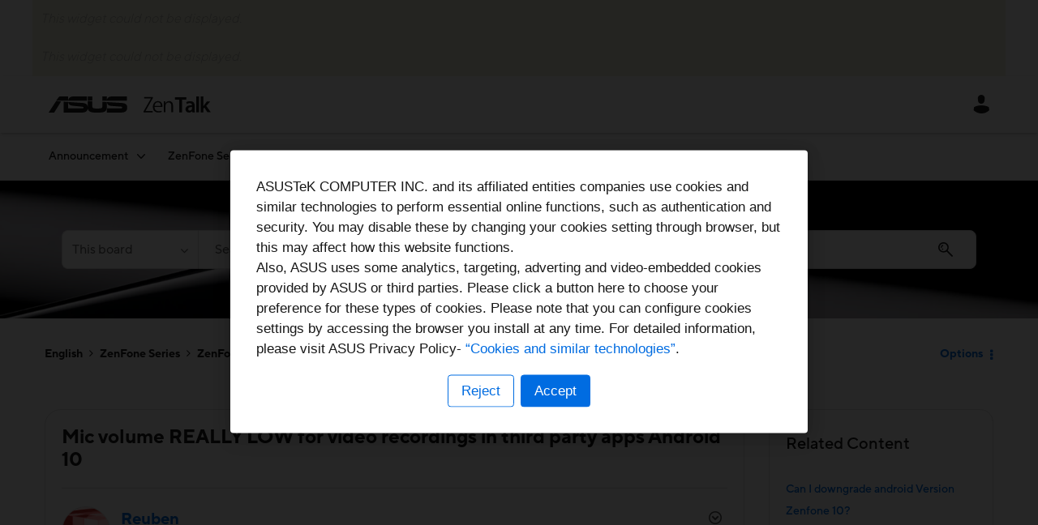

--- FILE ---
content_type: text/html;charset=UTF-8
request_url: https://zentalk.asus.com/t5/zenfone-6/mic-volume-really-low-for-video-recordings-in-third-party-apps/m-p/248487/highlight/true
body_size: 42879
content:
<!DOCTYPE html><html prefix="og: http://ogp.me/ns#" dir="ltr" lang="en" class="no-js">
	<head>
	
	<title>
	Re: Mic volume REALLY LOW for video recordings in ... - ASUS - ZenTalk - 248485
</title>
	
	
	    <!-- New Relic Prod -->
    <script src="https://zentalk.asus.com/html/@622D9E9417A1C35B51A7158EB9357B7A/assets/zentalk_khoros_nr_v1.js"></script>


	
	
	
	<meta content="Reuben The microphone volume is significantly lower in third party apps like Instagram and snapchat. I have tried to reset app cache, reset - 248485" name="description"/><meta content="width=device-width, initial-scale=1.0, user-scalable=yes" name="viewport"/><meta content="2019-12-01T23:28:29-08:00" itemprop="dateModified"/><meta content="text/html; charset=UTF-8" http-equiv="Content-Type"/><link href="https://zentalk.asus.com/t5/zenfone-6/mic-volume-really-low-for-video-recordings-in-third-party-apps/td-p/248485" rel="canonical"/>
	<meta content="https://zentalk.asus.com/html/assets/ZenTalkThumb.png" property="og:image"/><meta content="https://zentalk.asus.com/t5/user/viewprofilepage/user-id/14425" property="article:author"/><meta content="article" property="og:type"/><meta content="https://zentalk.asus.com/t5/zenfone-6/mic-volume-really-low-for-video-recordings-in-third-party-apps/td-p/248485" property="og:url"/><meta content="ZenFone 6" property="article:section"/><meta content="Reuben  The microphone volume is significantly lower in third party apps like Instagram and snapchat. I have tried to reset app cache, reset app preferences, uninstall and reinstall, none of these worked. So I did a factory reset, and the issue is still present. The stock camera app works fine, audi..." property="og:description"/><meta content="2019-11-13T14:07:13.000Z" property="article:published_time"/><meta content="2019-12-01T23:28:29-08:00" property="article:modified_time"/><meta content="Re: Mic volume REALLY LOW for video recordings in third party apps Android 10" property="og:title"/>
	
	
		<link class="lia-link-navigation hidden live-links" title="topic Re: Mic volume REALLY LOW for video recordings in third party apps Android 10 in ZenFone 6" type="application/rss+xml" rel="alternate" id="link" href="/vcopq38768/rss/message?board.id=ZF6_EN&amp;message.id=16984"></link>
	

	
	
	    
            	<link href="/skins/6628316/158c15f911452ad3a5c23ec77dc1a92a/zentalk.css" rel="stylesheet" type="text/css"/>
            
	

	
	
	
	
	<link rel="shortcut icon" href="https://zentalk.asus.com/html/@D47C87D0EFEBF3F9AF487F6F00CD9E2E/assets/favicon.ico" />


          <!-- Google Tag Manager -->
          <script>(function(w,d,s,l,i){w[l]=w[l]||[];w[l].push({'gtm.start':
          new Date().getTime(),event:'gtm.js'});var f=d.getElementsByTagName(s)[0],
          j=d.createElement(s),dl=l!='dataLayer'?'&l='+l:'';j.async=true;j.src=
          'https://www.googletagmanager.com/gtm.js?id='+i+dl;f.parentNode.insertBefore(j,f);
          })(window,document,'script','dataLayer','GTM-M338RJ2');</script>
          <!-- End Google Tag Manager -->


<script language="javascript" type="text/javascript">
<!--
if("undefined"==typeof LITHIUM)var LITHIUM={};LITHIUM.Loader=function(){var d=[],b=[],a=!1,c=!1;return{onLoad:function(b){"function"===typeof b&&(!0===a?b():d.push(b))},onJsAttached:function(a){"function"===typeof a&&(!0===c?a():b.push(a))},runJsAttached:function(){c=!0;for(var a=0;a<b.length;a++)b[a]()},getOnLoadFunctions:function(){return d},setLoaded:function(){a=!0},isLoaded:function(){return a},isJsAttached:function(){return c}}}();"undefined"===typeof LITHIUM.Components&&(LITHIUM.Components={});LITHIUM.Components.render=function(d,b,a){LITHIUM.Loader.onLoad(function(){var c=LITHIUM.Components.renderUrl(d),h={type:"GET",dataType:"json"};LITHIUM.jQuery.extend(h,a||{});h.hasOwnProperty("url")||LITHIUM.jQuery.extend(h,{url:c});h.data=b;if("object"!==typeof h.data||null===h.data)h.data={};h.data.originalPageName=LITHIUM.Components.ORIGINAL_PAGE_NAME;h.data.originalPageContext=LITHIUM.Components.ORIGINAL_PAGE_CONTEXT;LITHIUM.jQuery.ajax(h)}.bind(this))};
LITHIUM.Components.renderUrl=function(d,b){var a=LITHIUM.Components.RENDER_URL;LITHIUM.jQuery.each({"component-id":d},function(b,d){a=a.replace(new RegExp("#{"+b+"}","g"),d)});"undefined"!==typeof b&&(a+="?"+LITHIUM.jQuery.param(b));return a};
LITHIUM.Components.renderInPlace=function(d,b,a,c){function h(a){var b=document.createElement("div"),d=(new Date).getTime()+Math.floor(1E7*Math.random()+1);b.setAttribute("id",d);a.parentNode.insertBefore(b,a);return d}if(c)var q=c;else!1===LITHIUM.Loader.isLoaded()&&(document.currentScript?q=h(document.currentScript):(c=document.querySelectorAll("script"),1<c.length&&(q=h(c[c.length-1]))));LITHIUM.Loader.onLoad(function(){var c=LITHIUM.jQuery,h=b||{},m=a||{},k=c("#"+q);c.extend(h,{renderedScripts:LITHIUM.RenderedScripts.toString(),
"component-id":d});c.extend(m,{success:function(a){var b=a.content;LITHIUM.AngularSupport.isAngularEnabled()&&(b=LITHIUM.AngularSupport.compile(b));k.replaceWith(b);LITHIUM.AjaxSupport.ScriptsProcessor.handleScriptEvaluation(a);(a=LITHIUM.jQuery(b).attr("id"))&&LITHIUM.jQuery("#"+a).trigger("LITHIUM:ajaxSuccess:renderInPlace",{componentId:d})},error:function(b,c,d){0===b.readyState||0===b.status?k.html(""):k.html('\x3cspan class\x3d"lia-ajax-error-text"\x3e'+a.errorMessage+"\x3c/span\x3e");k.removeClass(LITHIUM.Css.BASE_LAZY_LOAD).removeClass("lia-fa-spin")}});
k&&LITHIUM.Components.render(d,h,m)}.bind(this))};/*
 modernizr v3.3.1
 Build https://modernizr.com/download?-exiforientation-filereader-flash-setclasses-dontmin

 Copyright (c)
  Faruk Ates
  Paul Irish
  Alex Sexton
  Ryan Seddon
  Patrick Kettner
  Stu Cox
  Richard Herrera

 MIT License
 {
      "name": "EXIF Orientation",
      "property": "exiforientation",
      "tags": ["image"],
      "builderAliases": ["exif_orientation"],
      "async": true,
      "authors": ["Paul Sayre"],
      "notes": [{
        "name": "Article by Dave Perrett",
        "href": "http://recursive-design.com/blog/2012/07/28/exif-orientation-handling-is-a-ghetto/"
      },{
        "name": "Article by Calvin Hass",
        "href": "http://www.impulseadventure.com/photo/exif-orientation.html"
      }]
    }
    ! {
      "name": "Flash",
      "property": "flash",
      "tags": ["flash"],
      "polyfills": ["shumway"]
      }
      ! {
      "name": "File API",
      "property": "filereader",
      "caniuse": "fileapi",
      "notes": [{
        "name": "W3C Working Draft",
        "href": "https://www.w3.org/TR/FileAPI/"
      }],
      "tags": ["file"],
      "builderAliases": ["file_api"],
      "knownBugs": ["Will fail in Safari 5 due to its lack of support for the standards defined FileReader object"]
    }
    !*/
LITHIUM.LiModernizr=function(){(function(d,b,a){function c(g){var a=n.className,b=e._config.classPrefix||"";r&&(a=a.baseVal);e._config.enableJSClass&&(a=a.replace(new RegExp("(^|\\s)"+b+"no-js(\\s|$)"),"$1"+b+"js$2"));e._config.enableClasses&&(a+=" "+b+g.join(" "+b),r?n.className.baseVal=a:n.className=a)}function h(){return"function"!==typeof b.createElement?b.createElement(arguments[0]):r?b.createElementNS.call(b,"http://www.w3.org/2000/svg",arguments[0]):b.createElement.apply(b,arguments)}function q(){var a=
b.body;a||(a=h(r?"svg":"body"),a.fake=!0);return a}function p(a,b){if("object"==typeof a)for(var g in a)u(a,g)&&p(g,a[g]);else{a=a.toLowerCase();g=a.split(".");var l=e[g[0]];2==g.length&&(l=l[g[1]]);if("undefined"!=typeof l)return e;b="function"==typeof b?b():b;1==g.length?e[g[0]]=b:(!e[g[0]]||e[g[0]]instanceof Boolean||(e[g[0]]=new Boolean(e[g[0]])),e[g[0]][g[1]]=b);c([(b&&0!=b?"":"no-")+g.join("-")]);e._trigger(a,b)}return e}var t=[],m=[],k={_version:"3.3.1",_config:{classPrefix:"",enableClasses:!0,
enableJSClass:!0,usePrefixes:!0},_q:[],on:function(a,b){var g=this;setTimeout(function(){b(g[a])},0)},addTest:function(a,b,c){m.push({name:a,fn:b,options:c})},addAsyncTest:function(a){m.push({name:null,fn:a})}},e=function(){};e.prototype=k;e=new e;var n=b.documentElement,r="svg"===n.nodeName.toLowerCase(),u;(function(){var a={}.hasOwnProperty;u="undefined"!==typeof a&&"undefined"!==typeof a.call?function(b,g){return a.call(b,g)}:function(a,b){return b in a&&"undefined"===typeof a.constructor.prototype[b]}})();
k._l={};k.on=function(a,b){this._l[a]||(this._l[a]=[]);this._l[a].push(b);e.hasOwnProperty(a)&&setTimeout(function(){e._trigger(a,e[a])},0)};k._trigger=function(a,b){if(this._l[a]){var g=this._l[a];setTimeout(function(){var a;for(a=0;a<g.length;a++){var c=g[a];c(b)}},0);delete this._l[a]}};e._q.push(function(){k.addTest=p});e.addAsyncTest(function(){LITHIUM.Loader.onLoad(function(){var a=b.createElement("img");a.onerror=function(){p("exiforientation",!1,{aliases:["exif-orientation"]});b.body.removeChild(a)};
a.onload=function(){p("exiforientation",2!==a.width,{aliases:["exif-orientation"]});b.body.removeChild(a)};a.src="[data-uri]\x3d\x3d";
b.body&&(a.setAttribute("style","position: absolute; left: -9999;"),b.body.appendChild(a))})});e.addAsyncTest(function(){var a=function(a){n.contains(a)||n.appendChild(a)},c=function(a,b){var c=!!a;c&&(c=new Boolean(c),c.blocked="blocked"===a);p("flash",function(){return c});if(b&&f.contains(b)){for(;b.parentNode!==f;)b=b.parentNode;f.removeChild(b)}};try{var e="ActiveXObject"in d&&"Pan"in new d.ActiveXObject("ShockwaveFlash.ShockwaveFlash")}catch(v){}if(!("plugins"in navigator&&"Shockwave Flash"in
navigator.plugins||e)||r)c(!1);else{var l=h("embed"),f=q(),k;l.type="application/x-shockwave-flash";f.appendChild(l);if("Pan"in l||e){var m=function(){a(f);if(!n.contains(f))return f=b.body||f,l=h("embed"),l.type="application/x-shockwave-flash",f.appendChild(l),setTimeout(m,1E3);n.contains(l)?(k=l.style.cssText,""!==k?c("blocked",l):c(!0,l)):c("blocked");f.fake&&f.parentNode&&f.parentNode.removeChild(f)};setTimeout(m,10)}else a(f),c("blocked",l),f.fake&&f.parentNode&&f.parentNode.removeChild(f)}});
e.addTest("filereader",!!(d.File&&d.FileList&&d.FileReader));(function(){var a,b;for(b in m)if(m.hasOwnProperty(b)){var c=[];var d=m[b];if(d.name&&(c.push(d.name.toLowerCase()),d.options&&d.options.aliases&&d.options.aliases.length))for(a=0;a<d.options.aliases.length;a++)c.push(d.options.aliases[a].toLowerCase());d="function"===typeof d.fn?d.fn():d.fn;for(a=0;a<c.length;a++){var f=c[a];f=f.split(".");1===f.length?e[f[0]]=d:(!e[f[0]]||e[f[0]]instanceof Boolean||(e[f[0]]=new Boolean(e[f[0]])),e[f[0]][f[1]]=
d);t.push((d?"":"no-")+f.join("-"))}}})();c(t);delete k.addTest;delete k.addAsyncTest;for(a=0;a<e._q.length;a++)e._q[a]();LITHIUM.Modernizr=e})(window,document)}();(function(){LITHIUM.Globals=function(){var d={};return{preventGlobals:function(b){for(var a=0;a<b.length;a++){var c=b[a];c in window&&void 0!==window[c]&&(d[c]=window[c],window[c]=void 0)}},restoreGlobals:function(b){for(var a=0;a<b.length;a++){var c=b[a];d.hasOwnProperty(c)&&(window[c]=d[c])}}}}()})();(function(){LITHIUM.EarlyEventCapture=function(d,b,a){if(void 0===LITHIUM.jQuery||!0!==LITHIUM.jQuery.isReady||!LITHIUM.Loader.isJsAttached()){var c=d.getAttribute("data-lia-early-event-captured");if(!0===a&&!0!==c||!0===a)d.setAttribute("data-lia-early-event-captured",!0),LITHIUM.Loader.onJsAttached(function(){var a=LITHIUM.jQuery;a(function(){a(d).trigger(b)})});return!1}return!0}})();(function(d){Element.prototype.matches||(Element.prototype.matches=Element.prototype.msMatchesSelector||Element.prototype.webkitMatchesSelector);Element.prototype.closest||(Element.prototype.closest=function(b){var a=this;do{if(a.matches(b))return a;a=a.parentElement||a.parentNode}while(null!==a&&1===a.nodeType);return null})})(LITHIUM.jQuery);window.FileAPI = { jsPath: '/html/assets/js/vendor/ng-file-upload-shim/' };
LITHIUM.PrefetchData = {"Components":{},"commonResults":{}};
LITHIUM.DEBUG = false;
LITHIUM.CommunityJsonObject = {
  "Validation" : {
    "image.description" : {
      "min" : 0,
      "max" : 1000,
      "isoneof" : [ ],
      "type" : "string"
    },
    "tkb.toc_maximum_heading_level" : {
      "min" : 1,
      "max" : 6,
      "isoneof" : [ ],
      "type" : "integer"
    },
    "tkb.toc_heading_list_style" : {
      "min" : 0,
      "max" : 50,
      "isoneof" : [
        "disc",
        "circle",
        "square",
        "none"
      ],
      "type" : "string"
    },
    "blog.toc_maximum_heading_level" : {
      "min" : 1,
      "max" : 6,
      "isoneof" : [ ],
      "type" : "integer"
    },
    "tkb.toc_heading_indent" : {
      "min" : 5,
      "max" : 50,
      "isoneof" : [ ],
      "type" : "integer"
    },
    "blog.toc_heading_indent" : {
      "min" : 5,
      "max" : 50,
      "isoneof" : [ ],
      "type" : "integer"
    },
    "blog.toc_heading_list_style" : {
      "min" : 0,
      "max" : 50,
      "isoneof" : [
        "disc",
        "circle",
        "square",
        "none"
      ],
      "type" : "string"
    }
  },
  "User" : {
    "settings" : {
      "imageupload.legal_file_extensions" : "*.jpg;*.JPG;*.jpeg;*.JPEG;*.gif;*.GIF;*.png;*.PNG; *.webm; *.svg; *.SVG; *.bmp; *.tiff; *.webp",
      "config.enable_avatar" : true,
      "integratedprofile.show_klout_score" : true,
      "layout.sort_view_by_last_post_date" : false,
      "layout.friendly_dates_enabled" : true,
      "profileplus.allow.anonymous.scorebox" : false,
      "tkb.message_sort_default" : "topicPublishDate",
      "layout.format_pattern_date" : "MM-dd-yyyy",
      "config.require_search_before_post" : "require",
      "isUserLinked" : false,
      "integratedprofile.cta_add_topics_dismissal_timestamp" : -1,
      "layout.message_body_image_max_size" : 1000,
      "profileplus.everyone" : false,
      "integratedprofile.cta_connect_wide_dismissal_timestamp" : -1,
      "blog.toc_maximum_heading_level" : "",
      "integratedprofile.hide_social_networks" : false,
      "blog.toc_heading_indent" : "",
      "contest.entries_per_page_num" : 20,
      "layout.messages_per_page_linear" : 10,
      "integratedprofile.cta_manage_topics_dismissal_timestamp" : -1,
      "profile.shared_profile_test_group" : false,
      "integratedprofile.cta_personalized_feed_dismissal_timestamp" : -1,
      "integratedprofile.curated_feed_size" : 10,
      "contest.one_kudo_per_contest" : false,
      "integratedprofile.enable_social_networks" : false,
      "integratedprofile.my_interests_dismissal_timestamp" : -1,
      "profile.language" : "en",
      "layout.friendly_dates_max_age_days" : 31,
      "layout.threading_order" : "thread_ascending",
      "blog.toc_heading_list_style" : "disc",
      "useRecService" : false,
      "layout.module_welcome" : "<h2>Welcome to ZenTalk Community!<\/h2>",
      "imageupload.max_uploaded_images_per_upload" : 20,
      "imageupload.max_uploaded_images_per_user" : 5000,
      "integratedprofile.connect_mode" : "",
      "tkb.toc_maximum_heading_level" : "2",
      "tkb.toc_heading_list_style" : "disc",
      "sharedprofile.show_hovercard_score" : true,
      "config.search_before_post_scope" : "community",
      "tkb.toc_heading_indent" : "15",
      "p13n.cta.recommendations_feed_dismissal_timestamp" : -1,
      "imageupload.max_file_size" : 15360,
      "layout.show_batch_checkboxes" : false,
      "integratedprofile.cta_connect_slim_dismissal_timestamp" : -1
    },
    "isAnonymous" : true,
    "policies" : {
      "image-upload.process-and-remove-exif-metadata" : true
    },
    "registered" : false,
    "emailRef" : "",
    "id" : -1,
    "login" : "Anonymous"
  },
  "Server" : {
    "communityPrefix" : "/vcopq38768",
    "nodeChangeTimeStamp" : 1768748355587,
    "tapestryPrefix" : "/t5",
    "deviceMode" : "DESKTOP",
    "responsiveDeviceMode" : "DESKTOP",
    "membershipChangeTimeStamp" : "0",
    "version" : "25.12",
    "branch" : "25.12-release",
    "showTextKeys" : false
  },
  "Config" : {
    "phase" : "prod",
    "integratedprofile.cta.reprompt.delay" : 30,
    "profileplus.tracking" : {
      "profileplus.tracking.enable" : false,
      "profileplus.tracking.click.enable" : false,
      "profileplus.tracking.impression.enable" : false
    },
    "app.revision" : "2512231126-s6f44f032fc-b18",
    "navigation.manager.community.structure.limit" : "1000"
  },
  "Activity" : {
    "Results" : [ ]
  },
  "NodeContainer" : {
    "viewHref" : "https://zentalk.asus.com/t5/zenfone-series/ct-p/zenfone_series",
    "description" : "",
    "id" : "zenfone_series",
    "shortTitle" : "ZenFone Series",
    "title" : "ZenFone Series",
    "nodeType" : "category"
  },
  "Page" : {
    "skins" : [
      "zentalk",
      "theme_hermes",
      "responsive_peak"
    ],
    "authUrls" : {
      "loginUrl" : "/plugins/custom/asus/asus_sso/sso_login?ReturnURL=https%3A%2F%2Fzentalk.asus.com%2Ft5%2Fzenfone-6%2Fmic-volume-really-low-for-video-recordings-in-third-party-apps%2Fm-p%2F248487%2Fhighlight%2Ftrue",
      "loginUrlNotRegistered" : "/plugins/custom/asus/asus_sso/sso_login?redirectreason=notregistered&ReturnURL=https%3A%2F%2Fzentalk.asus.com%2Ft5%2Fzenfone-6%2Fmic-volume-really-low-for-video-recordings-in-third-party-apps%2Fm-p%2F248487%2Fhighlight%2Ftrue",
      "loginUrlNotRegisteredDestTpl" : "/plugins/custom/asus/asus_sso/sso_login?redirectreason=notregistered&ReturnURL=%7B%7BdestUrl%7D%7D"
    },
    "name" : "ForumTopicPage",
    "rtl" : false,
    "object" : {
      "viewHref" : "/t5/zenfone-6/mic-volume-really-low-for-video-recordings-in-third-party-apps/td-p/248485",
      "subject" : "Mic volume REALLY LOW for video recordings in third party apps Android 10",
      "id" : 248485,
      "page" : "ForumTopicPage",
      "type" : "Thread"
    }
  },
  "WebTracking" : {
    "Activities" : { },
    "path" : "Community:ASUS - ZenTalk/Category:English/Category:ZenFone Series/Board:ZenFone 6/Message:Re: Mic volume REALLY LOW for video recordings in third party apps Android 10"
  },
  "Feedback" : {
    "targeted" : { }
  },
  "Seo" : {
    "markerEscaping" : {
      "pathElement" : {
        "prefix" : "@",
        "match" : "^[0-9][0-9]$"
      },
      "enabled" : false
    }
  },
  "TopLevelNode" : {
    "viewHref" : "https://zentalk.asus.com/t5/english-community/ct-p/en",
    "description" : "Welcome to ZenTalk community!",
    "id" : "en",
    "shortTitle" : "English",
    "title" : "English Community",
    "nodeType" : "category"
  },
  "Community" : {
    "viewHref" : "https://zentalk.asus.com/",
    "integratedprofile.lang_code" : "en",
    "integratedprofile.country_code" : "US",
    "id" : "vcopq38768",
    "shortTitle" : "ASUS - ZenTalk",
    "title" : "ASUS - ZenTalk"
  },
  "CoreNode" : {
    "conversationStyle" : "forum",
    "viewHref" : "https://zentalk.asus.com/t5/zenfone-6/bd-p/ZF6_EN",
    "settings" : { },
    "description" : "",
    "id" : "ZF6_EN",
    "shortTitle" : "ZenFone 6",
    "title" : "ZenFone 6",
    "nodeType" : "Board",
    "ancestors" : [
      {
        "viewHref" : "https://zentalk.asus.com/t5/zenfone-series/ct-p/zenfone_series",
        "description" : "",
        "id" : "zenfone_series",
        "shortTitle" : "ZenFone Series",
        "title" : "ZenFone Series",
        "nodeType" : "category"
      },
      {
        "viewHref" : "https://zentalk.asus.com/t5/english-community/ct-p/en",
        "description" : "Welcome to ZenTalk community!",
        "id" : "en",
        "shortTitle" : "English",
        "title" : "English Community",
        "nodeType" : "category"
      },
      {
        "viewHref" : "https://zentalk.asus.com/",
        "description" : "",
        "id" : "vcopq38768",
        "shortTitle" : "ASUS - ZenTalk",
        "title" : "ASUS - ZenTalk",
        "nodeType" : "Community"
      }
    ]
  }
};
LITHIUM.Components.RENDER_URL = "/t5/util/componentrenderpage/component-id/#{component-id}?render_behavior=raw";
LITHIUM.Components.ORIGINAL_PAGE_NAME = 'forums/v5/ForumTopicPage';
LITHIUM.Components.ORIGINAL_PAGE_ID = 'ForumTopicPage';
LITHIUM.Components.ORIGINAL_PAGE_CONTEXT = '[base64]..';
LITHIUM.Css = {
  "BASE_DEFERRED_IMAGE" : "lia-deferred-image",
  "BASE_BUTTON" : "lia-button",
  "BASE_SPOILER_CONTAINER" : "lia-spoiler-container",
  "BASE_TABS_INACTIVE" : "lia-tabs-inactive",
  "BASE_TABS_ACTIVE" : "lia-tabs-active",
  "BASE_AJAX_REMOVE_HIGHLIGHT" : "lia-ajax-remove-highlight",
  "BASE_FEEDBACK_SCROLL_TO" : "lia-feedback-scroll-to",
  "BASE_FORM_FIELD_VALIDATING" : "lia-form-field-validating",
  "BASE_FORM_ERROR_TEXT" : "lia-form-error-text",
  "BASE_FEEDBACK_INLINE_ALERT" : "lia-panel-feedback-inline-alert",
  "BASE_BUTTON_OVERLAY" : "lia-button-overlay",
  "BASE_TABS_STANDARD" : "lia-tabs-standard",
  "BASE_AJAX_INDETERMINATE_LOADER_BAR" : "lia-ajax-indeterminate-loader-bar",
  "BASE_AJAX_SUCCESS_HIGHLIGHT" : "lia-ajax-success-highlight",
  "BASE_CONTENT" : "lia-content",
  "BASE_JS_HIDDEN" : "lia-js-hidden",
  "BASE_AJAX_LOADER_CONTENT_OVERLAY" : "lia-ajax-loader-content-overlay",
  "BASE_FORM_FIELD_SUCCESS" : "lia-form-field-success",
  "BASE_FORM_WARNING_TEXT" : "lia-form-warning-text",
  "BASE_FORM_FIELDSET_CONTENT_WRAPPER" : "lia-form-fieldset-content-wrapper",
  "BASE_AJAX_LOADER_OVERLAY_TYPE" : "lia-ajax-overlay-loader",
  "BASE_FORM_FIELD_ERROR" : "lia-form-field-error",
  "BASE_SPOILER_CONTENT" : "lia-spoiler-content",
  "BASE_FORM_SUBMITTING" : "lia-form-submitting",
  "BASE_EFFECT_HIGHLIGHT_START" : "lia-effect-highlight-start",
  "BASE_FORM_FIELD_ERROR_NO_FOCUS" : "lia-form-field-error-no-focus",
  "BASE_EFFECT_HIGHLIGHT_END" : "lia-effect-highlight-end",
  "BASE_SPOILER_LINK" : "lia-spoiler-link",
  "FACEBOOK_LOGOUT" : "lia-component-users-action-logout",
  "BASE_DISABLED" : "lia-link-disabled",
  "FACEBOOK_SWITCH_USER" : "lia-component-admin-action-switch-user",
  "BASE_FORM_FIELD_WARNING" : "lia-form-field-warning",
  "BASE_AJAX_LOADER_FEEDBACK" : "lia-ajax-loader-feedback",
  "BASE_AJAX_LOADER_OVERLAY" : "lia-ajax-loader-overlay",
  "BASE_LAZY_LOAD" : "lia-lazy-load"
};
(function() { if (!window.LITHIUM_SPOILER_CRITICAL_LOADED) { window.LITHIUM_SPOILER_CRITICAL_LOADED = true; window.LITHIUM_SPOILER_CRITICAL_HANDLER = function(e) { if (!window.LITHIUM_SPOILER_CRITICAL_LOADED) return; if (e.target.classList.contains('lia-spoiler-link')) { var container = e.target.closest('.lia-spoiler-container'); if (container) { var content = container.querySelector('.lia-spoiler-content'); if (content) { if (e.target.classList.contains('open')) { content.style.display = 'none'; e.target.classList.remove('open'); } else { content.style.display = 'block'; e.target.classList.add('open'); } } e.preventDefault(); return false; } } }; document.addEventListener('click', window.LITHIUM_SPOILER_CRITICAL_HANDLER, true); } })();
LITHIUM.noConflict = true;
LITHIUM.useCheckOnline = false;
LITHIUM.RenderedScripts = [
  "jquery.effects.slide.js",
  "jquery.ui.draggable.js",
  "jquery.function-utils-1.0.js",
  "Text.js",
  "MessageViewDisplay.js",
  "Namespace.js",
  "Placeholder.js",
  "ActiveCast3.js",
  "Sandbox.js",
  "ElementMethods.js",
  "jquery.ui.resizable.js",
  "Components.js",
  "jquery.appear-1.1.1.js",
  "InformationBox.js",
  "jquery.placeholder-2.0.7.js",
  "jquery.scrollTo.js",
  "NoConflict.js",
  "SearchAutoCompleteToggle.js",
  "MessageBodyDisplay.js",
  "prism.js",
  "AjaxSupport.js",
  "AutoComplete.js",
  "AjaxFeedback.js",
  "EarlyEventCapture.js",
  "jquery.clone-position-1.0.js",
  "jquery.ajax-cache-response-1.0.js",
  "jquery.viewport-1.0.js",
  "Auth.js",
  "ForceLithiumJQuery.js",
  "jquery.hoverIntent-r6.js",
  "LiModernizr.js",
  "LazyLoadComponent.js",
  "jquery.position-toggle-1.0.js",
  "jquery.autocomplete.js",
  "jquery.ui.mouse.js",
  "Globals.js",
  "Loader.js",
  "jquery.blockui.js",
  "jquery.js",
  "jquery.lithium-selector-extensions.js",
  "ResizeSensor.js",
  "Events.js",
  "jquery.tools.tooltip-1.2.6.js",
  "InlineMessageReplyEditor.js",
  "jquery.tmpl-1.1.1.js",
  "ElementQueries.js",
  "DataHandler.js",
  "DropDownMenuVisibilityHandler.js",
  "Throttle.js",
  "Forms.js",
  "SpoilerToggle.js",
  "jquery.ui.dialog.js",
  "DropDownMenu.js",
  "jquery.fileupload.js",
  "InlineMessageEditor.js",
  "SearchForm.js",
  "jquery.css-data-1.0.js",
  "jquery.ui.core.js",
  "jquery.iframe-transport.js",
  "DeferredImages.js",
  "jquery.effects.core.js",
  "HelpIcon.js",
  "PartialRenderProxy.js",
  "jquery.ui.widget.js",
  "Link.js",
  "jquery.iframe-shim-1.0.js",
  "jquery.delayToggle-1.0.js",
  "jquery.ui.position.js",
  "Cache.js",
  "PolyfillsAll.js",
  "jquery.json-2.6.0.js",
  "ProductTagList.js",
  "Video.js",
  "Tooltip.js",
  "Lithium.js",
  "InlineMessageReplyContainer.js",
  "json2.js"
];(function(){LITHIUM.AngularSupport=function(){function g(a,c){a=a||{};for(var b in c)"[object object]"===Object.prototype.toString.call(c[b])?a[b]=g(a[b],c[b]):a[b]=c[b];return a}var d,f,b={coreModule:"li.community",coreModuleDeps:[],noConflict:!0,bootstrapElementSelector:".lia-page .min-width .lia-content",bootstrapApp:!0,debugEnabled:!1,useCsp:!0,useNg2:!1},k=function(){var a;return function(b){a||(a=document.createElement("a"));a.href=b;return a.href}}();LITHIUM.Angular={};return{preventGlobals:LITHIUM.Globals.preventGlobals,
restoreGlobals:LITHIUM.Globals.restoreGlobals,init:function(){var a=[],c=document.querySelector(b.bootstrapElementSelector);a.push(b.coreModule);b.customerModules&&0<b.customerModules.length&&a.concat(b.customerModules);b.useCsp&&(c.setAttribute("ng-csp","no-unsafe-eval"),c.setAttribute("li-common-non-bindable",""));d=LITHIUM.angular.module(b.coreModule,b.coreModuleDeps);d.config(["$locationProvider","$provide","$injector","$logProvider","$compileProvider","$qProvider","$anchorScrollProvider",function(a,
c,e,d,f,g,h){h.disableAutoScrolling();h=document.createElement("base");h.setAttribute("href",k(location));document.getElementsByTagName("head")[0].appendChild(h);window.history&&window.history.pushState&&a.html5Mode({enabled:!0,requireBase:!0,rewriteLinks:!1}).hashPrefix("!");d.debugEnabled(b.debugEnabled);f.debugInfoEnabled(b.debugEnabled);e.has("$uibModal")&&c.decorator("$uibModal",["$delegate",function(a){var b=a.open;a.open=function(a){a.backdropClass=(a.backdropClass?a.backdropClass+" ":"")+
"lia-modal-backdrop";a.windowClass=(a.windowClass?a.windowClass+" ":"")+"lia-modal-window";return b(a)};return a}]);e.has("uibDropdownConfig")&&(e.get("uibDropdownConfig").openClass="lia-dropdown-open");e.has("uibButtonConfig")&&(e.get("uibButtonConfig").activeClass="lia-link-active");g.errorOnUnhandledRejections(!1)}]);if(b.bootstrapApp)f=b.useNg2?LITHIUM.Angular.upgradeAdapter.bootstrap(c,a):LITHIUM.angular.bootstrap(c,a);else LITHIUM.Loader.onLoad(function(){f=LITHIUM.angular.element(c).injector()});
LITHIUM.Angular.app=d},compile:function(a){void 0===a&&(a=document.querySelector(b.bootstrapElementSelector));var c;if(void 0===a||""===a)return a;f.invoke(["$rootScope","$compile",function(b,d){try{var e=LITHIUM.angular.element(a)}catch(l){e=LITHIUM.angular.element("\x3cli:safe-wrapper\x3e"+a+"\x3c/li:safe-wrapper\x3e")}e.attr("li-common-non-bindable","");c=d(e)(b);b.$digest()}]);return c},isAngularEnabled:function(){return void 0!==d},updateLocationUrl:function(a,b){f.invoke(["$location","$rootScope",
"$browser",function(c,d,e){a=""===a?"?":a;c.url(a,b);d.$apply()}])},setOptions:function(a){return g(b,a)},getOptions:function(){return b},initGlobal:function(a){LITHIUM.angular=a;b.useNg2&&(LITHIUM.Angular.upgradeAdapter=new ng.upgrade.UpgradeAdapter)}}}()})();(function(){LITHIUM.ScriptLoader=function(){function d(a){a in e||(e[a]={loaded:!1});return e[a]}function f(){g.filter(function(a){return!a.loaded}).forEach(function(a){var b=!0;a.labels.forEach(function(a){!1===d(a).loaded&&(b=!1)});b&&(a.loaded=!0,a.callback())})}var e={},g=[];return{load:function(a){a.forEach(function(a){var b=document.getElementsByTagName("head")[0]||document.documentElement,c=document.createElement("script");c.src=a.url;c.async=!1;a.crossorigin&&a.integrity&&(c.setAttribute("crossorigin",
a.crossorigin),c.setAttribute("integrity",a.integrity));b.insertBefore(c,b.firstChild);d(a.label)})},setLoaded:function(a){d(a).loaded=!0;f()},ready:function(a,b){g.push({labels:a,callback:b,loaded:!1});f()}}}()})();LITHIUM.ScriptLoader.load([{"name":"lia-scripts-common-min.js","label":"common","url":"/t5/scripts/0FBAB47D244ABC35EF85D924E16EE128/lia-scripts-common-min.js"},{"name":"lia-scripts-body-min.js","label":"body","url":"/t5/scripts/512602ECAF44DDDF1693ACD7E6B53058/lia-scripts-body-min.js"},{"name":"lia-scripts-angularjs-min.js","label":"angularjs","url":"/t5/scripts/00A777938B56ECCE5DB9E6C80A2C3591/lia-scripts-angularjs-min.js"},{"name":"lia-scripts-angularjsModules-min.js","label":"angularjsModules","url":"/t5/scripts/1EB820CCA0D9B154026BC7E2D2407B72/lia-scripts-angularjsModules-min.js"}]);
// -->
</script></head>
	<body class="lia-board lia-user-status-anonymous ForumTopicPage lia-body lia-a11y" id="lia-body">
	
	
	<div id="148-168-4" class="ServiceNodeInfoHeader">
</div>
	
	
	
	

	<div class="lia-page">
		<center>
			
				          <!-- Google Tag Manager (noscript) -->
          <noscript><iframe src="https://www.googletagmanager.com/ns.html?id=GTM-M338RJ2"
          height="0" width="0" style="display:none;visibility:hidden"></iframe></noscript>
          <!-- End Google Tag Manager (noscript) -->

					
	
	<div class="MinimumWidthContainer">
		<div class="min-width-wrapper">
			<div class="min-width">		
				
						<div class="lia-content">
                            
							
							
							
		
	<div class="lia-quilt lia-quilt-forum-topic-page lia-quilt-layout-two-column-main-side lia-top-quilt lia-forum-topic-page-gte-5">
	<div class="lia-quilt-row lia-quilt-row-header">
		<div class="lia-quilt-column lia-quilt-column-24 lia-quilt-column-single lia-quilt-column-common-header">
			<div class="lia-quilt-column-alley lia-quilt-column-alley-single">
	
		
			<div class="lia-quilt lia-quilt-header lia-quilt-layout-custom-community-header lia-component-quilt-header">
	<div class="lia-quilt-row lia-quilt-row-header-utility">
		<div class="lia-quilt-column lia-quilt-column-24 lia-quilt-column-single lia-quilt-column-header-utility-content">
			<div class="lia-quilt-column-alley lia-quilt-column-alley-single">
	
		
			<script>
    window.asus = window.asus || {};
    asus = asus || {};
    /* Asus Website script function start */
    (function () {
        asus.script = {
            get_local: function () {

                var arr = ["bg", "gr", "cl", "co", "aeen", "lk", "pk", "in", "tr", "tw", "bd", "cn", "hk", "vn", "kr", "jp", "ru", "th", "sg", "nz", "ph", "id", "au", "my", "br", "ar", "de", "mm",
                    "pl", "pe", "no", "se", "dk", "gb", "sk", "cz", "chfr", "chit", "chde", "ro", "it", "rs", "ua", "hu", "fi", "pt", "es", "fr", "benl", "befr", "nl", "za",
                    "cafr", "caen", "us", "aear", "mv", "mx", "ir", "il", "ea", "ea-sw", "affa", "afpa", "saen", "newglobal", "newtw", "newsg", "newau", "newgb", "newpt", "newes", "newfr",
                    "newnl", "newcafr", "newcaen", "newus", "newpk", "newin", "newbd", "newnz", "newph", "newmy", "newde", "newpl", "newit", "newmv", "newlk", "newcn", "newru", "newid", "newua",
                    "newza", "newmx", "newaa", "newtr", "newvn", "newkr", "newth", "newbr", "newar", "newdk", "newchfr", "newchit", "newchde", "newae", "newhk", "newjp", "newno", "newse", "newsk",
                    "newcz", "newro", "newrs", "newhu", "newfi", "newbenl", "newbefr", "newaear", "newil", "newafpa", "newafda", "newsaen", "newsaar", "newaeen", "ch-fr", "ch-it", "ch-de",
                    "ae-en", "ae-ar", "be-nl", "be-fr", "ca-fr", "ca-en", "sa-en", "sa-ar", "newaf-pa", "newch-fr", "newch-it", "newch-de", "newbe-nl", "newbe-fr", "newca-en", "newca-fr",
                    "newsa-en", "newsa-ar", "newaf-fa", "newae-ar", "newae-en", "neweg", "newiq", "eg", "iq", "newua-ua", "newua-ru", "ua-ua", "ua-ru", "nafr-fr", "nafr-ar", "newnafr-fr",
                    "newnafr-ar", "newuk", "uk", "ie", "af-pa", "af-fa", "newnp", "np", "tn-fr", "newtn-fr", "tn-ar", "newtn-ar", "ma-fr", "newma-fr", "ma-ar", "newma-ar",
                    "dz-fr", "newdz-fr", "dz-ar", "newdz-ar", "newke", "ke", "newng", "ng", "newtn-fr", "tn-fr", "newtn-ar", "tn-ar", "newma-fr", "ma-fr", "newma-ar", "ma-ar", "newdz-fr", "dz-fr",
                    "newdz-ar", "dz-ar", "newke", "ke", "ng", "newng", "middleeast-fa", "newmiddleeast-fa", "latin", "newlatin", "lt", "newlt", "lv", "newlv", "ee", "newee", "kz", "newkz", "eg-en", "neweg-en",
                    "bg", "th", "co", "cl", "ar", "pe", "sk", "mx", "latin", "za", "ea", "ea-sw", "wa", "me-en", "hk", "hk-en", "ua", "ua-ua", "eg-en", "ch-de", "ch-en", "ch-fr", "au", "nz", "bt", "tr", "uk", "ru", "kz", "ie", "bd", "lk",
                    "gr-el", "id", "ph", "sg", "rs", "africa-fr", "tw", "br", "us", "ca-en", "ca-fr", "ro", "me-ar", "il", "nafr-ar", "eg", "np", "jp", "my", "vn", "mm", "bn", "kr", "no", "gr", "in", "cn", "global", "de", "fr", "it", "es",
                    "pl", "hu", "pt", "se", "nl", "cz", "middleeast-fa", "dk", "be-fr", "be-nl", "fi"
                ];


                var rtnVal = window.location.pathname.split("/")[1].toLowerCase();
                var defaultVal = 'global';
                for (var val in arr) {
                    if (arr[val] == rtnVal) {
                        defaultVal = arr[val];
                        break;
                    }
                }
                if (window.location.host == "www.asus.com.cn") defaultVal = "cn";
                if (window.location.host == "w3.asus.com.cn") defaultVal = "cn";
                if (window.location.host.indexOf(".asus.com.cn") > -1) {
                    defaultVal = "cn";
                }


                asus.script.get_local = function () {
                    return defaultVal;
                };
                return defaultVal;
            }
        };

        /* cookie */
        asus.cookie = {
            val: Object,
            set: function (name, value, expiresec) {
                var exdate = new Date();
                exdate.setSeconds(exdate.getSeconds() + expiresec);
                document.cookie = name + "=" + escape(value) + ((expiresec == null) ? "" : ";expires=" + exdate.toGMTString()) + ";domain=" + window.location.host.replace(/.+?\.asus/, '.asus') + "; path =/";
                asus.cookie.val[name] = escape(value);
            },
            get: function (name) {
                try {
                    if (Object.keys(asus.cookie.val).length == 0) {
                        asus.cookie.init();
                    };
                } catch (e) {
                    asus.cookie.init();
                }
                asus.cookie.get = function (name) {
                    return asus.cookie.val[name];
                };
                return asus.cookie.val[name];
            },
            del: function (name) {
                var exdate = new Date();
                exdate.setTime(exdate.getTime() - 1);
                var cval = asus.cookie.get(name);
                document.cookie = name + "=" + cval + "; expires=" + exdate.toGMTString() + ";domain=" + window.location.host.replace(/.+?\.asus/, '.asus') + "; path =/";
                delete asus.cookie.val[name];
            },
            init: function () {
                if (!document.cookie) {
                    return false;
                }
                var list = document.cookie.split(';');
                for (var i = 0; i < list.length; i++) {
                    var data = list[i].split('=');
                    if (!data[1]) {
                        continue;
                    }
                    data[0] = data[0].replace(/^\s+/, '');
                    asus.cookie.val[data[0]] = unescape(data[1]);
                }
            }
        };
    })();
    !function (e) {
        var o = {};
        function i(t) {
            if (o[t])
                return o[t].exports;
            var c = o[t] = {
                i: t,
                l: !1,
                exports: {}
            };
            return e[t].call(c.exports, c, c.exports, i),
                c.l = !0,
                c.exports
        }
        i.m = e,
            i.c = o,
            i.d = function (e, o, t) {
                i.o(e, o) || Object.defineProperty(e, o, {
                    enumerable: !0,
                    get: t
                })
            }
            ,
            i.r = function (e) {
                "undefined" != typeof Symbol && Symbol.toStringTag && Object.defineProperty(e, Symbol.toStringTag, {
                    value: "Module"
                }),
                    Object.defineProperty(e, "__esModule", {
                        value: !0
                    })
            }
            ,
            i.t = function (e, o) {
                if (1 & o && (e = i(e)),
                    8 & o)
                    return e;
                if (4 & o && "object" == typeof e && e && e.__esModule)
                    return e;
                var t = Object.create(null);
                if (i.r(t),
                    Object.defineProperty(t, "default", {
                        enumerable: !0,
                        value: e
                    }),
                    2 & o && "string" != typeof e)
                    for (var c in e)
                        i.d(t, c, function (o) {
                            return e[o]
                        }
                            .bind(null, c));
                return t
            }
            ,
            i.n = function (e) {
                var o = e && e.__esModule ? function () {
                    return e.default
                }
                    : function () {
                        return e
                    }
                    ;
                return i.d(o, "a", o),
                    o
            }
            ,
            i.o = function (e, o) {
                return Object.prototype.hasOwnProperty.call(e, o)
            }
            ,
            i.p = "",
            i(i.s = 1)
    }([function (e, o) {
        e.exports = {
            list: ["be-fr", "be-nl", "bg", "cn", "cz", "de", "dk", "ee", "es", "fi", "fr", "global", "gr", "hu", "ie", "it", "lt", "lv", "nl", "pl", "pt", "ro", "se", "sk", "uk", "us", "ch-fr", "ch-it", "ch-de", "no", "ch-en", "bt", "br", "co", "cl", "pe"]
        }
    }
        , function (e, o, i) {
            e.exports = i(2)
        }
        , function (e, o, i) {
            "use strict";
            i.r(o);
            var t = i(0)
                , c = window.asus_api && window.asus_api.setting ? window.asus_api.setting.lang : asus ? asus.script.get_local() : ""
                , l = c.toLowerCase().replace("NEW", "")
                , s = function () {
                    if (-1 === t.list.indexOf(l))
                        return !1;
                    var e = "";
                    "www.asus.com" !== window.location.host && "www.asus.com.cn" !== window.location.host && "w3.asus.com.cn" !== window.location.host && (e = "&site=" + window.location.host.split(".")[0]);
                    var o = new XMLHttpRequest;
                    o.open("GET", "https://www.asus.com/OfficialSiteAPI.asmx/GetCookieNotice?websiteurlfolder=" + l + e, !0),
                        o.onload = function () {
                            if (200 == this.status && this.response) {
                                var e = c.toUpperCase().replace("NEW", "")
                                    , o = JSON.parse(this.response);
                                if (o[e])
                                    !function (e) {
                                        var o = asus ? asus.cookie.get("isReadCookiePolicyDNT") : "";
                                        "" != o && null != o && "No" != o && "X" != o || function (e, o, i, t, c, l, s) {
                                            e.GoogleAnalyticsObject = c,
                                                e.ga = e.ga || function () {
                                                    (e.ga.q = e.ga.q || []).push(arguments)
                                                }
                                                ,
                                                e.ga.l = 1 * new Date,
                                                l = o.createElement(i),
                                                s = o.getElementsByTagName(i)[0],
                                                l.async = 1,
                                                l.src = "https://www.google-analytics.com/analytics.js",
                                                s.parentNode.insertBefore(l, s)
                                        }(window, document, "script", 0, "ga");
                                        null == asus.cookie.get("isReadCookiePolicyDNT") && asus.cookie.set("isReadCookiePolicyDNT", "");
                                        null == asus.cookie.get("isReadCookiePolicyDNTAa") && asus.cookie.set("isReadCookiePolicyDNTAa", !1);
                                        if ("" != asus.cookie.get("isReadCookiePolicyDNT") && null != asus.cookie.get("isReadCookiePolicyDNT"))
                                            return;
                                        var i = "<div id='cookie-policy-info' data-lang='" + l + "' style='font-family:\"Segoe UI\", \"微軟正黑體\", \"Microsoft JhengHei\", \"Arial\", \"新細明體\"'><div class='cookie-policy-wrap'><i tabindex='0' role='button' aria-label='close' class='cookie-icon-close'></i><div class='cookie-text-wrap'><div class='cookie-text-shadow'></div>" + e.desktop + "</div><div class='cookie-btn-box'><div tabindex='0' role='button' aria-label='" + e["Cookie Settings"] + "' class='btn-asus btn-setting'>" + e["Cookie Settings"] + "</div><div tabindex='0' role='button' aria-label='" + e["Accept Cookies"] + "' class='btn-asus btn-ok btn-read-ck'>" + e["Accept Cookies"] + "</div></div></div></div>";
                                        document.querySelector("body").insertBefore(r(i), document.querySelector("body").firstChild),
                                            document.querySelector("body").classList.add("show-cookie-policy-info"),
                                            "fr" !== l ? (document.querySelector("body").insertBefore(r("<div id='cookie-policy-info-bg' data-lang='" + l + "'></div>"), document.querySelector("body").firstChild),
                                                document.querySelector("html").classList.add("fixed")) : document.getElementById("locationReminder") && window.innerHeight < 760 && (document.querySelector("#cookie-policy-info").style.position = "absolute"),
                                            document.querySelector("#cookie-policy-info .cookie-icon-close").addEventListener("click", (function (e) {
                                                e.preventDefault(),
                                                    e.stopPropagation(),
                                                    document.querySelector("body").classList.remove("show-cookie-policy-info"),
                                                    document.querySelector("#cookie-policy-info").remove(),
                                                    document.querySelector("#cookie-policy-info-bg").remove(),
                                                    document.querySelector("html").classList.remove("fixed")
                                            }
                                            )),
                                            document.querySelector("#cookie-policy-info .btn-ok").addEventListener("click", (function (e) {
                                                // console.log("click #cookie-policy-info .btn-ok Yes")
                                                asus.cookie.set("isReadCookiePolicyDNT", "Yes", 31536e4)
                                                asus.cookie.set("isReadCookiePolicyDNTAa", !0, 31536e4),
                                                    e.preventDefault(),
                                                    e.stopPropagation(),

                                                    document.querySelector("body").classList.remove("show-cookie-policy-info"),
                                                    document.querySelector("#cookie-policy-info").remove(),
                                                    document.querySelector("#cookie-policy-info-bg").remove(),
                                                    document.querySelector("html").classList.remove("fixed")
                                            }
                                            )),
                                            document.querySelector("#cookie-policy-info .btn-ok").addEventListener("keydown", (function (e) {
                                                // console.log("keydown #cookie-policy-info .btn-ok Yes")
                                                "Enter" === e.key && (asus.cookie.set("isReadCookiePolicyDNT", "Yes", 31536e4),
                                                    asus.cookie.set("isReadCookiePolicyDNTAa", !0, 31536e4),
                                                    document.querySelector("body").classList.remove("show-cookie-policy-info"),
                                                    document.querySelector("#cookie-policy-info").remove(),
                                                    document.querySelector("#cookie-policy-info-bg").remove(),
                                                    document.querySelector("html").classList.remove("fixed"))
                                            }
                                            )),
                                            document.querySelector("#cookie-policy-info .btn-setting").addEventListener("click", (function (e) {
                                                // console.log("click #cookie-policy-info .btn-setting No")
                                                e.preventDefault(),
                                                    e.stopPropagation(),
                                                    "fr" === l ? (asus.cookie.set("isReadCookiePolicyDNT", "No", 172800),
                                                        asus.cookie.set("isReadCookiePolicyDNTAa", !1, 31536e4),
                                                        document.querySelector("body").classList.remove("show-cookie-policy-info"),
                                                        document.querySelector("#cookie-policy-info").remove(),
                                                        document.querySelector("#cookie-policy-info-bg").remove()) : (document.querySelector("#cookie-policy-lightbox-bg").style.display = "block",
                                                            document.querySelector("#cookie-policy-lightbox-wrapper").style.display = "block",
                                                            document.querySelector("html").classList.add("fixed"),
                                                            document.querySelector("#cookie-policy-lightbox-wrapper").setAttribute("aria-hidden", "false"))
                                            }
                                            )),
                                            document.querySelector("#cookie-policy-info .btn-setting").addEventListener("keydown", (function (e) {
                                                // console.log("keydown #cookie-policy-info .btn-setting No")
                                                "Enter" === e.key && ("fr" === l ? (asus.cookie.set("isReadCookiePolicyDNT", "No", 172800),
                                                    asus.cookie.set("isReadCookiePolicyDNTAa", !1, 31536e4),
                                                    document.querySelector("body").classList.remove("show-cookie-policy-info"),
                                                    document.querySelector("#cookie-policy-info").remove(),
                                                    document.querySelector("#cookie-policy-info-bg").remove()) : (document.querySelector("#cookie-policy-lightbox-bg").style.display = "block",
                                                        document.querySelector("#cookie-policy-lightbox-wrapper").style.display = "block",
                                                        document.querySelector("html").classList.add("fixed"),
                                                        document.getElementById("cookie-policy-lightbox-menu").focus(),
                                                        document.querySelector("#cookie-policy-lightbox-wrapper").setAttribute("aria-hidden", "false")))
                                            }
                                            ));
                                        var t = "<aside id='cookie-policy-lightbox-wrapper' role='dialog' aria-labelledby='lightbox' aria-hidden='true' class='cookie-policy-lightbox-wrapper' style='font-family:\"Segoe UI\", \"微軟正黑體\", \"Microsoft JhengHei\", \"Arial\", \"新細明體\"'><div class='cookie-policy-lightbox-header'><div id='cookie-policy-lightbox-menu' class='cookie-policy-lightbox-menu' tabindex='-1'><div class='cookie-policy-lightbox-logo'><a href='https://www.asus.com/' class='lightbox-logo'></a></div><div class='cookie-policy-lightbox-list'><ul><li tabindex='0' class='lightbox-list-option active' data-tab='1'>" + e.ASUS + "</li><li tabindex='0' class='lightbox-list-option' data-tab='2'>" + e.Essential + "</li><li tabindex='0' class='lightbox-list-option' data-tab='3'>" + e.Analytics + "</li></ul></div></div><div class='cookie-policy-lightbox-content'><section class='cookie-policy-lightbox-section' data-content='1'><div class='cookie-policy-lightbox-active'></div><div class='cookie-policy-lightbox-title'>" + e.ASUS + "</div>" + e.ASUSText + "</section><section class='cookie-policy-lightbox-section isHidden' data-content='2'><div class='cookie-policy-lightbox-active'><label class='cookie-policy-lightbox-label'>" + e["Always Active"] + "</label></div><div class='cookie-policy-lightbox-title'>" + e.Essential + "</div>" + e.EssentialText + "</section><section class='cookie-policy-lightbox-section isHidden' data-content='3'><div class='cookie-policy-lightbox-active'><label class='cookie-policy-lightbox-label'>" + e.Inactive + "</label><div class='switch-btn'><div for='switch-btn' class='check_box'><input tabindex='0' type='checkbox' class='active-switch' aria-checked='false'><div class='switch-check'><span class='icon-switch-check'></span></div></div></div></div><div class='cookie-policy-lightbox-title'>" + e.Analytics + "</div>" + e.AnalyticsText + "</section></div></div><div class='cookie-policy-lightbox-bottom'><div tabindex='0' role='button' aria-label='" + e["Allow All"] + "' class='btn-allow-all btn-read-ck'>" + e["Allow All"] + "</div><div tabindex='0' role='button' aria-label='" + e["Save Settings"] + "' class='btn-save'>" + e["Save Settings"] + "</div></div></aside>";
                                        document.querySelector("html").appendChild(r("<div><div id='cookie-policy-lightbox-bg' class='cookie-policy-lightbox-bg'></div>" + t + "</div>"));
                                        for (var c = document.querySelectorAll(".lightbox-list-option"), s = document.querySelectorAll(".cookie-policy-lightbox-section"), n = 0; n < c.length; n++)
                                            c[n].addEventListener("click", (function (e) {
                                                e.preventDefault(),
                                                    e.stopPropagation();
                                                for (var o = this.dataset.tab, i = 0; i < c.length; i++)
                                                    c[i].classList.remove("active");
                                                this.classList.add("active");
                                                for (i = 0; i < s.length; i++)
                                                    s[i].classList.add("isHidden");
                                                document.querySelector('.cookie-policy-lightbox-section[data-content="' + o + '"]').classList.remove("isHidden")
                                            }
                                            )),
                                                c[n].addEventListener("keydown", (function (e) {
                                                    if ("Enter" === e.key) {
                                                        e.preventDefault(),
                                                            e.stopPropagation();
                                                        for (var o = this.dataset.tab, i = 0; i < c.length; i++)
                                                            c[i].classList.remove("active");
                                                        this.classList.add("active");
                                                        for (i = 0; i < s.length; i++)
                                                            s[i].classList.add("isHidden");
                                                        document.querySelector('.cookie-policy-lightbox-section[data-content="' + o + '"]').classList.remove("isHidden")
                                                    }
                                                }
                                                ));
                                        document.querySelector(".active-switch").addEventListener("click", (function (o) {
                                            // console.log("click .active-switch");
                                            this.checked ? (document.querySelector(".active-switch").setAttribute("aria-checked", "true"),
                                                document.querySelector(".cookie-policy-lightbox-content .switch-btn").classList.add("on"),
                                                document.querySelector('.cookie-policy-lightbox-section[data-content="3"] .cookie-policy-lightbox-label').innerText = e.Active,
                                                document.querySelector("#cookie-policy-lightbox-wrapper .btn-save").classList.add("btn-read-ck-yes")) : (document.querySelector(".active-switch").setAttribute("aria-checked", "false"),
                                                    document.querySelector(".cookie-policy-lightbox-content .switch-btn").classList.remove("on"),
                                                    document.querySelector('.cookie-policy-lightbox-section[data-content="3"] .cookie-policy-lightbox-label').innerText = e.Inactive,
                                                    document.querySelector("#cookie-policy-lightbox-wrapper .btn-save").classList.remove("btn-read-ck-yes"))
                                        }
                                        )),
                                            document.querySelector("#cookie-policy-lightbox-wrapper .btn-allow-all").addEventListener("click", (function (e) {
                                                // console.log("click #cookie-policy-lightbox-wrapper .btn-allow-all Yes")
                                                asus.cookie.set("isReadCookiePolicyDNT", "Yes", 31536e4),
                                                    asus.cookie.set("isReadCookiePolicyDNTAa", !0, 31536e4),
                                                    document.querySelector("body").classList.remove("show-cookie-policy-info"),
                                                    document.querySelector("html").classList.remove("fixed"),
                                                    document.querySelector("#cookie-policy-lightbox-wrapper").remove(),
                                                    document.querySelector("#cookie-policy-lightbox-bg").remove(),
                                                    document.querySelector("#cookie-policy-info").remove(),
                                                    document.querySelector("#cookie-policy-info-bg").remove()
                                            }
                                            )),
                                            document.querySelector("#cookie-policy-lightbox-wrapper .btn-allow-all").addEventListener("keydown", (function (e) {
                                                // console.log("keydown #cookie-policy-lightbox-wrapper .btn-allow-all Yes")
                                                "Enter" === e.key && (asus.cookie.set("isReadCookiePolicyDNT", "Yes", 31536e4),
                                                    asus.cookie.set("isReadCookiePolicyDNTAa", !0, 31536e4),
                                                    document.querySelector("body").classList.remove("show-cookie-policy-info"),
                                                    document.querySelector("html").classList.remove("fixed"),
                                                    document.querySelector("#cookie-policy-lightbox-wrapper").remove(),
                                                    document.querySelector("#cookie-policy-lightbox-bg").remove(),
                                                    document.querySelector("#cookie-policy-info").remove(),
                                                    document.querySelector("#cookie-policy-info-bg").remove()
                                                )
                                            }
                                            )),
                                            document.querySelector("#cookie-policy-lightbox-wrapper .btn-save").addEventListener("click", (function (e) {
                                                // console.log("click #cookie-policy-lightbox-wrapper .btn-save")
                                                document.querySelector("#cookie-policy-lightbox-wrapper .active-switch").checked ? (asus.cookie.set("isReadCookiePolicyDNT", "Yes", 31536e4),
                                                    asus.cookie.set("isReadCookiePolicyDNTAa", !0, 31536e4)) : (asus.cookie.set("isReadCookiePolicyDNT", "No", 172800),
                                                        asus.cookie.set("isReadCookiePolicyDNTAa", !1, 31536e4)),
                                                    document.querySelector("body").classList.remove("show-cookie-policy-info"),
                                                    document.querySelector("#cookie-policy-lightbox-wrapper").remove(),
                                                    document.querySelector("#cookie-policy-lightbox-bg").remove(),
                                                    document.querySelector("#cookie-policy-info").remove(),
                                                    document.querySelector("#cookie-policy-info-bg").remove(),
                                                    document.querySelector("html").classList.remove("fixed")
                                            }
                                            )),
                                            document.querySelector("#cookie-policy-lightbox-wrapper .btn-save").addEventListener("keydown", (function (e) {
                                                // console.log("keydown #cookie-policy-lightbox-wrapper .btn-save")
                                                "Enter" === e.key && (document.querySelector("#cookie-policy-lightbox-wrapper .active-switch").checked ? (asus.cookie.set("isReadCookiePolicyDNT", "Yes", 31536e4),
                                                    asus.cookie.set("isReadCookiePolicyDNTAa", !0, 31536e4)) : (asus.cookie.set("isReadCookiePolicyDNT", "No", 172800),
                                                        asus.cookie.set("isReadCookiePolicyDNTAa", !1, 31536e4)),
                                                    document.querySelector("body").classList.remove("show-cookie-policy-info"),
                                                    document.querySelector("#cookie-policy-lightbox-wrapper").remove(),
                                                    document.querySelector("#cookie-policy-lightbox-bg").remove(),
                                                    document.querySelector("#cookie-policy-info").remove(),
                                                    document.querySelector("#cookie-policy-info-bg").remove(),
                                                    document.querySelector("html").classList.remove("fixed"))
                                            }
                                            ))
                                    }(o[e])
                            }
                        }
                        ,
                        o.send()
                };
            function r(e) {
                var o = document.createElement("div");
                return o.innerHTML = e.trim(),
                    o.firstChild
            }
            document.querySelector("body") ? s() : document.addEventListener("DOMContentLoaded", s)
        }
    ]);
</script>
<style>
    #rogProduct #cookie-policy-info .cookie-text-wrap p {
        color: white;
    }

    #cookie-policy-info div:focus,
    #cookie-policy-info div:focus-visible,
    #cookie-policy-info a:focus,
    #cookie-policy-info a:focus-visible,
    #cookie-policy-lightbox-wrapper div:focus,
    #cookie-policy-lightbox-wrapper div:focus-visible,
    #cookie-policy-lightbox-wrapper a:focus,
    #cookie-policy-lightbox-wrapper a:focus-visible #cookie-policy-lightbox-wrapper li:focus,
    #cookie-policy-lightbox-wrapper li:focus-visible,
    #cookie-policy-lightbox-wrapper input:focus,
    #cookie-policy-lightbox-wrapper input:focus-visible {
        outline-color: #248DFF;
        outline-style: auto;
        outline-width: 1px;
    }

    #cookie-policy-info,
    #cookie-policy-info .close,
    body.show-cookie-policy-info {
        transition: all .2s ease-in-out;
    }

    body.show-cookie-policy-info {
        position: relative;
        top: initial !important;
    }

    #cookie-policy-info-bg {
        position: fixed;
        background: rgba(0, 0, 0, 0.85);
        top: 0;
        bottom: 0;
        right: 0;
        left: 0;
        z-index: 11999;
    }

    #cookie-policy-info-bg[data-lang="fr"] {
        display: none;
    }

    #cookie-policy-info {
        -webkit-transition: all .2s ease-in-out;
        -moz-transition: all .2s ease-in-out;
        -o-transition: all .2s ease-in-out;
        transition: all .2s ease-in-out;
        position: fixed;
        max-width: 712px;
        height: auto;
        width: 100%;
        top: 50vh;
        left: 50%;
        right: 0;
        transform: translate(-50%, -50%);
        padding: 32px;
        box-sizing: border-box;
        background-color: #ffffff;
        color: #181818;
        font-size: 14px;
        line-height: 1.4em;
        z-index: 101;
        border-radius: 4px;
        box-shadow: 0 8px 24px 0 rgba(0, 0, 0, 0.1), 0 0 16px 0 rgba(0, 0, 0, 0.15);
        z-index: 12000 !important;
    }

    #cookie-policy-info a {
        color: #006ce1;
    }


    #cookie-policy-info a:hover {
        color: #0074d7;
    }

    #cookie-policy-info p {
        margin-bottom: 0px !important;
    }

    #cookie-policy-info p+p {
        margin-top: 10px !important;
    }

    #cookie-policy-info .cookie-policy-wrap {
        width: 100%;
        overflow: inherit;
        display: flex;
        flex-direction: column;
        align-items: center;
    }

    #cookie-policy-info .cookie-icon-close {
        display: none;
        position: absolute;
        right: 8px;
        top: 8px;
        width: 24px;
        height: 24px;
        cursor: pointer;
        background: url(https://dlcdnimgs.asus.com/images/icon/24_cross_normal.svg);
    }

    #cookie-policy-info[data-lang="fr"] .cookie-icon-close {
        display: block;
    }

    #cookie-policy-info .cookie-text-wrap {
        position: relative;
        width: 100%;
    }

    #cookie-policy-info .cookie-text-wrap .cookie-text-shadow {
        display: none;
        position: absolute;
        bottom: 0;
        left: 0;
        right: 0;
        height: 18px;
        z-index: 1;
        background: linear-gradient(0deg, rgba(24, 24, 24, 1) 0%, rgba(24, 24, 24, 0) 100%);
    }

    #cookie-policy-info .cookie-text-wrap p {
        font-size: 17px;
        line-height: 25.5px;
        font-family: "Myriad W08 Regular", "Segoe UI", "å¾®è»Ÿæ­£é»‘é«”", "Microsoft JhengHei", "Arial", "æ–°ç´°æ˜Žé«”";
        font-weight: 400;
    }

    #cookie-policy-info .cookie-btn-box {
        position: relative;
        margin-top: 20px;
    }

    #cookie-policy-info .btn-ok,
    #cookie-policy-info .btn-setting {
        display: inline-flex;
        align-items: center;
        justify-content: center;
        min-height: 40px;
        line-height: 18px;
        padding: 6px 16px;
        color: #006ce1;
        border-radius: 4px;
        background: #ffffff;
        font-size: 17px;
        transition: 0.2s;
        box-sizing: border-box;
        cursor: pointer;
        border: 1px solid #006ce1;
    }

    #cookie-policy-info .btn-ok {
        background: #006ce1;
        color: white;
    }

    #cookie-policy-info .btn-setting:hover {
        background: #006ce1;
        color: white;
    }

    #cookie-policy-info .btn-ok {
        margin-left: 8px;
    }

    #cookie-policy-info[data-lang="fr"] .btn-setting {
        background: #006ce1;
        color: white;
    }

    #cookie-policy-info[data-lang="fr"] .btn-setting:hover {
        background: #0074d7;
        border: 1px solid #0074d7;
        color: white;
    }

    .show-cookie-policy-info #cookie-policy-info {
        min-height: 90px;
        overflow: hidden;
    }

    /* lightboxbox */
    html.fixed,
    html.fixed body {
        overflow: hidden;
    }

    .cookie-policy-lightbox-bg {
        position: absolute;
        top: 0;
        bottom: 0;
        right: 0;
        left: 0;
        background: rgba(0, 0, 0, 0.8);
        z-index: 99999;
        display: none;
    }

    .cookie-policy-lightbox-wrapper {
        display: none;
        position: fixed;
        top: 0;
        bottom: 0;
        right: 0;
        left: 0;
        z-index: 99999;
        margin: auto;
        width: 900px;
        height: 550px;
        background: #ffffff;
    }

    .cookie-policy-lightbox-menu {
        position: relative;
        float: left;
        width: 240px;
        height: 447px;
        background: #eeeeee;
    }

    .cookie-policy-lightbox-logo {
        display: block;
        width: 107px;
        height: 23px;
        margin: 30px 0 30px 30px;
        padding: 0;
        background: url(//www.asus.com/media/img/2017/images/n-logo-asus.svg) 0 0 no-repeat;
    }

    .cookie-policy-lightbox-logo a {
        width: 107;
        height: 23px;
        display: block;
    }

    .cookie-policy-lightbox-list {
        position: relative;
        width: 240px;
    }

    .cookie-policy-lightbox-list li {
        position: relative;
        padding: 20px 0 20px 30px;
        font-size: 15px;
        width: 240px;
        min-height: 50px;
        cursor: pointer;
        box-sizing: border-box;
        -webkit-box-sizing: border-box;
        color: #313131;
    }

    .cookie-policy-lightbox-list li.active {
        color: #0094f2;
        background: #ffffff;
    }

    .cookie-policy-lightbox-content {
        position: relative;
        float: left;
        width: calc(100% - 240px);
        height: 447px;
        overflow-y: auto;
        background: #ffffff;
    }

    .cookie-policy-lightbox-section {
        position: relative;
        padding: 30px 40px;
        box-sizing: border-box;
        -webkit-box-sizing: border-box;
    }

    .cookie-policy-lightbox-section.isHidden {
        display: none;
    }

    .cookie-policy-lightbox-active {
        position: relative;
        height: 28px;
        width: 100%;
        display: table;
        margin-bottom: 10px;
        font-size: 16px;
        text-align: right;
        font-weight: bold;
    }

    .cookie-policy-lightbox-active .cookie-policy-lightbox-label {
        display: table-cell;
        vertical-align: middle;
        font-weight: bold;
    }

    .cookie-policy-lightbox-active .check_box {
        display: table-cell;
        vertical-align: middle;
    }

    .cookie-policy-lightbox-active .switch-btn {
        position: relative;
        width: 56px;
        height: 28px;
        vertical-align: middle;
        display: table-cell;
        padding-left: 8px;
        box-sizing: border-box;
        -webkit-box-sizing: border-box;
    }

    .cookie-policy-lightbox-active .switch-btn .switch-check {
        width: 100%;
        height: 100%;
        background: none;
    }

    .cookie-policy-lightbox-active .switch-btn input {
        position: absolute;
        width: 100%;
        left: 0;
        height: 100%;
        width: 100%;
        display: block;
        opacity: 0;
        z-index: 99;
        margin: 0px;
    }

    .cookie-policy-lightbox-active .switch-btn input [type=checkbox] {
        position: absolute;
        -moz-opacity: 0;
        -khtml-opacity: 0;
        -webkit-opacity: 0;
        opacity: 0;
        margin: 0px;
        -ms-filter: progid:DXImageTransform.Microsoft.Alpha(opacity=0);
        filter: alpha(opacity=0);
        cursor: pointer;
    }

    .cookie-policy-lightbox-active .switch-btn .check_box {
        border-radius: 20px;
        background-color: #ddd;
        height: 28px;
        display: block;
        position: relative;
        margin-bottom: 0px;
    }

    .cookie-policy-lightbox-active .switch-btn .check_box .switch-check {
        position: absolute;
        left: -2px;
        right: 0;
        top: 0;
        bottom: 0;
        transition-duration: .2s;
        padding-bottom: 0;
        z-index: 1;
        width: 26px;
        height: 26px;
        border-radius: 50%;
        background-color: #fff;
        box-shadow: 0px 1px 4px #949494;
        border: 1px solid white;
        top: 1px;
    }

    .cookie-policy-lightbox-active .switch-btn .check_box .switch-check .icon-switch-check {
        display: none;
        margin: 6px;
        width: 13px;
        height: 13px;
        background: url("[data-uri]") no-repeat;
        background-size: 100%;
    }

    .cookie-policy-lightbox-active .switch-btn.on .check_box {
        background-color: #00a8ff;
        background: -webkit-linear-gradient(left, #33d3fe, #33a8e2);
        /* For Safari 5.1 to 6.0 */
        background: -o-linear-gradient(left, #33d3fe, #33a8e2);
        /* For Opera 11.1 to 12.0 */
        background: -moz-linear-gradient(left, #33d3fe, #33a8e2);
        /* For Firefox 3.6 to 15 */
        background: linear-gradient(to left, #33d3fe, #33a8e2);
        /* Standard syntax */
    }

    .cookie-policy-lightbox-active .switch-btn.on .check_box .switch-check {
        border: 1px solid #00a8ff;
        transform: translateX(23px);
    }

    .cookie-policy-lightbox-active .switch-btn.on .check_box .switch-check .icon-switch-check {
        display: block;
    }

    .cookie-policy-lightbox-title {
        font-size: 18px;
        font-weight: 600;
        text-transform: uppercase;
        color: #000000;
    }

    .cookie-policy-lightbox-subtitle {
        font-size: 16px;
        margin-top: 8px;
        line-height: 1.38;
        color: #000000;
    }

    .cookie-policy-lightbox-text {
        font-size: 16px;
        line-height: 1.63;
        color: #434343;
        margin-top: 30px;
    }

    .cookie-policy-lightbox-bottom {
        position: relative;
        clear: both;
        width: 100%;
        height: 102px;
        background: #ffffff;
        padding: 30px 40px;
        text-align: right;
        border-top: 1px solid #dcdcdc;
        box-sizing: border-box;
        -webkit-box-sizing: border-box;
    }

    .cookie-policy-lightbox-bottom .btn-allow-all,
    .cookie-policy-lightbox-bottom .btn-save {
        position: relative;
        display: inline-flex;
        justify-content: center;
        align-items: center;
        padding: 0;
        width: 130px;
        height: 42px;
        font-size: 14px;
        font-weight: 600;
        border-radius: 5px;
        background: #0094f2;
        color: #ffffff;
        cursor: pointer;
        transition: 0.2s all ease-in-out;
        vertical-align: bottom;
        text-align: center;
        box-sizing: border-box;
        -webkit-box-sizing: border-box;
    }

    .cookie-policy-lightbox-bottom .btn-save {
        margin-left: 10px;
    }

    .cookie-policy-lightbox-bottom .btn-allow-all:hover,
    .cookie-policy-lightbox-bottom .btn-save:hover {
        background: #0074d7;
    }

.cookie-policy-lightbox-list ul {
    padding-left: 0;
    list-style: none;
}

.custom-community-header-user-navigation .lia-component-help-action-faq {
    display: none !important;
}


    @media only screen and (max-width: 960px) {

        #cookie-policy-info {
            max-width: calc(100% - 20px);
            padding: 24px 16px;
        }

        #cookie-policy-info[data-lang="fr"] {
            position: relative;
            z-index: 998;
            bottom: 0;
            padding: 16px;
            top: 0;
            left: 0;
            transform: translate(0, 0);
            height: 200px;
            background: #181818;
            box-shadow: none;
            border-radius: 0;
            max-width: 100%;
        }

        #cookie-policy-info .cookie-policy-wrap {
            width: 100%;
            margin: 0;
            overflow: initial;
        }

        #cookie-policy-info[data-lang="fr"] .cookie-text-wrap {
            width: 100%;
            background: #181818;
            color: #f5f5f5;
            height: 64px;
            overflow: hidden;
        }

        #cookie-policy-info[data-lang="fr"] .cookie-icon-close {
            position: absolute;
            right: 16px;
            top: 16px;
            width: 16px;
            height: 16px;
            cursor: pointer;
            background: url(https://dlcdnimgs.asus.com/images/icon/16_pie_cross_storke_white.svg);
            z-index: 1;
        }

        #cookie-policy-info[data-lang="fr"] .cookie-text-wrap .cookie-text-shadow {
            display: block;
        }

        #cookie-policy-info .cookie-text-wrap p {
            font-size: 13px;
            line-height: 17px;
        }

        #cookie-policy-info[data-lang="fr"] .cookie-text-wrap p {
            color: #f5f5f5;
            font-size: 13px;
            line-height: 17px;
            position: absolute;
            width: calc(100% - 20px);
            top: 0;
            left: 0;
            height: 64px;
            overflow-y: scroll;
        }

        #cookie-policy-info .cookie-btn-box {
            width: 100%;
            float: none;
            margin: 16px 0 0;
            text-align: center;
            flex-direction: column;
        }

        #cookie-policy-info .btn-ok,
        #cookie-policy-info .btn-setting {
            width: 100%;
        }

        #cookie-policy-info[data-lang="fr"] .btn-ok,
        #cookie-policy-info[data-lang="fr"] .btn-setting {
            font-size: 15px;
        }

        #cookie-policy-info .btn-setting {
            margin-bottom: 8px;
        }

        #cookie-policy-info .btn-ok {
            margin-left: 0;
        }

        /*lightbox*/
        .cookie-policy-lightbox-wrapper {
            height: auto;
            width: 100%;
        }

        .cookie-policy-lightbox-header {
            overflow-y: auto;
            box-sizing: border;
            position: relative;
            padding-bottom: 80px;
            height: calc(100vh - 74px);
            -webkit-box-sizing: border;
        }

        .cookie-policy-lightbox-content {
            overflow: hidden;
        }

        .cookie-policy-lightbox-menu {
            padding-top: 0.1px;
            float: none;
            width: 100%;
            height: auto;
        }

        .cookie-policy-lightbox-logo {
            margin: 20px 0 20px 20px;
        }

        .cookie-policy-lightbox-list {
            width: 100%;
        }

        .cookie-policy-lightbox-list li {
            width: 100%;
            padding: 10px 0 10px 20px;
            font-size: 14px;
            border-top: 1px solid #dcdcdc;
            min-height: auto;
        }

        .cookie-policy-lightbox-list li:last-child {
            border-bottom: 1px solid #dcdcdc;
        }

        .cookie-policy-lightbox-content {
            float: none;
            width: 100%;
            height: auto;
        }

        .cookie-policy-lightbox-section {
            padding: 28px 20px;
        }

        .cookie-policy-lightbox-section[data-content='3'] .cookie-policy-lightbox-active {
            margin-bottom: 20px;
        }

        .cookie-policy-lightbox-bottom {
            position: fixed;
            bottom: 0;
            text-align: center;
            padding: 15px 20px;
            height: auto;
        }

        .cookie-policy-lightbox-bottom .btn-allow-all,
        .cookie-policy-lightbox-bottom .btn-save {
            width: calc(50% - 5px);
            max-width: 155px;
        }

    }
</style>
		
			<div style="font-style: italic; font-weight: lighter; color: darkGrey; background-color: Beige; padding: 10px;" class="lia-widget-not-found">
	This widget could not be displayed.
</div><div style="font-style: italic; font-weight: lighter; color: darkGrey; background-color: Beige; padding: 10px;" class="lia-widget-not-found">
	This widget could not be displayed.
</div>


		
	
	
</div>
		</div>
	</div><div class="lia-quilt-row lia-quilt-row-header-top">
		<div class="lia-quilt-column lia-quilt-column-24 lia-quilt-column-single lia-quilt-column-header-top-content">
			<div class="lia-quilt-column-alley lia-quilt-column-alley-single">
	
		<div class="custom-community-header-left">
			
		
			<div class="lia-slide-out-nav-menu lia-component-common-widget-slide-out-nav-menu">
    <button li-bindable="" li-common-element-hook="navMenuTriggerElement" class="lia-slide-menu-trigger lia-slide-out-nav-menu-wrapper">
        <div ng-non-bindable="" class="lia-slide-out-nav-menu-title">
            Browse
        </div>
    </button>
    <li:common-slide-menu li-bindable="" trigger-element="navMenuTriggerElement" li-direction="left" style="display:none">
        <div class="lia-quilt lia-quilt-navigation-slide-out-menu lia-quilt-layout-one-column">
	<div class="lia-quilt-row lia-quilt-row-header">
		<div class="lia-quilt-column lia-quilt-column-24 lia-quilt-column-single lia-quilt-column-common-header lia-mark-empty">
			
		</div>
	</div><div class="lia-quilt-row lia-quilt-row-main">
		<div class="lia-quilt-column lia-quilt-column-24 lia-quilt-column-single lia-quilt-column-main-content">
			<div class="lia-quilt-column-alley lia-quilt-column-alley-single">
	
		
			<li:community-navigation class="lia-component-community-widget-navigation" li-bindable="" li-instance="0" componentId="community.widget.navigation" mode="default"></li:community-navigation>
		
	
	
</div>
		</div>
	</div><div class="lia-quilt-row lia-quilt-row-footer">
		<div class="lia-quilt-column lia-quilt-column-24 lia-quilt-column-single lia-quilt-column-common-footer lia-mark-empty">
			
		</div>
	</div>
</div>
    </li:common-slide-menu>
</div>
		
			
	

<div class="custom-community-header-logo categoryDisplayId-en">
    <h1>
        <a href="/t5/english-community/ct-p/en" style="background: url('https://zentalk.asus.com/html/@5B0F965BAE0296A7E48687E09FB4129A/assets/community-logo.svg') no-repeat 50% / contain;">ASUS - ZenTalk</a>
    </h1>
</div>

		
	
		</div>
	
	

	
		<div class="custom-community-header-right">
			
		
			<div class="custom-community-header-user-navigation">
<a class="lia-link-navigation faq-link lia-component-help-action-faq" id="faqPage_14e611638879" href="/t5/help/faqpage">Help</a><a class="lia-link-navigation login-link lia-authentication-link lia-component-users-action-login" rel="nofollow" id="loginPageV2_14e6116a8bea" href="/plugins/custom/asus/asus_sso/sso_login?ReturnURL=https%3A%2F%2Fzentalk.asus.com%2Ft5%2Fzenfone-6%2Fmic-volume-really-low-for-video-recordings-in-third-party-apps%2Fm-p%2F248487%2Fhighlight%2Ftrue">Sign In</a></div>

		
	
		</div>
	
	

	
		
			
		
	
	
</div>
		</div>
	</div><div class="lia-quilt-row lia-quilt-row-header-navigation">
		<div class="lia-quilt-column lia-quilt-column-24 lia-quilt-column-single lia-quilt-column-header-navigation-content">
			<div class="lia-quilt-column-alley lia-quilt-column-alley-single">
	
		
			 

<div class="custom-community-header-navigation-v3 categoryDisplayId-en"> <nav role="navigation" id="headerNav"> <ul class="custom-sub-nav" role="menubar"> <li class="custom-nav-menu-item has-children depth1 " role="none"> <div class="toggle-menu-button-wrapper"> <a role="menuitem" class="top-level-link menuitem" href="/t5/announcement/ct-p/en_announcement">Announcement</a> <button class="top-level-toggle toggle-menu-children" aria-controls="toggle-category:en_announcement" aria-expanded="false" aria-haspopup="true" aria-label="Expand View: Announcement"> <span class="toggle-menu-icon" aria-hidden="true"></span> </button> </div> <div class="nav-child-wrapper nav-child-wrapper-level-2"> <ul id="toggle-category:en_announcement" class="custom-community-header-sub-navigation" role="menu"> <li class="depth3 custom-nav-menu-item" role="none"> <a role="menuitem" href="/t5/announcement/bg-p/ann_en" class="nav-category">Announcement</a> </li> <li class="depth3 custom-nav-menu-item" role="none"> <a role="menuitem" href="/t5/release-notes/bg-p/rn_en" class="nav-category">Release Notes</a> </li> <li class="depth3 custom-nav-menu-item" role="none"> <a role="menuitem" href="/t5/faq/tkb-p/FAQ_en" class="nav-category">FAQ</a> </li> <li class="depth3 custom-nav-menu-item" role="none"> <a role="menuitem" href="/t5/product-story/bg-p/story_en" class="nav-category">Product Story</a> </li> </ul> </div> </li> <li class="custom-nav-menu-item has-children depth1 " role="none"> <div class="toggle-menu-button-wrapper"> <a role="menuitem" class="top-level-link menuitem" href="/t5/zenfone-series/ct-p/zenfone_series">ZenFone Series</a> <button class="top-level-toggle toggle-menu-children" aria-controls="toggle-category:zenfone_series" aria-expanded="false" aria-haspopup="true" aria-label="Expand View: ZenFone Series"> <span class="toggle-menu-icon" aria-hidden="true"></span> </button> </div> <div class="nav-child-wrapper nav-child-wrapper-level-2"> <ul id="toggle-category:zenfone_series" class="custom-community-header-sub-navigation" role="menu"> <li class="depth3 custom-nav-menu-item" role="none"> <a role="menuitem" href="/t5/zenfone-12-ultra/bd-p/ZenFone12U_EN" class="nav-category">ZenFone 12 Ultra</a> </li> <li class="depth3 custom-nav-menu-item" role="none"> <a role="menuitem" href="/t5/zenfone-11-ultra/bd-p/ZenFone11U_EN" class="nav-category">ZenFone 11 Ultra</a> </li> <li class="depth3 custom-nav-menu-item" role="none"> <a role="menuitem" href="/t5/zenfone-10/bd-p/Zenfone10" class="nav-category">ZenFone 10</a> </li> <li class="depth3 custom-nav-menu-item" role="none"> <a role="menuitem" href="/t5/zenfone-9/bd-p/ZF9_EN" class="nav-category">ZenFone 9</a> </li> <li class="depth3 custom-nav-menu-item" role="none"> <a role="menuitem" href="/t5/zenfone-8-flip/bd-p/ZF8F_en" class="nav-category">ZenFone 8 Flip</a> </li> <li class="depth3 custom-nav-menu-item" role="none"> <a role="menuitem" href="/t5/zenfone-8/bd-p/zf8_en" class="nav-category">ZenFone 8</a> </li> <li class="depth3 custom-nav-menu-item" role="none"> <a role="menuitem" href="/t5/zenfone-7/bd-p/zf7_en" class="nav-category">ZenFone 7</a> </li> <li class="depth3 custom-nav-menu-item" role="none"> <a role="menuitem" href="/t5/zenfone-6/bd-p/ZF6_EN" class="nav-category">ZenFone 6</a> </li> <li class="depth3 custom-nav-menu-item" role="none"> <a role="menuitem" href="/t5/zenfone-5-series/bd-p/ZF5_EN" class="nav-category">ZenFone 5 Series</a> </li> <li class="depth3 custom-nav-menu-item" role="none"> <a role="menuitem" href="/t5/zenfone-4-series/bd-p/ZF4_EN" class="nav-category">ZenFone 4 Series</a> </li> <li class="depth3 custom-nav-menu-item" role="none"> <a role="menuitem" href="/t5/zenfone-max-pro-series/bd-p/ZFMP_EN" class="nav-category">ZenFone Max Pro Series</a> </li> <li class="depth3 custom-nav-menu-item" role="none"> <a role="menuitem" href="/t5/zenfone-max-series/bd-p/ZFM_EN" class="nav-category">ZenFone Max Series</a> </li> <li class="depth3 custom-nav-menu-item" role="none"> <a role="menuitem" href="/t5/zenfone-live-series/bd-p/ZFL_EN" class="nav-category">ZenFone Live Series</a> </li> <li class="depth3 custom-nav-menu-item" role="none"> <a role="menuitem" href="/t5/others/bd-p/OT_EN" class="nav-category">Others</a> </li> </ul> </div> </li> <li class="custom-nav-menu-item has-children depth1 " role="none"> <div class="toggle-menu-button-wrapper"> <a role="menuitem" class="top-level-link menuitem" href="/t5/rog-phone-series/ct-p/rog_series">ROG Phone Series</a> <button class="top-level-toggle toggle-menu-children" aria-controls="toggle-category:rog_series" aria-expanded="false" aria-haspopup="true" aria-label="Expand View: ROG Phone Series"> <span class="toggle-menu-icon" aria-hidden="true"></span> </button> </div> <div class="nav-child-wrapper nav-child-wrapper-level-2"> <ul id="toggle-category:rog_series" class="custom-community-header-sub-navigation" role="menu"> <li class="depth3 custom-nav-menu-item" role="none"> <a role="menuitem" href="/t5/rog-phone-9/bd-p/ROG9_EN" class="nav-category">ROG Phone 9</a> </li> <li class="depth3 custom-nav-menu-item" role="none"> <a role="menuitem" href="/t5/rog-phone-8/bd-p/ROG8_EN" class="nav-category">ROG Phone 8</a> </li> <li class="depth3 custom-nav-menu-item" role="none"> <a role="menuitem" href="/t5/rog-phone-7/bd-p/ROG7_EN" class="nav-category">ROG Phone 7</a> </li> <li class="depth3 custom-nav-menu-item" role="none"> <a role="menuitem" href="/t5/rog-phone-6d-6d-ultimate/bd-p/ROG6D_EN" class="nav-category">ROG Phone 6D / 6D Ultimate</a> </li> <li class="depth3 custom-nav-menu-item" role="none"> <a role="menuitem" href="/t5/rog-phone-6/bd-p/ROG6_EN" class="nav-category">ROG Phone 6</a> </li> <li class="depth3 custom-nav-menu-item" role="none"> <a role="menuitem" href="/t5/rog-phone-5/bd-p/ROG5_EN" class="nav-category">ROG Phone 5</a> </li> <li class="depth3 custom-nav-menu-item" role="none"> <a role="menuitem" href="/t5/rog-phone-3/bd-p/ROG3_EN" class="nav-category">ROG Phone 3</a> </li> <li class="depth3 custom-nav-menu-item" role="none"> <a role="menuitem" href="/t5/rog-phone-ii/bd-p/ROG2_EN" class="nav-category">ROG Phone II</a> </li> <li class="depth3 custom-nav-menu-item" role="none"> <a role="menuitem" href="/t5/rog-phone/bd-p/ROG1_EN" class="nav-category">ROG Phone</a> </li> <li class="depth3 custom-nav-menu-item" role="none"> <a role="menuitem" href="/t5/smartphone-for-snapdragon/bd-p/Qcom_EN" class="nav-category">Smartphone for Snapdragon Insiders</a> </li> </ul> </div> </li> <li class="custom-nav-menu-item has-children depth1 " role="none"> <div class="toggle-menu-button-wrapper"> <a role="menuitem" class="top-level-link menuitem" href="/t5/other-products/ct-p/other_products">Other Products</a> <button class="top-level-toggle toggle-menu-children" aria-controls="toggle-category:other_products" aria-expanded="false" aria-haspopup="true" aria-label="Expand View: Other Products"> <span class="toggle-menu-icon" aria-hidden="true"></span> </button> </div> <div class="nav-child-wrapper nav-child-wrapper-level-2"> <ul id="toggle-category:other_products" class="custom-community-header-sub-navigation" role="menu"> <li class="depth3 custom-nav-menu-item" role="none"> <a role="menuitem" href="/t5/laptop/ct-p/Laptop" class="nav-category">Laptop</a> </li> <li class="depth3 custom-nav-menu-item" role="none"> <a role="menuitem" href="/t5/desktop-all-in-one/bd-p/desktop" class="nav-category">Desktop/All in One</a> </li> <li class="depth3 custom-nav-menu-item" role="none"> <a role="menuitem" href="/t5/motherboards/bd-p/motherboards" class="nav-category">Motherboards</a> </li> <li class="depth3 custom-nav-menu-item" role="none"> <a role="menuitem" href="/t5/monitors/bd-p/monitors" class="nav-category">Monitors</a> </li> <li class="depth3 custom-nav-menu-item" role="none"> <a role="menuitem" href="/t5/gpus/bd-p/GPUs" class="nav-category">GPUs</a> </li> <li class="depth3 custom-nav-menu-item" role="none"> <a role="menuitem" href="/t5/sound-card-dac/bd-p/Soundcard" class="nav-category">Sound card/DAC</a> </li> <li class="depth3 custom-nav-menu-item" role="none"> <a role="menuitem" href="/t5/networking/bd-p/Networking" class="nav-category">Networking</a> </li> <li class="depth3 custom-nav-menu-item" role="none"> <a role="menuitem" href="/t5/smart-home/bd-p/Smart_Home" class="nav-category">Smart Home</a> </li> <li class="depth3 custom-nav-menu-item" role="none"> <a role="menuitem" href="/t5/accessories/bd-p/Accessories" class="nav-category">Accessories</a> </li> <li class="depth3 custom-nav-menu-item" role="none"> <a role="menuitem" href="/t5/faq/tkb-p/FAQ_Other_en" class="nav-category">FAQ</a> </li> </ul> </div> </li> <li class="custom-nav-menu-item has-children depth1 " role="none"> <div class="toggle-menu-button-wrapper"> <a role="menuitem" class="top-level-link menuitem" href="/t5/fan-club/ct-p/ob_en">Fan Club</a> <button class="top-level-toggle toggle-menu-children" aria-controls="toggle-category:ob_en" aria-expanded="false" aria-haspopup="true" aria-label="Expand View: Fan Club"> <span class="toggle-menu-icon" aria-hidden="true"></span> </button> </div> <div class="nav-child-wrapper nav-child-wrapper-level-2"> <ul id="toggle-category:ob_en" class="custom-community-header-sub-navigation" role="menu"> <li class="depth3 custom-nav-menu-item" role="none"> <a role="menuitem" href="/t5/rog-8-a16-preview-program/cmp-p/grouphub%3AROG8_A16_EN" class="nav-category">ROG 8 A16 Preview Program</a> </li> <li class="depth3 custom-nav-menu-item" role="none"> <a role="menuitem" href="/t5/zf11-ultra-a16-preview-program/cmp-p/grouphub%3AZF11_A16_EN" class="nav-category">ZF11 Ultra A16 Preview Program</a> </li> <li class="depth3 custom-nav-menu-item" role="none"> <a role="menuitem" href="/t5/rog-9-a16-preview-program/cmp-p/grouphub%3AROG9_A16_EN" class="nav-category">ROG 9 A16 Preview Program</a> </li> <li class="depth3 custom-nav-menu-item" role="none"> <a role="menuitem" href="/t5/zf12-ultra-a16-preview-program/cmp-p/grouphub%3AZF12_A16_EN" class="nav-category">ZF12 Ultra A16 Preview Program</a> </li> <li class="depth3 custom-nav-menu-item" role="none"> <a role="menuitem" href="/t5/fan-chat/bd-p/FC_EN" class="nav-category">Fan Chat</a> </li> <li class="depth3 custom-nav-menu-item" role="none"> <a role="menuitem" href="/t5/ideas-for-next/bd-p/VOC_EN" class="nav-category">Ideas for Next</a> </li> <li class="depth3 custom-nav-menu-item" role="none"> <a role="menuitem" href="/t5/zen-tips/bd-p/zentips" class="nav-category">Zen Tips</a> </li> </ul> </div> </li> </ul> </nav> </div>


		
	
	
</div>
		</div>
	</div><div class="lia-quilt-row lia-quilt-row-header-hero">
		<div class="lia-quilt-column lia-quilt-column-24 lia-quilt-column-single lia-quilt-column-header-hero-content">
			<div class="lia-quilt-column-alley lia-quilt-column-alley-single">
	
		
			


    <style>
    #lia-body .lia-quilt-row-header-hero {
        background: linear-gradient(rgba(0, 0, 0, 0.5), rgba(0, 0, 0, 0.5)), url('https://zentalk.asus.com/html/@4310AAB7EB643EE358FA092B58227064/assets/zf6banner.webp') no-repeat center / cover;
    }
    </style>

		
			<div id="lia-searchformV32" class="SearchForm lia-search-form-wrapper lia-mode-default lia-component-common-widget-search-form">
	

	
		<div class="lia-inline-ajax-feedback">
			<div class="AjaxFeedback" id="ajaxfeedback"></div>
			
	

	

		</div>

	

	
		<div id="searchautocompletetoggle">	
	
		

	
		<div class="lia-inline-ajax-feedback">
			<div class="AjaxFeedback" id="ajaxfeedback_0"></div>
			
	

	

		</div>

	

	
			
            <form enctype="multipart/form-data" class="lia-form lia-form-inline SearchForm" action="https://zentalk.asus.com/t5/forums/v5/forumtopicpage.searchformv32.form.form" method="post" id="form" name="form"><div class="t-invisible"><input value="board-id/ZF6_EN/message-id/16984/highlight/true" name="t:ac" type="hidden"></input><input value="search/contributions/page" name="t:cp" type="hidden"></input><input value="[base64].." name="lia-form-context" type="hidden"></input><input value="ForumTopicPage:board-id/ZF6_EN/message-id/16984/highlight/true:searchformv32.form:" name="liaFormContentKey" type="hidden"></input><input value="5DI9GWMef1Esyz275vuiiOExwpQ=:H4sIAAAAAAAAALVSTU7CQBR+krAixkj0BrptjcpCMSbERGKCSmxcm+kwlGrbqTOvFDYexRMYL8HCnXfwAG5dubDtFKxgYgu4mrzvm3w/M+/pHcphHQ4kI4L2dMo9FLYZoM09qbeJxQ4V0+XC7e/tamqyBPEChwgbh1JAjQtLIz6hPaYh8ZlEMaxplAvm2KZmEsm0hhmBhOKpzZzOlsEw8LevR5W3zZfPEqy0oJIYc+eCuAyh2rolfaI7xLN0I8rjWfWBj7CuzJvf5osmbxRN3hacMimNwHRtKSOr0XNnv/vx+FoCGPjhMRzljhNLYHrEt9kA5T08ACCsKvREoYuqxqLl8BLO84q4UcMITcG49y/QOGs1pYyESl5p6V6qwRW086rinVmoxMZsiZud/zBUTc6gmVc4kExkJafmcYG1GM9+wfIsCkf2OP54hal5EjnG54z8h0XhjfcF7wQUs5Kz0GTjU2rOjc/llTT4Au07pDOcBQAA" name="t:formdata" type="hidden"></input></div>
	
	

	

	

	
		<div class="lia-inline-ajax-feedback">
			<div class="AjaxFeedback" id="feedback"></div>
			
	

	

		</div>

	

	

	

	


	
	<input value="2kZzsx-9rbHnXFA7wBiLElSebkSCP68jhrd7Wt2QSVg." name="lia-action-token" type="hidden"></input>
	
	<input value="form" id="form_UIDform" name="form_UID" type="hidden"></input>
	<input value="" id="form_instance_keyform" name="form_instance_key" type="hidden"></input>
	
                

                
                    
                        <span class="lia-search-granularity-wrapper">
                            <select title="Search Granularity" class="lia-search-form-granularity search-granularity" aria-label="Search Granularity" id="searchGranularity" name="searchGranularity"><option title="All community" value="en|category">All community</option><option title="This category" value="zenfone_series|category">This category</option><option title="This board" selected="selected" value="ZF6_EN|forum-board">This board</option><option title="Knowledge base" value="tkb|tkb">Knowledge base</option><option title="Users" value="user|user">Users</option><option title="Products" value="product|product">Products</option></select>
                        </span>
                    
                

                <span class="lia-search-input-wrapper">
                    <span class="lia-search-input-field">
                        <span class="lia-button-wrapper lia-button-wrapper-secondary lia-button-wrapper-searchForm-action"><input value="searchForm" name="submitContextX" type="hidden"></input><input class="lia-button lia-button-secondary lia-button-searchForm-action" value="Search" id="submitContext" name="submitContext" type="submit"></input></span>

                        <span class="lia-hidden-aria-visibile" id="autocompleteInstructionsText"></span><input placeholder="Search all content" aria-label="Search" title="Search" class="lia-form-type-text lia-autocomplete-input search-input lia-search-input-message" value="" id="messageSearchField_0" name="messageSearchField" type="text"></input>
                        <span class="lia-hidden-aria-visibile" id="autocompleteInstructionsText_0"></span><input placeholder="Search all content" aria-label="Search" title="Search" class="lia-form-type-text lia-autocomplete-input search-input lia-search-input-tkb-article lia-js-hidden" value="" id="messageSearchField_1" name="messageSearchField_0" type="text"></input>
                        

	
		<span class="lia-hidden-aria-visibile" id="autocompleteInstructionsText_1"></span><input placeholder="Enter a keyword to search within the users" ng-non-bindable="" title="Enter a user name or rank" class="lia-form-type-text UserSearchField lia-search-input-user search-input lia-js-hidden lia-autocomplete-input" aria-label="Enter a user name or rank" value="" id="userSearchField" name="userSearchField" type="text"></input>
	

	


                        <span class="lia-hidden-aria-visibile" id="autocompleteInstructionsText_2"></span><input placeholder="Enter a keyword to search within the private messages" title="Enter a search word" class="lia-form-type-text NoteSearchField lia-search-input-note search-input lia-js-hidden lia-autocomplete-input" aria-label="Enter a search word" value="" id="noteSearchField_0" name="noteSearchField" type="text"></input>
						<span class="lia-hidden-aria-visibile" id="autocompleteInstructionsText_3"></span><input title="Enter a search word" class="lia-form-type-text ProductSearchField lia-search-input-product search-input lia-js-hidden lia-autocomplete-input" aria-label="Enter a search word" value="" id="productSearchField" name="productSearchField" type="text"></input>
                        <input class="lia-as-search-action-id" name="as-search-action-id" type="hidden"></input>
                    </span>
                </span>
                

                <span class="lia-cancel-search">cancel</span>

                
            
</form>
		
			<div class="search-autocomplete-toggle-link lia-js-hidden">
				<span>
					<a class="lia-link-navigation auto-complete-toggle-on lia-link-ticket-post-action lia-component-search-action-enable-auto-complete" data-lia-action-token="MWdj__6s7yXgRUCd8v67Z9-meHT70hoBog52srRSTJc." rel="nofollow" id="enableAutoComplete" href="https://zentalk.asus.com/t5/forums/v5/forumtopicpage.enableautocomplete:enableautocomplete?t:ac=board-id/ZF6_EN/message-id/16984/highlight/true&amp;t:cp=action/contributions/searchactions">Turn on suggestions</a>					
					<span class="HelpIcon">
	<a class="lia-link-navigation help-icon lia-tooltip-trigger" role="button" aria-label="Help Icon" id="link_0" href="#"><span class="lia-img-icon-help lia-fa-icon lia-fa-help lia-fa" alt="Auto-suggest helps you quickly narrow down your search results by suggesting possible matches as you type." aria-label="Help Icon" role="img" id="display"></span></a><div role="alertdialog" class="lia-content lia-tooltip-pos-bottom-left lia-panel-tooltip-wrapper" id="link_1-tooltip-element"><div class="lia-tooltip-arrow"></div><div class="lia-panel-tooltip"><div class="content">Auto-suggest helps you quickly narrow down your search results by suggesting possible matches as you type.</div></div></div>
</span>
				</span>
			</div>
		

	

	

	
	
	
</div>
		
	<div class="spell-check-showing-result">
		Showing results for <span class="lia-link-navigation show-results-for-link lia-link-disabled" aria-disabled="true" id="showingResult"></span>
		

	</div>
	<div>
		
		<span class="spell-check-search-instead">
			Search instead for <a class="lia-link-navigation search-instead-for-link" rel="nofollow" id="searchInstead" href="#"></a>
		</span>

	</div>
	<div class="spell-check-do-you-mean lia-component-search-widget-spellcheck">
		Did you mean: <a class="lia-link-navigation do-you-mean-link" rel="nofollow" id="doYouMean" href="#"></a>
	</div>

	

	

	


	
</div>
		
	
	
</div>
		</div>
	</div><div class="lia-quilt-row lia-quilt-row-header-bottom">
		<div class="lia-quilt-column lia-quilt-column-24 lia-quilt-column-single lia-quilt-column-header-bottom-content">
			<div class="lia-quilt-column-alley lia-quilt-column-alley-single">
	
		
			<div aria-label="breadcrumbs" role="navigation" class="BreadCrumb crumb-line lia-breadcrumb lia-component-common-widget-breadcrumb">
	<ul role="list" id="list" class="lia-list-standard-inline">
	
		
			<li class="lia-breadcrumb-node crumb">
				<a class="lia-link-navigation crumb-category lia-breadcrumb-category lia-breadcrumb-forum" id="link_2" href="/t5/english-community/ct-p/en">English</a>
			</li>
			
				<li aria-hidden="true" class="lia-breadcrumb-seperator crumb-category lia-breadcrumb-category lia-breadcrumb-forum">
				  
           			 <span>
           				 <span class="lia-img-icon-list-separator-breadcrumb lia-fa-icon lia-fa-list lia-fa-separator lia-fa-breadcrumb lia-fa" alt="" aria-label="" role="img" id="display_0"></span>
  					</span>
          		  
       			 
				</li>
			
		
			<li class="lia-breadcrumb-node crumb">
				<a class="lia-link-navigation crumb-category lia-breadcrumb-category lia-breadcrumb-forum" id="link_3" href="/t5/zenfone-series/ct-p/zenfone_series">ZenFone Series</a>
			</li>
			
				<li aria-hidden="true" class="lia-breadcrumb-seperator crumb-category lia-breadcrumb-category lia-breadcrumb-forum">
				  
           			 <span>
           				 <span class="lia-img-icon-list-separator-breadcrumb lia-fa-icon lia-fa-list lia-fa-separator lia-fa-breadcrumb lia-fa" alt="" aria-label="" role="img" id="display_1"></span>
  					</span>
          		  
       			 
				</li>
			
		
			<li class="lia-breadcrumb-node crumb">
				<a class="lia-link-navigation crumb-board lia-breadcrumb-board lia-breadcrumb-forum" id="link_4" href="/t5/zenfone-6/bd-p/ZF6_EN">ZenFone 6</a>
			</li>
			
				<li aria-hidden="true" class="lia-breadcrumb-seperator crumb-board lia-breadcrumb-board lia-breadcrumb-forum">
				  
           			 <span>
           				 <span class="lia-img-icon-list-separator-breadcrumb lia-fa-icon lia-fa-list lia-fa-separator lia-fa-breadcrumb lia-fa" alt="" aria-label="" role="img" id="display_2"></span>
  					</span>
          		  
       			 
				</li>
			
		
			<li class="lia-breadcrumb-node crumb final-crumb">
				<span class="lia-link-navigation child-thread lia-link-disabled" aria-disabled="true" disabled="true" role="link" aria-label="Re: Mic volume REALLY LOW for video recordings in third party apps Android 10" id="link_5">Re: Mic volume REALLY LOW for video recordings in ...</span>
			</li>
			
		
	
</ul>
</div>
		
			
    <div class="lia-menu-navigation-wrapper lia-js-hidden lia-menu-action lia-page-options lia-component-community-widget-page-options" id="actionMenuDropDown">	
	<div class="lia-menu-navigation">
		<div class="dropdown-default-item"><a title="Show option menu" class="lia-js-menu-opener default-menu-option lia-js-click-menu lia-link-navigation" aria-expanded="false" role="button" aria-label="Options" id="dropDownLink" href="#">Options</a>
			<div class="dropdown-positioning">
				<div class="dropdown-positioning-static">
					
	<ul aria-label="Dropdown menu items" role="list" id="dropdownmenuitems" class="lia-menu-dropdown-items">
		

	
	
		
			
		
			
		
			
		
			
		
			
		
			
		
			
		
			
		
			
		
			
		
			
		
			
		
			
		
			
		
			
		
			
		
			
		
			
		
			
		
			<li role="listitem"><a class="lia-link-navigation rss-thread-link lia-component-rss-action-thread" rel="nofollow noopener noreferrer" id="rssThread" href="/vcopq38768/rss/message?board.id=ZF6_EN&amp;message.id=16984">Subscribe to RSS Feed</a></li>
		
			<li aria-hidden="true"><span class="lia-separator lia-component-common-widget-link-separator">
	<span class="lia-separator-post"></span>
	<span class="lia-separator-pre"></span>
</span></li>
		
			<li role="listitem"><span class="lia-link-navigation mark-thread-unread lia-link-disabled lia-component-forums-action-mark-thread-unread" aria-disabled="true" id="markThreadUnread">Mark Topic as New</span></li>
		
			<li role="listitem"><span class="lia-link-navigation mark-thread-read lia-link-disabled lia-component-forums-action-mark-thread-read" aria-disabled="true" id="markThreadRead">Mark Topic as Read</span></li>
		
			<li aria-hidden="true"><span class="lia-separator lia-component-common-widget-link-separator">
	<span class="lia-separator-post"></span>
	<span class="lia-separator-pre"></span>
</span></li>
		
			
		
			<li role="listitem"><span class="lia-link-navigation addThreadUserFloat lia-link-disabled lia-component-subscriptions-action-add-thread-user-float" aria-disabled="true" id="addThreadUserFloat">Float this Topic for Current User</span></li>
		
			
		
			<li role="listitem"><span class="lia-link-navigation addThreadUserBookmark lia-link-disabled lia-component-subscriptions-action-add-thread-user-bookmark" aria-disabled="true" id="addThreadUserBookmark">Bookmark</span></li>
		
			
		
			
		
			<li role="listitem"><span class="lia-link-navigation addThreadUserEmailSubscription lia-link-disabled lia-component-subscriptions-action-add-thread-user-email" aria-disabled="true" id="addThreadUserEmailSubscription">Subscribe</span></li>
		
			<li role="listitem"><span class="lia-link-navigation addThreadUserMute lia-link-disabled lia-component-subscriptions-action-add-thread-user-mute" aria-disabled="true" id="addThreadUserMute">Mute</span></li>
		
			
		
			<li aria-hidden="true"><span class="lia-separator lia-component-common-widget-link-separator">
	<span class="lia-separator-post"></span>
	<span class="lia-separator-pre"></span>
</span></li>
		
			
		
			
		
			
		
			
		
			<li role="listitem"><a class="lia-link-navigation print-thread lia-component-forums-action-print-thread" rel="nofollow" id="printThread" href="/t5/forums/forumtopicprintpage/board-id/ZF6_EN/message-id/16984/print-single-message/false/page/1">Printer Friendly Page</a></li>
		
			
		
			
		
			
		
			
		
			
		
			
		
	
	


	</ul>

				</div>
			</div>
		</div>
	</div>
</div>

		
	
	
</div>
		</div>
	</div><div class="lia-quilt-row lia-quilt-row-header-feedback">
		<div class="lia-quilt-column lia-quilt-column-24 lia-quilt-column-single lia-quilt-column-feedback">
			<div class="lia-quilt-column-alley lia-quilt-column-alley-single">
	
		
			
	

	

		
			
        
        
	

	

    
		
	
	
</div>
		</div>
	</div>
</div>
		
	
	
</div>
		</div>
	</div><div class="lia-quilt-row lia-quilt-row-main">
		<div class="lia-quilt-column lia-quilt-column-18 lia-quilt-column-left lia-quilt-column-main-content">
			<div class="lia-quilt-column-alley lia-quilt-column-alley-left">
	
		
			
			
			
				<div>
	<div class="linear-message-list message-list">

	    
	        
	        
        <div class="lia-linear-display-message-view" id="lineardisplaymessageviewwrapper">
	
	<div class="first-message lia-forum-linear-view-gte-v5">
		
	

	


		
	
		<div data-lia-message-uid="248485" id="messageview" class="lia-panel-message message-uid-248485">
			<div data-lia-message-uid="248485" class="lia-message-view-wrapper lia-js-data-messageUid-248485 lia-component-forums-widget-message-view-two" id="messageView2_1">
	<span id="U248485"> </span>
	<span id="M16982"> </span>
	
	

	

	

	
		<div class="lia-inline-ajax-feedback">
			<div class="AjaxFeedback" id="ajaxfeedback_1"></div>
			
	

	

		</div>

	

	
		<div class="MessageView lia-message-view-forum-message lia-message-view-display lia-row-standard-unread lia-thread-topic lia-list-row-thread-readonly">
			<span class="lia-message-state-indicator"></span>
			<div class="lia-quilt lia-quilt-forum-message lia-quilt-layout-custom-message">
	<div class="lia-quilt-row lia-quilt-row-message-header-top">
		<div class="lia-quilt-column lia-quilt-column-24 lia-quilt-column-single lia-quilt-column-message-header-top-content">
			<div class="lia-quilt-column-alley lia-quilt-column-alley-single">
	
		
			<div class="lia-message-subject lia-component-message-view-widget-subject">
		<div class="MessageSubject">

	

	
			<div class="MessageSubjectIcons ">
	
	
	 
	
	
	
				
		<h2 itemprop="name" class="message-subject">
			<span class="lia-message-unread">
				
					
						<div class="lia-message-subject">
							Mic volume REALLY LOW for video recordings in third party apps Android 10
						</div>
					
					
				
			</span>
		</h2>
	
			
	
	
	
	
	
</div>
		

	

	

	

	

	

	

	
			
					
				
		

	
</div>
	</div>
		
	
	
</div>
		</div>
	</div><div class="lia-quilt-row lia-quilt-row-message-header-main">
		<div class="lia-quilt-column lia-quilt-column-24 lia-quilt-column-single lia-quilt-column-message-header-main-content">
			<div class="lia-quilt-column-alley lia-quilt-column-alley-single">
	
		<div class="solution-link-wrapper lia-mark-empty">
			
		
			
			
		
		
	
		</div>
	
	
</div>
		</div>
	</div><div class="lia-quilt-row lia-quilt-row-message-header-bottom">
		<div class="lia-quilt-column lia-quilt-column-18 lia-quilt-column-left lia-quilt-column-message-header-bottom-left">
			<div class="lia-quilt-column-alley lia-quilt-column-alley-left">
	
		<div class="lia-message-author-avatar">
			
		
			<div class="UserAvatar lia-user-avatar lia-component-common-widget-user-avatar lia-component-message-view-widget-author-avatar">
	
			
					<img class="lia-user-avatar-profile" title="Reuben" alt="Reuben" id="imagedisplay" src="/t5/image/serverpage/avatar-name/rubik/avatar-theme/candy/avatar-collection/toys/avatar-display-size/profile/version/2?xdesc=1.0"/>
					
				
		
</div>
		
	
		</div>
	
	

	
		<div class="lia-message-author-with-avatar">
			
		
			

	

	
			<span class='UserName lia-user-name lia-user-rank-Star-III lia-component-message-view-widget-author-username'>
				
		
		
			<a class='lia-link-navigation lia-page-link lia-user-name-link' style='' target='_self' aria-label='View Profile of Reuben' itemprop='url' id='link_6' href='https://zentalk.asus.com/t5/user/viewprofilepage/user-id/68087'><span class=''>Reuben</span></a>
		
		
		
		
		
		
		
		
	
			</span>
		


		
			
					
		<div class="lia-message-author-rank lia-component-author-rank lia-component-message-view-widget-author-rank">
			Star III
		</div>
	
				
		
			
					<div class="MessageInResponseTo lia-component-message-view-widget-in-response-to lia-component-in-response-to">
	
		
	
	
</div>
				
		
	
		</div>
	
	
</div>
		</div><div class="lia-quilt-column lia-quilt-column-06 lia-quilt-column-right lia-quilt-column-message-header-bottom-right">
			<div class="lia-quilt-column-alley lia-quilt-column-alley-right">
	
		
			<div class="lia-menu-navigation-wrapper lia-js-hidden lia-menu-action lia-component-message-view-widget-action-menu" id="actionMenuDropDown_0">	
	<div class="lia-menu-navigation">
		<div class="dropdown-default-item"><a title="Show option menu" class="lia-js-menu-opener default-menu-option lia-js-click-menu lia-link-navigation" aria-expanded="false" role="button" aria-label="Show Mic volume REALLY LOW for video recordings in third party apps Android 10 post option menu" id="dropDownLink_0" href="#">Options</a>
			<div class="dropdown-positioning">
				<div class="dropdown-positioning-static">
					
	<ul aria-label="Dropdown menu items" role="list" id="dropdownmenuitems_0" class="lia-menu-dropdown-items">
		

	
	
		
			
		
			
		
			
		
			
		
			
		
			
		
			
		
			
		
			
		
			
		
			<li role="listitem"><span class="lia-link-navigation mark-message-unread lia-link-disabled lia-component-forums-action-mark-message-unread" aria-disabled="true" id="markMessageUnread">Mark as New</span></li>
		
			
		
			
		
			
		
			<li role="listitem"><span class="lia-link-navigation addMessageUserBookmark lia-link-disabled lia-component-subscriptions-action-add-message-user-bookmark" aria-disabled="true" id="addMessageUserBookmark">Bookmark</span></li>
		
			
		
			
		
			<li role="listitem"><span class="lia-link-navigation addMessageUserEmailSubscription lia-link-disabled lia-component-subscriptions-action-add-message-user-email" aria-disabled="true" id="addMessageUserEmailSubscription">Subscribe</span></li>
		
			<li role="listitem"><span class="lia-link-navigation addMessageUserMute lia-link-disabled lia-component-subscriptions-action-add-message-user-mute" aria-disabled="true" id="addMessageUserMute">Mute</span></li>
		
			
		
			<li aria-hidden="true"><span class="lia-separator lia-component-common-widget-link-separator">
	<span class="lia-separator-post"></span>
	<span class="lia-separator-pre"></span>
</span></li>
		
			<li role="listitem"><a class="lia-link-navigation rss-message-link lia-component-rss-action-message" rel="nofollow noopener noreferrer" id="rssMessage" href="https://zentalk.asus.com/rss/message?board.id=ZF6_EN&amp;message.id=16982">Subscribe to RSS Feed</a></li>
		
			<li aria-hidden="true"><span class="lia-separator lia-component-common-widget-link-separator">
	<span class="lia-separator-post"></span>
	<span class="lia-separator-pre"></span>
</span></li>
		
			
		
			
		
			<li role="listitem"><a class="lia-link-navigation highlight-message lia-component-forums-action-highlight-message" id="highlightMessage" href="/t5/zenfone-6/mic-volume-really-low-for-video-recordings-in-third-party-apps/m-p/248485/highlight/true#M16982">Permalink</a></li>
		
			
		
			
		
			<li role="listitem"><a class="lia-link-navigation print-message lia-component-forums-action-print-message" rel="nofollow" id="printMessage" href="/t5/forums/forumtopicprintpage/board-id/ZF6_EN/message-id/16982/print-single-message/true/page/1">Print</a></li>
		
			
		
			
		
			
		
			
		
			
		
			
		
			
		
			
		
			<li aria-hidden="true"><span class="lia-separator lia-component-common-widget-link-separator">
	<span class="lia-separator-post"></span>
	<span class="lia-separator-pre"></span>
</span></li>
		
			<li role="listitem"><a class="lia-link-navigation report-abuse-link lia-component-forums-action-report-abuse" rel="nofollow" id="reportAbuse" href="/t5/notifications/notifymoderatorpage/message-uid/248485">Report Inappropriate Content</a></li>
		
			
		
			
		
			
		
			
		
	
	


	</ul>

				</div>
			</div>
		</div>
	</div>
</div>
		
			
					
		<p class="lia-message-dates lia-message-post-date lia-component-post-date-last-edited lia-component-message-view-widget-post-date-last-edited">
			<span class="DateTime lia-message-posted-on lia-component-common-widget-date">
    

	
		
		
		<span class="local-date">‎11-12-2019</span>
	
		
		<span class="local-time">07:04 AM</span>
	
	

	
	
	
	
	
	
	
	
	
	
	
	
</span>
		</p>
	
				
		
	
	
</div>
		</div>
	</div><div class="lia-quilt-row lia-quilt-row-message-main">
		<div class="lia-quilt-column lia-quilt-column-24 lia-quilt-column-single lia-quilt-column-message-main-content">
			<div class="lia-quilt-column-alley lia-quilt-column-alley-single">
	
		
			
					
		<div itemprop="text" id="bodyDisplay" class="lia-message-body lia-component-message-view-widget-body lia-component-body-signature-highlight-escalation lia-component-message-view-widget-body-signature-highlight-escalation">
	
		<div class="lia-message-body-content">
			
				
					
					
						The microphone volume is significantly lower in third party apps like Instagram and snapchat.<BR />I have tried to reset app cache, reset app preferences, uninstall and reinstall, none of these worked.<BR />So I did a factory reset, and the issue is still present.<BR />The stock camera app works fine, audio captured is crisp and clear. On Instagram and snapchat.. there is no difference in quality.. but the volume is ~50% lower.<BR />ZenFone 6 EU version , running Android 10.<BR />Firmware version WW-17.1810.1910.68<BR />
					
				
			
			
				
			
			
				
			
			
			
			
			
			
		</div>
		
		
	

	
	
</div>
	
				
		
			
					
		
			<div class="lia-rating-metoo lia-component-me-too lia-component-message-view-widget-me-too">
				
			</div>
		
	
				
		
			
					
		
	
				
		
			
					
		
	
				
		
			
					
		
			
		
	
				
		
			
					
		
			
				<div class="lia-product-tag-list lia-component-product-snippet lia-component-message-view-widget-product-snippet" id="producttaglist">
    
        
    

    
</div>
				
			
		
	
				
		
			
					
				
		
			
		
			
					
			
		
				
		
			
		
	
	
</div>
		</div>
	</div><div class="lia-quilt-row lia-quilt-row-message-footer">
		<div class="lia-quilt-column lia-quilt-column-08 lia-quilt-column-left lia-quilt-column-message-footer-left">
			<div class="lia-quilt-column-alley lia-quilt-column-alley-left">
	
		
			
					<div data-lia-kudos-id="248485" id="kudosButtonV2" class="KudosButton lia-button-image-kudos-wrapper lia-component-kudos-widget-button-version-3 lia-component-kudos-widget-button-horizontal lia-component-kudos-widget-button lia-component-kudos-action lia-component-message-view-widget-kudos-action">
	
			<div class="lia-button-image-kudos lia-button-image-kudos-horizontal lia-button-image-kudos-enabled lia-button-image-kudos-not-kudoed lia-button-image-kudos-has-kudoes lia-button-image-kudos-has-kudos lia-button">
				
		
			
		
			
				<div class="lia-button-image-kudos-count">
					<a class="lia-link-navigation kudos-count-link" title="Click here to see who gave kudos to this post." id="link_7" href="/t5/kudos/messagepage/board-id/ZF6_EN/message-id/16982/tab/all-users">
						<span itemprop="upvoteCount" id="messageKudosCount_14e614607ef7" class="MessageKudosCount lia-component-kudos-widget-message-kudos-count">
	
			1
		
</span><span class="lia-button-image-kudos-label lia-component-kudos-widget-kudos-count-label">
	Kudo
</span>
					</a>
				</div>
			
			
		

	
		
    	
		<div class="lia-button-image-kudos-give">
			<a onclick="return LITHIUM.EarlyEventCapture(this, 'click', true)" class="lia-link-navigation kudos-link lia-link-ticket-post-action" role="button" data-lia-kudos-entity-uid="248485" aria-label="Click here to give kudos to this post." title="Click here to give kudos to this post." data-lia-action-token="rdkjNcLrzJ2reA7rU0M_zNEv9gR2IuKXtcHX2FfFMxE." rel="nofollow" id="kudoEntity" href="https://zentalk.asus.com/t5/forums/v5/forumtopicpage.kudosbuttonv2.kudoentity:kudoentity/kudosable-gid/248485?t:ac=board-id/ZF6_EN/message-id/16984/highlight/true&amp;t:cp=kudos/contributions/tapletcontributionspage">
				
					
				
				
			</a>
		</div>
	
    
			</div>
		

	

	

	

    

	

	
</div>
				
		
			
					
				
		
	
	
</div>
		</div><div class="lia-quilt-column lia-quilt-column-16 lia-quilt-column-right lia-quilt-column-message-footer-right">
			<div class="lia-quilt-column-alley lia-quilt-column-alley-right">
	
		
			
					
				
		
			
		
			<div class="lia-inline-message-reply-container lia-component-messages-widget-reply-inline-button" id="inlineMessageReplyContainer">


	
			
		
			<div id="replyWrapper" class="lia-inline-message-reply-wrapper">
				<div id="messageActions" class="lia-message-actions">
					<div class="lia-button-group">
	
						<span class="lia-button-wrapper lia-button-wrapper-secondary"><a class="lia-button lia-button-secondary reply-action-link lia-action-reply iconClass lia-button-slim" aria-label="Reply to Mic volume REALLY LOW for video recordings in third party apps Android 10 post" id="link_8" href="">Reply</a></span>
						
					
</div>
				</div>
				<div class="lia-inline-message-reply-placeholder"></div>
			</div>
		
	
		

	

</div>
		
	
	
</div>
		</div>
	</div><div class="lia-quilt-row lia-quilt-row-message-moderation">
		<div class="lia-quilt-column lia-quilt-column-24 lia-quilt-column-single lia-quilt-column-message-moderation-content">
			<div class="lia-quilt-column-alley lia-quilt-column-alley-single lia-mark-empty">
	
		
			
					
				
		
			
					
				
		
			
					
		
	
				
		
			
					
		
	
				
		
	
	
</div>
		</div>
	</div>
</div>
		</div>
	

	

	


</div>
			
		
    
            <div class="lia-progress lia-js-hidden" id="progressBar">
                <div class="lia-progress-indeterminate"></div>
            </div>
        

	
		</div>
		
	

	

	</div>
</div>
	
            
                
            
        
        
    </div>
    
    

	

	

	

	

	

</div>
				<div class="lia-menu-bar lia-menu-bar-bottom lia-forum-topic-page-gte-5-pager lia-component-topic-message">
	<div class="lia-decoration-border-menu-bar">
		<div class="lia-decoration-border-menu-bar-top">
			<div> </div>
		</div>
		<div class="lia-decoration-border-menu-bar-content">
			<div>
				
				<div class="lia-menu-bar-buttons">
					
				</div>
				
					
						
							<div class="lia-paging-full-wrapper" id="threadnavigator_0">
	<ul class="lia-paging-full">
		
	
		
			
				<li class="lia-paging-page-previous lia-paging-page-listing lia-component-listing">
					<a class="lia-link-navigation" title="ZenFone 6" id="link_9" href="/t5/zenfone-6/bd-p/ZF6_EN/page/209">
						<span class="lia-paging-page-arrow"></span> 
						<span class="lia-paging-page-link">All forum topics</span>
					</a>
				</li>
			
		
			
				<li class="lia-paging-page-previous lia-component-previous">
					<a class="lia-link-navigation" title="Any news on Android 10 for RU?" id="link_10" href="/t5/zenfone-6/any-news-on-android-10-for-ru/td-p/308714">
						<span class="lia-paging-page-arrow"></span> 
						<span class="lia-paging-page-link">Previous Topic</span>
					</a>
				</li>
			
		
			
				<li class="lia-paging-page-next lia-component-next">
					<a class="lia-link-navigation" title="SIM 2 Bug after updating to Android 10. Losing reception every now and then." id="link_11" href="/t5/zenfone-6/sim-2-bug-after-updating-to-android-10-losing-reception-every/td-p/248419">
						<span class="lia-paging-page-link">Next Topic</span>
						<span class="lia-paging-page-arrow"></span>
					</a>
				</li>		
			
		
	
	

	</ul>
</div>
						
					
				
				
					
				
			</div>
		</div>
		<div class="lia-decoration-border-menu-bar-bottom">
			<div> </div>
		</div>
	</div>
</div>
				
			
		
		
			
		
			
			
		
		
			
			
		
		
			
			
	<div class="lia-text lia-forum-topic-page-reply-count lia-discussion-page-sub-section-header lia-component-reply-count-conditional">
		4 REPLIES <span class="lia-hidden" itemprop="answerCount">4</span>
	</div>

		
		
			
			
			
				<div class="lia-component-message-list-detail-with-inline-editors">
	<div class="linear-message-list message-list">

	    
			
				<div class="lia-topic-message-editor-placeholder">
				</div>
			
            
                
                    
        <div class="lia-linear-display-message-view" id="lineardisplaymessageviewwrapper_0">
	
	<div class="first-message lia-forum-linear-view-gte-v5">
		
	

	


		
	
		<div data-lia-message-uid="248486" id="messageview_0" class="lia-panel-message message-uid-248486">
			<div data-lia-message-uid="248486" class="lia-message-view-wrapper lia-js-data-messageUid-248486 lia-component-forums-widget-message-view-two" id="messageView2_1_0">
	<span id="U248486"> </span>
	<span id="M16983"> </span>
	
	

	

	

	
		<div class="lia-inline-ajax-feedback">
			<div class="AjaxFeedback" id="ajaxfeedback_2"></div>
			
	

	

		</div>

	

	
		<div class="MessageView lia-message-view-forum-message lia-message-view-display lia-row-standard-unread lia-thread-reply lia-list-row-thread-readonly">
			<span class="lia-message-state-indicator"></span>
			<div class="lia-quilt lia-quilt-forum-message lia-quilt-layout-custom-message">
	<div class="lia-quilt-row lia-quilt-row-message-header-top">
		<div class="lia-quilt-column lia-quilt-column-24 lia-quilt-column-single lia-quilt-column-message-header-top-content">
			<div class="lia-quilt-column-alley lia-quilt-column-alley-single">
	
		
			<div class="lia-message-subject lia-component-message-view-widget-subject">
		<div class="MessageSubject">

	

	
			<div class="MessageSubjectIcons ">
	
	
	 
	
	
	
				
		<h2 class="message-subject">
			<span class="lia-message-unread">
				
					
					
				
			</span>
		</h2>
	
			
	
	<span class="lia-img-message-has-url lia-fa-message lia-fa-has lia-fa-url lia-fa" title="Contains a hyperlink" alt="Message contains a hyperlink" aria-label="Contains a hyperlink" role="img" id="display_3"></span>
	
	
	
</div>
		

	

	

	

	

	

	

	
			
					
				
		

	
</div>
	</div>
		
	
	
</div>
		</div>
	</div><div class="lia-quilt-row lia-quilt-row-message-header-main">
		<div class="lia-quilt-column lia-quilt-column-24 lia-quilt-column-single lia-quilt-column-message-header-main-content">
			<div class="lia-quilt-column-alley lia-quilt-column-alley-single">
	
		<div class="solution-link-wrapper lia-mark-empty">
			
		
			
			
		
		
	
		</div>
	
	
</div>
		</div>
	</div><div class="lia-quilt-row lia-quilt-row-message-header-bottom">
		<div class="lia-quilt-column lia-quilt-column-18 lia-quilt-column-left lia-quilt-column-message-header-bottom-left">
			<div class="lia-quilt-column-alley lia-quilt-column-alley-left">
	
		<div class="lia-message-author-avatar">
			
		
			<div class="UserAvatar lia-user-avatar lia-component-common-widget-user-avatar lia-component-message-view-widget-author-avatar">
	
			
					<img class="lia-user-avatar-profile" title="Benjamin_Bernha" alt="Benjamin_Bernha" id="imagedisplay_0" src="https://zentalk.asus.com/legacyfs/online/avatars/userpics/413/p9C9G6D3R7U5O.jpg"/>
					
				
		
</div>
		
	
		</div>
	
	

	
		<div class="lia-message-author-with-avatar">
			
		
			

	

	
			<span class='UserName lia-user-name lia-user-rank-Rising-Star-II lia-component-message-view-widget-author-username'>
				
		
		
			<a class='lia-link-navigation lia-page-link lia-user-name-link' style='' target='_self' aria-label='View Profile of Benjamin_Bernha' itemprop='url' id='link_12' href='https://zentalk.asus.com/t5/user/viewprofilepage/user-id/19008'><span class=''>Benjamin_Bernha</span></a>
		
		
		
		
		
		
		
		
	
			</span>
		


		
			
					
		<div class="lia-message-author-rank lia-component-author-rank lia-component-message-view-widget-author-rank">
			Rising Star II
		</div>
	
				
		
			
					<div class="MessageInResponseTo lia-component-message-view-widget-in-response-to lia-component-in-response-to">
	
		
	
	
</div>
				
		
	
		</div>
	
	
</div>
		</div><div class="lia-quilt-column lia-quilt-column-06 lia-quilt-column-right lia-quilt-column-message-header-bottom-right">
			<div class="lia-quilt-column-alley lia-quilt-column-alley-right">
	
		
			<div class="lia-menu-navigation-wrapper lia-js-hidden lia-menu-action lia-component-message-view-widget-action-menu" id="actionMenuDropDown_1">	
	<div class="lia-menu-navigation">
		<div class="dropdown-default-item"><a title="Show option menu" class="lia-js-menu-opener default-menu-option lia-js-click-menu lia-link-navigation" aria-expanded="false" role="button" aria-label="Show comment option menu" id="dropDownLink_1" href="#">Options</a>
			<div class="dropdown-positioning">
				<div class="dropdown-positioning-static">
					
	<ul aria-label="Dropdown menu items" role="list" id="dropdownmenuitems_1" class="lia-menu-dropdown-items">
		

	
	
		
			
		
			
		
			
		
			
		
			
		
			
		
			
		
			
		
			
		
			
		
			<li role="listitem"><span class="lia-link-navigation mark-message-unread lia-link-disabled lia-component-forums-action-mark-message-unread" aria-disabled="true" id="markMessageUnread_0">Mark as New</span></li>
		
			
		
			
		
			
		
			<li role="listitem"><span class="lia-link-navigation addMessageUserBookmark lia-link-disabled lia-component-subscriptions-action-add-message-user-bookmark" aria-disabled="true" id="addMessageUserBookmark_0">Bookmark</span></li>
		
			
		
			
		
			<li role="listitem"><span class="lia-link-navigation addMessageUserEmailSubscription lia-link-disabled lia-component-subscriptions-action-add-message-user-email" aria-disabled="true" id="addMessageUserEmailSubscription_0">Subscribe</span></li>
		
			<li role="listitem"><span class="lia-link-navigation addMessageUserMute lia-link-disabled lia-component-subscriptions-action-add-message-user-mute" aria-disabled="true" id="addMessageUserMute_0">Mute</span></li>
		
			
		
			<li aria-hidden="true"><span class="lia-separator lia-component-common-widget-link-separator">
	<span class="lia-separator-post"></span>
	<span class="lia-separator-pre"></span>
</span></li>
		
			<li role="listitem"><a class="lia-link-navigation rss-message-link lia-component-rss-action-message" rel="nofollow noopener noreferrer" id="rssMessage_0" href="https://zentalk.asus.com/rss/message?board.id=ZF6_EN&amp;message.id=16983">Subscribe to RSS Feed</a></li>
		
			<li aria-hidden="true"><span class="lia-separator lia-component-common-widget-link-separator">
	<span class="lia-separator-post"></span>
	<span class="lia-separator-pre"></span>
</span></li>
		
			
		
			
		
			<li role="listitem"><a class="lia-link-navigation highlight-message lia-component-forums-action-highlight-message" id="highlightMessage_0" href="/t5/zenfone-6/mic-volume-really-low-for-video-recordings-in-third-party-apps/m-p/248486/highlight/true#M16983">Permalink</a></li>
		
			
		
			
		
			<li role="listitem"><a class="lia-link-navigation print-message lia-component-forums-action-print-message" rel="nofollow" id="printMessage_0" href="/t5/forums/forumtopicprintpage/board-id/ZF6_EN/message-id/16983/print-single-message/true/page/1">Print</a></li>
		
			
		
			
		
			
		
			
		
			
		
			
		
			
		
			
		
			<li aria-hidden="true"><span class="lia-separator lia-component-common-widget-link-separator">
	<span class="lia-separator-post"></span>
	<span class="lia-separator-pre"></span>
</span></li>
		
			<li role="listitem"><a class="lia-link-navigation report-abuse-link lia-component-forums-action-report-abuse" rel="nofollow" id="reportAbuse_0" href="/t5/notifications/notifymoderatorpage/message-uid/248486">Report Inappropriate Content</a></li>
		
			
		
			
		
			
		
			
		
	
	


	</ul>

				</div>
			</div>
		</div>
	</div>
</div>
		
			
					
		<p class="lia-message-dates lia-message-post-date lia-component-post-date-last-edited lia-component-message-view-widget-post-date-last-edited">
			<span class="DateTime lia-message-posted-on lia-component-common-widget-date">
    

	
		
		
		<span class="local-date">‎11-12-2019</span>
	
		
		<span class="local-time">09:35 AM</span>
	
	

	
	
	
	
	
	
	
	
	
	
	
	
</span>
		</p>
	
				
		
	
	
</div>
		</div>
	</div><div class="lia-quilt-row lia-quilt-row-message-main">
		<div class="lia-quilt-column lia-quilt-column-24 lia-quilt-column-single lia-quilt-column-message-main-content">
			<div class="lia-quilt-column-alley lia-quilt-column-alley-single">
	
		
			
					
		<div itemprop="text" id="bodyDisplay_0" class="lia-message-body lia-component-message-view-widget-body lia-component-body-signature-highlight-escalation lia-component-message-view-widget-body-signature-highlight-escalation">
	
		<div class="lia-message-body-content">
			
				
					
					
						<BLOCKQUOTE><A href="https://zentalk.asus.com/en/profile/Reuben">Reuben</A><BR /><P>The microphone volume is significantly lower in third party apps like Instagram and snapchat.</P><P>I have tried to reset app cache, reset app preferences, uninstall and reinstall, none of these worked.</P><P>So I did a factory reset, and the issue is still present.</P><P>The stock camera app works fine, audio captured is crisp and clear. On Instagram and snapchat.. there is no difference in quality.. but the volume is ~50% lower.</P><P>ZenFone 6 EU version , running Android 10.</P><P><STRONG>Firmware version WW-17.1810.1910.68</STRONG></P> <BR /><A href="https://zentalk.asus.com/en/discussion/12926/mic-volume-really-low-for-video-recordings-in-third-party-apps-android-10">Mic volume REALLY LOW for video recordings in third party apps Android 10</A><BR /></BLOCKQUOTE>Yeah same, I got the Asus mods to forward this to the devs earlier today. ;D<BR />
					
				
			
			
				
			
			
				
			
			
			
			
			
			
		</div>
		
		
	

	
	
</div>
	
				
		
			
					
		
	
				
		
			
					
		
	
				
		
			
					
		
	
				
		
			
					
		
			
		
	
				
		
			
					
		
			
				<div class="lia-product-tag-list lia-component-product-snippet lia-component-message-view-widget-product-snippet" id="producttaglist_0">
    
        
    

    
</div>
				
			
		
	
				
		
			
					
				
		
			
		
			
					
			
		
				
		
			
		
	
	
</div>
		</div>
	</div><div class="lia-quilt-row lia-quilt-row-message-footer">
		<div class="lia-quilt-column lia-quilt-column-08 lia-quilt-column-left lia-quilt-column-message-footer-left">
			<div class="lia-quilt-column-alley lia-quilt-column-alley-left">
	
		
			
					<div data-lia-kudos-id="248486" id="kudosButtonV2_0" class="KudosButton lia-button-image-kudos-wrapper lia-component-kudos-widget-button-version-3 lia-component-kudos-widget-button-horizontal lia-component-kudos-widget-button lia-component-kudos-action lia-component-message-view-widget-kudos-action">
	
			<div class="lia-button-image-kudos lia-button-image-kudos-horizontal lia-button-image-kudos-enabled lia-button-image-kudos-not-kudoed lia-button-image-kudos-has-kudoes lia-button-image-kudos-has-kudos lia-button">
				
		
			
		
			
				<div class="lia-button-image-kudos-count">
					<a class="lia-link-navigation kudos-count-link" title="Click here to see who gave kudos to this post." id="link_13" href="/t5/kudos/messagepage/board-id/ZF6_EN/message-id/16983/tab/all-users">
						<span itemprop="upvoteCount" id="messageKudosCount_14e61704c107" class="MessageKudosCount lia-component-kudos-widget-message-kudos-count">
	
			3
		
</span><span class="lia-button-image-kudos-label lia-component-kudos-widget-kudos-count-label">
	Kudos
</span>
					</a>
				</div>
			
			
		

	
		
    	
		<div class="lia-button-image-kudos-give">
			<a onclick="return LITHIUM.EarlyEventCapture(this, 'click', true)" class="lia-link-navigation kudos-link lia-link-ticket-post-action" role="button" data-lia-kudos-entity-uid="248486" aria-label="Click here to give kudos to this post." title="Click here to give kudos to this post." data-lia-action-token="xoqu56stdTEtbsvD7h_5zMdgkbUDNqsuW_3o4NLa8x0." rel="nofollow" id="kudoEntity_0" href="https://zentalk.asus.com/t5/forums/v5/forumtopicpage.kudosbuttonv2.kudoentity:kudoentity/kudosable-gid/248486?t:ac=board-id/ZF6_EN/message-id/16984/highlight/true&amp;t:cp=kudos/contributions/tapletcontributionspage">
				
					
				
				
			</a>
		</div>
	
    
			</div>
		

	

	

	

    

	

	
</div>
				
		
			
					
				
		
	
	
</div>
		</div><div class="lia-quilt-column lia-quilt-column-16 lia-quilt-column-right lia-quilt-column-message-footer-right">
			<div class="lia-quilt-column-alley lia-quilt-column-alley-right">
	
		
			
					
				
		
			
		
			<div class="lia-inline-message-reply-container lia-component-messages-widget-reply-inline-button" id="inlineMessageReplyContainer_0">


	
			
		
			<div id="replyWrapper_0" class="lia-inline-message-reply-wrapper">
				<div id="messageActions_0" class="lia-message-actions">
					<div class="lia-button-group">
	
						<span class="lia-button-wrapper lia-button-wrapper-secondary"><a class="lia-button lia-button-secondary reply-action-link lia-action-reply iconClass lia-button-slim" aria-label="Reply to comment" id="link_14" href="">Reply</a></span>
						
					
</div>
				</div>
				<div class="lia-inline-message-reply-placeholder"></div>
			</div>
		
	
		

	

</div>
		
	
	
</div>
		</div>
	</div><div class="lia-quilt-row lia-quilt-row-message-moderation">
		<div class="lia-quilt-column lia-quilt-column-24 lia-quilt-column-single lia-quilt-column-message-moderation-content">
			<div class="lia-quilt-column-alley lia-quilt-column-alley-single lia-mark-empty">
	
		
			
					
				
		
			
					
				
		
			
					
		
	
				
		
			
					
		
	
				
		
	
	
</div>
		</div>
	</div>
</div>
		</div>
	

	

	


</div>
			
		
    
            <div class="lia-progress lia-js-hidden" id="progressBar_0">
                <div class="lia-progress-indeterminate"></div>
            </div>
        

	
		</div>
		
	

	

	</div>
</div>
	
                

                
				
            
                
                    
        <div class="lia-linear-display-message-view" id="lineardisplaymessageviewwrapper_1">
	
	<div class="lia-forum-linear-view-gte-v5">
		
	

	


		
	
		<div data-lia-message-uid="248487" id="messageview_1" class="lia-panel-message message-uid-248487">
			<div data-lia-message-uid="248487" class="lia-message-view-wrapper lia-js-data-messageUid-248487 lia-component-forums-widget-message-view-two" id="messageView2_1_1">
	<span id="U248487"> </span>
	<span id="M16984"> </span>
	
	

	

	

	
		<div class="lia-inline-ajax-feedback">
			<div class="AjaxFeedback" id="ajaxfeedback_3"></div>
			
	

	

		</div>

	

	
		<div class="MessageView lia-message-view-forum-message lia-message-view-display lia-row-standard-unread lia-thread-reply lia-list-row-thread-readonly">
			<span class="lia-message-state-indicator"></span>
			<div class="lia-quilt lia-quilt-forum-message lia-quilt-layout-custom-message">
	<div class="lia-quilt-row lia-quilt-row-message-header-top">
		<div class="lia-quilt-column lia-quilt-column-24 lia-quilt-column-single lia-quilt-column-message-header-top-content">
			<div class="lia-quilt-column-alley lia-quilt-column-alley-single">
	
		
			<div class="lia-message-subject lia-component-message-view-widget-subject">
		<div class="MessageSubject">

	

	
			<div class="MessageSubjectIcons ">
	
	
	 
	
	
	
				
		<h2 class="message-subject">
			<span class="lia-message-unread">
				
					
					
				
			</span>
		</h2>
	
			
	
	<span class="lia-img-message-has-url lia-fa-message lia-fa-has lia-fa-url lia-fa" title="Contains a hyperlink" alt="Message contains a hyperlink" aria-label="Contains a hyperlink" role="img" id="display_4"></span>
	
	
	
</div>
		

	

	

	

	

	

	

	
			
					
				
		

	
</div>
	</div>
		
	
	
</div>
		</div>
	</div><div class="lia-quilt-row lia-quilt-row-message-header-main">
		<div class="lia-quilt-column lia-quilt-column-24 lia-quilt-column-single lia-quilt-column-message-header-main-content">
			<div class="lia-quilt-column-alley lia-quilt-column-alley-single">
	
		<div class="solution-link-wrapper lia-mark-empty">
			
		
			
			
		
		
	
		</div>
	
	
</div>
		</div>
	</div><div class="lia-quilt-row lia-quilt-row-message-header-bottom">
		<div class="lia-quilt-column lia-quilt-column-18 lia-quilt-column-left lia-quilt-column-message-header-bottom-left">
			<div class="lia-quilt-column-alley lia-quilt-column-alley-left">
	
		<div class="lia-message-author-avatar">
			
		
			<div class="UserAvatar lia-user-avatar lia-component-common-widget-user-avatar lia-component-message-view-widget-author-avatar">
	
			
					<img class="lia-user-avatar-profile" title="Anders_ASUS" alt="Anders_ASUS" id="imagedisplay_1" src="https://zentalk.asus.com/legacyfs/online/avatars/userpics/MAD5EX594H14/pUGOL57IBRUZV.png"/>
					
				
		
</div>
		
	
		</div>
	
	

	
		<div class="lia-message-author-with-avatar">
			
		
			

	

	
			<span class='UserName lia-user-name lia-user-rank-Hall-of-Fame-III lia-component-message-view-widget-author-username'>
				
		
		
			<a class='lia-link-navigation lia-page-link lia-user-name-link' style='' target='_self' aria-label='View Profile of Anders_ASUS' itemprop='url' id='link_15' href='https://zentalk.asus.com/t5/user/viewprofilepage/user-id/14425'><span class=''>Anders_ASUS</span></a>
		
		
		
		
		
		
		
		
	
			</span>
		


		
			
					
		<div class="lia-message-author-rank lia-component-author-rank lia-component-message-view-widget-author-rank">
			Hall of Fame III
		</div>
	
				
		
			
					<div class="MessageInResponseTo lia-component-message-view-widget-in-response-to lia-component-in-response-to">
	
		
	
	
</div>
				
		
	
		</div>
	
	
</div>
		</div><div class="lia-quilt-column lia-quilt-column-06 lia-quilt-column-right lia-quilt-column-message-header-bottom-right">
			<div class="lia-quilt-column-alley lia-quilt-column-alley-right">
	
		
			<div class="lia-menu-navigation-wrapper lia-js-hidden lia-menu-action lia-component-message-view-widget-action-menu" id="actionMenuDropDown_2">	
	<div class="lia-menu-navigation">
		<div class="dropdown-default-item"><a title="Show option menu" class="lia-js-menu-opener default-menu-option lia-js-click-menu lia-link-navigation" aria-expanded="false" role="button" aria-label="Show comment option menu" id="dropDownLink_2" href="#">Options</a>
			<div class="dropdown-positioning">
				<div class="dropdown-positioning-static">
					
	<ul aria-label="Dropdown menu items" role="list" id="dropdownmenuitems_2" class="lia-menu-dropdown-items">
		

	
	
		
			
		
			
		
			
		
			
		
			
		
			
		
			
		
			
		
			
		
			
		
			<li role="listitem"><span class="lia-link-navigation mark-message-unread lia-link-disabled lia-component-forums-action-mark-message-unread" aria-disabled="true" id="markMessageUnread_1">Mark as New</span></li>
		
			
		
			
		
			
		
			<li role="listitem"><span class="lia-link-navigation addMessageUserBookmark lia-link-disabled lia-component-subscriptions-action-add-message-user-bookmark" aria-disabled="true" id="addMessageUserBookmark_1">Bookmark</span></li>
		
			
		
			
		
			<li role="listitem"><span class="lia-link-navigation addMessageUserEmailSubscription lia-link-disabled lia-component-subscriptions-action-add-message-user-email" aria-disabled="true" id="addMessageUserEmailSubscription_1">Subscribe</span></li>
		
			<li role="listitem"><span class="lia-link-navigation addMessageUserMute lia-link-disabled lia-component-subscriptions-action-add-message-user-mute" aria-disabled="true" id="addMessageUserMute_1">Mute</span></li>
		
			
		
			<li aria-hidden="true"><span class="lia-separator lia-component-common-widget-link-separator">
	<span class="lia-separator-post"></span>
	<span class="lia-separator-pre"></span>
</span></li>
		
			<li role="listitem"><a class="lia-link-navigation rss-message-link lia-component-rss-action-message" rel="nofollow noopener noreferrer" id="rssMessage_1" href="https://zentalk.asus.com/rss/message?board.id=ZF6_EN&amp;message.id=16984">Subscribe to RSS Feed</a></li>
		
			<li aria-hidden="true"><span class="lia-separator lia-component-common-widget-link-separator">
	<span class="lia-separator-post"></span>
	<span class="lia-separator-pre"></span>
</span></li>
		
			
		
			
		
			<li role="listitem"><a class="lia-link-navigation highlight-message lia-component-forums-action-highlight-message" id="highlightMessage_1" href="/t5/zenfone-6/mic-volume-really-low-for-video-recordings-in-third-party-apps/m-p/248487/highlight/true#M16984">Permalink</a></li>
		
			
		
			
		
			<li role="listitem"><a class="lia-link-navigation print-message lia-component-forums-action-print-message" rel="nofollow" id="printMessage_1" href="/t5/forums/forumtopicprintpage/board-id/ZF6_EN/message-id/16984/print-single-message/true/page/1">Print</a></li>
		
			
		
			
		
			
		
			
		
			
		
			
		
			
		
			
		
			<li aria-hidden="true"><span class="lia-separator lia-component-common-widget-link-separator">
	<span class="lia-separator-post"></span>
	<span class="lia-separator-pre"></span>
</span></li>
		
			<li role="listitem"><a class="lia-link-navigation report-abuse-link lia-component-forums-action-report-abuse" rel="nofollow" id="reportAbuse_1" href="/t5/notifications/notifymoderatorpage/message-uid/248487">Report Inappropriate Content</a></li>
		
			
		
			
		
			
		
			
		
	
	


	</ul>

				</div>
			</div>
		</div>
	</div>
</div>
		
			
					
		<p class="lia-message-dates lia-message-post-date lia-component-post-date-last-edited lia-component-message-view-widget-post-date-last-edited">
			<span class="DateTime lia-message-posted-on lia-component-common-widget-date">
    

	
		
		
		<span class="local-date">‎11-13-2019</span>
	
		
		<span class="local-time">06:07 AM</span>
	
	

	
	
	
	
	
	
	
	
	
	
	
	
</span>
		</p>
	
				
		
	
	
</div>
		</div>
	</div><div class="lia-quilt-row lia-quilt-row-message-main">
		<div class="lia-quilt-column lia-quilt-column-24 lia-quilt-column-single lia-quilt-column-message-main-content">
			<div class="lia-quilt-column-alley lia-quilt-column-alley-single">
	
		
			
					
		<div itemprop="text" id="bodyDisplay_1" class="lia-message-body lia-component-message-view-widget-body lia-component-body-signature-highlight-escalation lia-component-message-view-widget-body-signature-highlight-escalation">
	
		<div class="lia-message-body-content">
			
				
					
					
						<BLOCKQUOTE><A href="https://zentalk.asus.com/en/profile/Reuben">Reuben</A><BR /><P>The microphone volume is significantly lower in third party apps like Instagram and snapchat.</P><P>I have tried to reset app cache, reset app preferences, uninstall and reinstall, none of these worked.</P><P>So I did a factory reset, and the issue is still present.</P><P>The stock camera app works fine, audio captured is crisp and clear. On Instagram and snapchat.. there is no difference in quality.. but the volume is ~50% lower.</P><P>ZenFone 6 EU version , running Android 10.</P><P><STRONG>Firmware version WW-17.1810.1910.68</STRONG></P> <BR /><A href="https://zentalk.asus.com/en/discussion/12926/mic-volume-really-low-for-video-recordings-in-third-party-apps-android-10">Mic volume REALLY LOW for video recordings in third party apps Android 10</A><BR /></BLOCKQUOTE>This is the first time I hear instagram. I can replicate the low mic volume in snapchat but Instagram sounds fine to me. Any other app you've noticed this behaviour in?<BR />
					
				
			
			
				
			
			
				
			
			
			
			
			
			
		</div>
		
		
	

	
	
</div>
	
				
		
			
					
		
	
				
		
			
					
		
	
				
		
			
					
		
	
				
		
			
					
		
			
		
	
				
		
			
					
		
			
				<div class="lia-product-tag-list lia-component-product-snippet lia-component-message-view-widget-product-snippet" id="producttaglist_1">
    
        
    

    
</div>
				
			
		
	
				
		
			
					
				
		
			
		
			
					
			
		
				
		
			
		
	
	
</div>
		</div>
	</div><div class="lia-quilt-row lia-quilt-row-message-footer">
		<div class="lia-quilt-column lia-quilt-column-08 lia-quilt-column-left lia-quilt-column-message-footer-left">
			<div class="lia-quilt-column-alley lia-quilt-column-alley-left">
	
		
			
					<div data-lia-kudos-id="248487" id="kudosButtonV2_1" class="KudosButton lia-button-image-kudos-wrapper lia-component-kudos-widget-button-version-3 lia-component-kudos-widget-button-horizontal lia-component-kudos-widget-button lia-component-kudos-action lia-component-message-view-widget-kudos-action">
	
			<div class="lia-button-image-kudos lia-button-image-kudos-horizontal lia-button-image-kudos-enabled lia-button-image-kudos-not-kudoed lia-button-image-kudos-has-kudoes lia-button-image-kudos-has-kudos lia-button">
				
		
			
		
			
				<div class="lia-button-image-kudos-count">
					<a class="lia-link-navigation kudos-count-link" title="Click here to see who gave kudos to this post." id="link_16" href="/t5/kudos/messagepage/board-id/ZF6_EN/message-id/16984/tab/all-users">
						<span itemprop="upvoteCount" id="messageKudosCount_14e61830e225" class="MessageKudosCount lia-component-kudos-widget-message-kudos-count">
	
			1
		
</span><span class="lia-button-image-kudos-label lia-component-kudos-widget-kudos-count-label">
	Kudo
</span>
					</a>
				</div>
			
			
		

	
		
    	
		<div class="lia-button-image-kudos-give">
			<a onclick="return LITHIUM.EarlyEventCapture(this, 'click', true)" class="lia-link-navigation kudos-link lia-link-ticket-post-action" role="button" data-lia-kudos-entity-uid="248487" aria-label="Click here to give kudos to this post." title="Click here to give kudos to this post." data-lia-action-token="SCkAxixN0V6ZWTBxvvzSZfwnXHbI0ts2isz68cPwzGo." rel="nofollow" id="kudoEntity_1" href="https://zentalk.asus.com/t5/forums/v5/forumtopicpage.kudosbuttonv2.kudoentity:kudoentity/kudosable-gid/248487?t:ac=board-id/ZF6_EN/message-id/16984/highlight/true&amp;t:cp=kudos/contributions/tapletcontributionspage">
				
					
				
				
			</a>
		</div>
	
    
			</div>
		

	

	

	

    

	

	
</div>
				
		
			
					
				
		
	
	
</div>
		</div><div class="lia-quilt-column lia-quilt-column-16 lia-quilt-column-right lia-quilt-column-message-footer-right">
			<div class="lia-quilt-column-alley lia-quilt-column-alley-right">
	
		
			
					
				
		
			
		
			<div class="lia-inline-message-reply-container lia-component-messages-widget-reply-inline-button" id="inlineMessageReplyContainer_1">


	
			
		
			<div id="replyWrapper_1" class="lia-inline-message-reply-wrapper">
				<div id="messageActions_1" class="lia-message-actions">
					<div class="lia-button-group">
	
						<span class="lia-button-wrapper lia-button-wrapper-secondary"><a class="lia-button lia-button-secondary reply-action-link lia-action-reply iconClass lia-button-slim" aria-label="Reply to comment" id="link_17" href="">Reply</a></span>
						
					
</div>
				</div>
				<div class="lia-inline-message-reply-placeholder"></div>
			</div>
		
	
		

	

</div>
		
	
	
</div>
		</div>
	</div><div class="lia-quilt-row lia-quilt-row-message-moderation">
		<div class="lia-quilt-column lia-quilt-column-24 lia-quilt-column-single lia-quilt-column-message-moderation-content">
			<div class="lia-quilt-column-alley lia-quilt-column-alley-single lia-mark-empty">
	
		
			
					
				
		
			
					
				
		
			
					
		
	
				
		
			
					
		
	
				
		
	
	
</div>
		</div>
	</div>
</div>
		</div>
	

	

	


</div>
			
		
    
            <div class="lia-progress lia-js-hidden" id="progressBar_1">
                <div class="lia-progress-indeterminate"></div>
            </div>
        

	
		</div>
		
	

	

	</div>
</div>
	
                

                
				
            
                
                    
        <div class="lia-linear-display-message-view" id="lineardisplaymessageviewwrapper_2">
	
	<div class="lia-forum-linear-view-gte-v5">
		
	

	


		
	
		<div data-lia-message-uid="248488" id="messageview_2" class="lia-panel-message message-uid-248488">
			<div data-lia-message-uid="248488" class="lia-message-view-wrapper lia-js-data-messageUid-248488 lia-component-forums-widget-message-view-two" id="messageView2_1_2">
	<span id="U248488"> </span>
	<span id="M16985"> </span>
	
	

	

	

	
		<div class="lia-inline-ajax-feedback">
			<div class="AjaxFeedback" id="ajaxfeedback_4"></div>
			
	

	

		</div>

	

	
		<div class="MessageView lia-message-view-forum-message lia-message-view-display lia-row-standard-unread lia-thread-reply lia-list-row-thread-readonly">
			<span class="lia-message-state-indicator"></span>
			<div class="lia-quilt lia-quilt-forum-message lia-quilt-layout-custom-message">
	<div class="lia-quilt-row lia-quilt-row-message-header-top">
		<div class="lia-quilt-column lia-quilt-column-24 lia-quilt-column-single lia-quilt-column-message-header-top-content">
			<div class="lia-quilt-column-alley lia-quilt-column-alley-single">
	
		
			<div class="lia-message-subject lia-component-message-view-widget-subject">
		<div class="MessageSubject">

	

	
			<div class="MessageSubjectIcons ">
	
	
	 
	
	
	
				
		<h2 class="message-subject">
			<span class="lia-message-unread">
				
					
					
				
			</span>
		</h2>
	
			
	
	<span class="lia-img-message-has-url lia-fa-message lia-fa-has lia-fa-url lia-fa" title="Contains a hyperlink" alt="Message contains a hyperlink" aria-label="Contains a hyperlink" role="img" id="display_5"></span>
	
	
	
</div>
		

	

	

	

	

	

	

	
			
					
				
		

	
</div>
	</div>
		
	
	
</div>
		</div>
	</div><div class="lia-quilt-row lia-quilt-row-message-header-main">
		<div class="lia-quilt-column lia-quilt-column-24 lia-quilt-column-single lia-quilt-column-message-header-main-content">
			<div class="lia-quilt-column-alley lia-quilt-column-alley-single">
	
		<div class="solution-link-wrapper lia-mark-empty">
			
		
			
			
		
		
	
		</div>
	
	
</div>
		</div>
	</div><div class="lia-quilt-row lia-quilt-row-message-header-bottom">
		<div class="lia-quilt-column lia-quilt-column-18 lia-quilt-column-left lia-quilt-column-message-header-bottom-left">
			<div class="lia-quilt-column-alley lia-quilt-column-alley-left">
	
		<div class="lia-message-author-avatar">
			
		
			<div class="UserAvatar lia-user-avatar lia-component-common-widget-user-avatar lia-component-message-view-widget-author-avatar">
	
			
					<img class="lia-user-avatar-profile" title="Reuben" alt="Reuben" id="imagedisplay_2" src="/t5/image/serverpage/avatar-name/rubik/avatar-theme/candy/avatar-collection/toys/avatar-display-size/profile/version/2?xdesc=1.0"/>
					
				
		
</div>
		
	
		</div>
	
	

	
		<div class="lia-message-author-with-avatar">
			
		
			

	

	
			<span class='UserName lia-user-name lia-user-rank-Star-III lia-component-message-view-widget-author-username'>
				
		
		
			<a class='lia-link-navigation lia-page-link lia-user-name-link' style='' target='_self' aria-label='View Profile of Reuben' itemprop='url' id='link_18' href='https://zentalk.asus.com/t5/user/viewprofilepage/user-id/68087'><span class=''>Reuben</span></a>
		
		
		
		
		
		
		
		
	
			</span>
		


		
			
					
		<div class="lia-message-author-rank lia-component-author-rank lia-component-message-view-widget-author-rank">
			Star III
		</div>
	
				
		
			
					<div class="MessageInResponseTo lia-component-message-view-widget-in-response-to lia-component-in-response-to">
	
		
	
	
</div>
				
		
	
		</div>
	
	
</div>
		</div><div class="lia-quilt-column lia-quilt-column-06 lia-quilt-column-right lia-quilt-column-message-header-bottom-right">
			<div class="lia-quilt-column-alley lia-quilt-column-alley-right">
	
		
			<div class="lia-menu-navigation-wrapper lia-js-hidden lia-menu-action lia-component-message-view-widget-action-menu" id="actionMenuDropDown_3">	
	<div class="lia-menu-navigation">
		<div class="dropdown-default-item"><a title="Show option menu" class="lia-js-menu-opener default-menu-option lia-js-click-menu lia-link-navigation" aria-expanded="false" role="button" aria-label="Show comment option menu" id="dropDownLink_3" href="#">Options</a>
			<div class="dropdown-positioning">
				<div class="dropdown-positioning-static">
					
	<ul aria-label="Dropdown menu items" role="list" id="dropdownmenuitems_3" class="lia-menu-dropdown-items">
		

	
	
		
			
		
			
		
			
		
			
		
			
		
			
		
			
		
			
		
			
		
			
		
			<li role="listitem"><span class="lia-link-navigation mark-message-unread lia-link-disabled lia-component-forums-action-mark-message-unread" aria-disabled="true" id="markMessageUnread_2">Mark as New</span></li>
		
			
		
			
		
			
		
			<li role="listitem"><span class="lia-link-navigation addMessageUserBookmark lia-link-disabled lia-component-subscriptions-action-add-message-user-bookmark" aria-disabled="true" id="addMessageUserBookmark_2">Bookmark</span></li>
		
			
		
			
		
			<li role="listitem"><span class="lia-link-navigation addMessageUserEmailSubscription lia-link-disabled lia-component-subscriptions-action-add-message-user-email" aria-disabled="true" id="addMessageUserEmailSubscription_2">Subscribe</span></li>
		
			<li role="listitem"><span class="lia-link-navigation addMessageUserMute lia-link-disabled lia-component-subscriptions-action-add-message-user-mute" aria-disabled="true" id="addMessageUserMute_2">Mute</span></li>
		
			
		
			<li aria-hidden="true"><span class="lia-separator lia-component-common-widget-link-separator">
	<span class="lia-separator-post"></span>
	<span class="lia-separator-pre"></span>
</span></li>
		
			<li role="listitem"><a class="lia-link-navigation rss-message-link lia-component-rss-action-message" rel="nofollow noopener noreferrer" id="rssMessage_2" href="https://zentalk.asus.com/rss/message?board.id=ZF6_EN&amp;message.id=16985">Subscribe to RSS Feed</a></li>
		
			<li aria-hidden="true"><span class="lia-separator lia-component-common-widget-link-separator">
	<span class="lia-separator-post"></span>
	<span class="lia-separator-pre"></span>
</span></li>
		
			
		
			
		
			<li role="listitem"><a class="lia-link-navigation highlight-message lia-component-forums-action-highlight-message" id="highlightMessage_2" href="/t5/zenfone-6/mic-volume-really-low-for-video-recordings-in-third-party-apps/m-p/248488/highlight/true#M16985">Permalink</a></li>
		
			
		
			
		
			<li role="listitem"><a class="lia-link-navigation print-message lia-component-forums-action-print-message" rel="nofollow" id="printMessage_2" href="/t5/forums/forumtopicprintpage/board-id/ZF6_EN/message-id/16985/print-single-message/true/page/1">Print</a></li>
		
			
		
			
		
			
		
			
		
			
		
			
		
			
		
			
		
			<li aria-hidden="true"><span class="lia-separator lia-component-common-widget-link-separator">
	<span class="lia-separator-post"></span>
	<span class="lia-separator-pre"></span>
</span></li>
		
			<li role="listitem"><a class="lia-link-navigation report-abuse-link lia-component-forums-action-report-abuse" rel="nofollow" id="reportAbuse_2" href="/t5/notifications/notifymoderatorpage/message-uid/248488">Report Inappropriate Content</a></li>
		
			
		
			
		
			
		
			
		
	
	


	</ul>

				</div>
			</div>
		</div>
	</div>
</div>
		
			
					
		<p class="lia-message-dates lia-message-post-date lia-component-post-date-last-edited lia-component-message-view-widget-post-date-last-edited">
			<span class="DateTime lia-message-posted-on lia-component-common-widget-date">
    

	
		
		
		<span class="local-date">‎11-14-2019</span>
	
		
		<span class="local-time">11:22 AM</span>
	
	

	
	
	
	
	
	
	
	
	
	
	
	
</span>
		</p>
	
				
		
	
	
</div>
		</div>
	</div><div class="lia-quilt-row lia-quilt-row-message-main">
		<div class="lia-quilt-column lia-quilt-column-24 lia-quilt-column-single lia-quilt-column-message-main-content">
			<div class="lia-quilt-column-alley lia-quilt-column-alley-single">
	
		
			
					
		<div itemprop="text" id="bodyDisplay_2" class="lia-message-body lia-component-message-view-widget-body lia-component-body-signature-highlight-escalation lia-component-message-view-widget-body-signature-highlight-escalation">
	
		<div class="lia-message-body-content">
			
				
					
					
						<A href="Anders_ASUS" class="migrated-user-mention" rel="nofollow noopener noreferrer">@Anders_ASUS</A> no, I tried on skype, whatsapp and telegram and was not able to reproduce this issue. Instagram is affected, when taking videos for stories and in direct message.I dont use snapchat so cant confirm if snapchat is affected.<BR />
					
				
			
			
				
			
			
				
			
			
			
			
			
			
		</div>
		
		
	

	
	
</div>
	
				
		
			
					
		
	
				
		
			
					
		
	
				
		
			
					
		
	
				
		
			
					
		
			
		
	
				
		
			
					
		
			
				<div class="lia-product-tag-list lia-component-product-snippet lia-component-message-view-widget-product-snippet" id="producttaglist_2">
    
        
    

    
</div>
				
			
		
	
				
		
			
					
				
		
			
		
			
					
			
		
				
		
			
		
	
	
</div>
		</div>
	</div><div class="lia-quilt-row lia-quilt-row-message-footer">
		<div class="lia-quilt-column lia-quilt-column-08 lia-quilt-column-left lia-quilt-column-message-footer-left">
			<div class="lia-quilt-column-alley lia-quilt-column-alley-left">
	
		
			
					<div data-lia-kudos-id="248488" id="kudosButtonV2_2" class="KudosButton lia-button-image-kudos-wrapper lia-component-kudos-widget-button-version-3 lia-component-kudos-widget-button-horizontal lia-component-kudos-widget-button lia-component-kudos-action lia-component-message-view-widget-kudos-action">
	
			<div class="lia-button-image-kudos lia-button-image-kudos-horizontal lia-button-image-kudos-enabled lia-button-image-kudos-not-kudoed lia-button-image-kudos-has-kudoes lia-button-image-kudos-has-kudos lia-button">
				
		
			
		
			
				<div class="lia-button-image-kudos-count">
					<a class="lia-link-navigation kudos-count-link" title="Click here to see who gave kudos to this post." id="link_19" href="/t5/kudos/messagepage/board-id/ZF6_EN/message-id/16985/tab/all-users">
						<span itemprop="upvoteCount" id="messageKudosCount_14e61975e346" class="MessageKudosCount lia-component-kudos-widget-message-kudos-count">
	
			1
		
</span><span class="lia-button-image-kudos-label lia-component-kudos-widget-kudos-count-label">
	Kudo
</span>
					</a>
				</div>
			
			
		

	
		
    	
		<div class="lia-button-image-kudos-give">
			<a onclick="return LITHIUM.EarlyEventCapture(this, 'click', true)" class="lia-link-navigation kudos-link lia-link-ticket-post-action" role="button" data-lia-kudos-entity-uid="248488" aria-label="Click here to give kudos to this post." title="Click here to give kudos to this post." data-lia-action-token="tRz7m_TTxz4X00SBtDTOSk-xsD5LOJ0OlfM5Hz8D_cg." rel="nofollow" id="kudoEntity_2" href="https://zentalk.asus.com/t5/forums/v5/forumtopicpage.kudosbuttonv2.kudoentity:kudoentity/kudosable-gid/248488?t:ac=board-id/ZF6_EN/message-id/16984/highlight/true&amp;t:cp=kudos/contributions/tapletcontributionspage">
				
					
				
				
			</a>
		</div>
	
    
			</div>
		

	

	

	

    

	

	
</div>
				
		
			
					
				
		
	
	
</div>
		</div><div class="lia-quilt-column lia-quilt-column-16 lia-quilt-column-right lia-quilt-column-message-footer-right">
			<div class="lia-quilt-column-alley lia-quilt-column-alley-right">
	
		
			
					
				
		
			
		
			<div class="lia-inline-message-reply-container lia-component-messages-widget-reply-inline-button" id="inlineMessageReplyContainer_2">


	
			
		
			<div id="replyWrapper_2" class="lia-inline-message-reply-wrapper">
				<div id="messageActions_2" class="lia-message-actions">
					<div class="lia-button-group">
	
						<span class="lia-button-wrapper lia-button-wrapper-secondary"><a class="lia-button lia-button-secondary reply-action-link lia-action-reply iconClass lia-button-slim" aria-label="Reply to comment" id="link_20" href="">Reply</a></span>
						
					
</div>
				</div>
				<div class="lia-inline-message-reply-placeholder"></div>
			</div>
		
	
		

	

</div>
		
	
	
</div>
		</div>
	</div><div class="lia-quilt-row lia-quilt-row-message-moderation">
		<div class="lia-quilt-column lia-quilt-column-24 lia-quilt-column-single lia-quilt-column-message-moderation-content">
			<div class="lia-quilt-column-alley lia-quilt-column-alley-single lia-mark-empty">
	
		
			
					
				
		
			
					
				
		
			
					
		
	
				
		
			
					
		
	
				
		
	
	
</div>
		</div>
	</div>
</div>
		</div>
	

	

	


</div>
			
		
    
            <div class="lia-progress lia-js-hidden" id="progressBar_2">
                <div class="lia-progress-indeterminate"></div>
            </div>
        

	
		</div>
		
	

	

	</div>
</div>
	
                

                
				
            
                
                    
        <div class="lia-linear-display-message-view" id="lineardisplaymessageviewwrapper_3">
	
	<div class="lia-forum-linear-view-gte-v5">
		
	

	


		
	
		<div data-lia-message-uid="248489" id="messageview_3" class="lia-panel-message message-uid-248489">
			<div data-lia-message-uid="248489" class="lia-message-view-wrapper lia-js-data-messageUid-248489 lia-component-forums-widget-message-view-two" id="messageView2_1_3">
	<span id="U248489"> </span>
	<span id="M16986"> </span>
	
	

	

	

	
		<div class="lia-inline-ajax-feedback">
			<div class="AjaxFeedback" id="ajaxfeedback_5"></div>
			
	

	

		</div>

	

	
		<div class="MessageView lia-message-view-forum-message lia-message-view-display lia-row-standard-unread lia-thread-reply lia-list-row-thread-readonly">
			<span class="lia-message-state-indicator"></span>
			<div class="lia-quilt lia-quilt-forum-message lia-quilt-layout-custom-message">
	<div class="lia-quilt-row lia-quilt-row-message-header-top">
		<div class="lia-quilt-column lia-quilt-column-24 lia-quilt-column-single lia-quilt-column-message-header-top-content">
			<div class="lia-quilt-column-alley lia-quilt-column-alley-single">
	
		
			<div class="lia-message-subject lia-component-message-view-widget-subject">
		<div class="MessageSubject">

	

	
			<div class="MessageSubjectIcons ">
	
	
	 
	
	
	
				
		<h2 class="message-subject">
			<span class="lia-message-unread">
				
					
					
				
			</span>
		</h2>
	
			
	
	<span class="lia-img-message-has-url lia-fa-message lia-fa-has lia-fa-url lia-fa" title="Contains a hyperlink" alt="Message contains a hyperlink" aria-label="Contains a hyperlink" role="img" id="display_6"></span>
	
	
	
</div>
		

	

	

	

	

	

	

	
			
					
				
		

	
</div>
	</div>
		
	
	
</div>
		</div>
	</div><div class="lia-quilt-row lia-quilt-row-message-header-main">
		<div class="lia-quilt-column lia-quilt-column-24 lia-quilt-column-single lia-quilt-column-message-header-main-content">
			<div class="lia-quilt-column-alley lia-quilt-column-alley-single">
	
		<div class="solution-link-wrapper lia-mark-empty">
			
		
			
			
		
		
	
		</div>
	
	
</div>
		</div>
	</div><div class="lia-quilt-row lia-quilt-row-message-header-bottom">
		<div class="lia-quilt-column lia-quilt-column-18 lia-quilt-column-left lia-quilt-column-message-header-bottom-left">
			<div class="lia-quilt-column-alley lia-quilt-column-alley-left">
	
		<div class="lia-message-author-avatar">
			
		
			<div class="UserAvatar lia-user-avatar lia-component-common-widget-user-avatar lia-component-message-view-widget-author-avatar">
	
			
					<img class="lia-user-avatar-profile" title="Anders_ASUS" alt="Anders_ASUS" id="imagedisplay_3" src="https://zentalk.asus.com/legacyfs/online/avatars/userpics/MAD5EX594H14/pUGOL57IBRUZV.png"/>
					
				
		
</div>
		
	
		</div>
	
	

	
		<div class="lia-message-author-with-avatar">
			
		
			

	

	
			<span class='UserName lia-user-name lia-user-rank-Hall-of-Fame-III lia-component-message-view-widget-author-username'>
				
		
		
			<a class='lia-link-navigation lia-page-link lia-user-name-link' style='' target='_self' aria-label='View Profile of Anders_ASUS' itemprop='url' id='link_21' href='https://zentalk.asus.com/t5/user/viewprofilepage/user-id/14425'><span class=''>Anders_ASUS</span></a>
		
		
		
		
		
		
		
		
	
			</span>
		


		
			
					
		<div class="lia-message-author-rank lia-component-author-rank lia-component-message-view-widget-author-rank">
			Hall of Fame III
		</div>
	
				
		
			
					<div class="MessageInResponseTo lia-component-message-view-widget-in-response-to lia-component-in-response-to">
	
		
	
	
</div>
				
		
	
		</div>
	
	
</div>
		</div><div class="lia-quilt-column lia-quilt-column-06 lia-quilt-column-right lia-quilt-column-message-header-bottom-right">
			<div class="lia-quilt-column-alley lia-quilt-column-alley-right">
	
		
			<div class="lia-menu-navigation-wrapper lia-js-hidden lia-menu-action lia-component-message-view-widget-action-menu" id="actionMenuDropDown_4">	
	<div class="lia-menu-navigation">
		<div class="dropdown-default-item"><a title="Show option menu" class="lia-js-menu-opener default-menu-option lia-js-click-menu lia-link-navigation" aria-expanded="false" role="button" aria-label="Show comment option menu" id="dropDownLink_4" href="#">Options</a>
			<div class="dropdown-positioning">
				<div class="dropdown-positioning-static">
					
	<ul aria-label="Dropdown menu items" role="list" id="dropdownmenuitems_4" class="lia-menu-dropdown-items">
		

	
	
		
			
		
			
		
			
		
			
		
			
		
			
		
			
		
			
		
			
		
			
		
			<li role="listitem"><span class="lia-link-navigation mark-message-unread lia-link-disabled lia-component-forums-action-mark-message-unread" aria-disabled="true" id="markMessageUnread_3">Mark as New</span></li>
		
			
		
			
		
			
		
			<li role="listitem"><span class="lia-link-navigation addMessageUserBookmark lia-link-disabled lia-component-subscriptions-action-add-message-user-bookmark" aria-disabled="true" id="addMessageUserBookmark_3">Bookmark</span></li>
		
			
		
			
		
			<li role="listitem"><span class="lia-link-navigation addMessageUserEmailSubscription lia-link-disabled lia-component-subscriptions-action-add-message-user-email" aria-disabled="true" id="addMessageUserEmailSubscription_3">Subscribe</span></li>
		
			<li role="listitem"><span class="lia-link-navigation addMessageUserMute lia-link-disabled lia-component-subscriptions-action-add-message-user-mute" aria-disabled="true" id="addMessageUserMute_3">Mute</span></li>
		
			
		
			<li aria-hidden="true"><span class="lia-separator lia-component-common-widget-link-separator">
	<span class="lia-separator-post"></span>
	<span class="lia-separator-pre"></span>
</span></li>
		
			<li role="listitem"><a class="lia-link-navigation rss-message-link lia-component-rss-action-message" rel="nofollow noopener noreferrer" id="rssMessage_3" href="https://zentalk.asus.com/rss/message?board.id=ZF6_EN&amp;message.id=16986">Subscribe to RSS Feed</a></li>
		
			<li aria-hidden="true"><span class="lia-separator lia-component-common-widget-link-separator">
	<span class="lia-separator-post"></span>
	<span class="lia-separator-pre"></span>
</span></li>
		
			
		
			
		
			<li role="listitem"><a class="lia-link-navigation highlight-message lia-component-forums-action-highlight-message" id="highlightMessage_3" href="/t5/zenfone-6/mic-volume-really-low-for-video-recordings-in-third-party-apps/m-p/248489/highlight/true#M16986">Permalink</a></li>
		
			
		
			
		
			<li role="listitem"><a class="lia-link-navigation print-message lia-component-forums-action-print-message" rel="nofollow" id="printMessage_3" href="/t5/forums/forumtopicprintpage/board-id/ZF6_EN/message-id/16986/print-single-message/true/page/1">Print</a></li>
		
			
		
			
		
			
		
			
		
			
		
			
		
			
		
			
		
			<li aria-hidden="true"><span class="lia-separator lia-component-common-widget-link-separator">
	<span class="lia-separator-post"></span>
	<span class="lia-separator-pre"></span>
</span></li>
		
			<li role="listitem"><a class="lia-link-navigation report-abuse-link lia-component-forums-action-report-abuse" rel="nofollow" id="reportAbuse_3" href="/t5/notifications/notifymoderatorpage/message-uid/248489">Report Inappropriate Content</a></li>
		
			
		
			
		
			
		
			
		
	
	


	</ul>

				</div>
			</div>
		</div>
	</div>
</div>
		
			
					
		<p class="lia-message-dates lia-message-post-date lia-component-post-date-last-edited lia-component-message-view-widget-post-date-last-edited">
			<span class="DateTime lia-message-posted-on lia-component-common-widget-date">
    

	
		
		
		<span class="local-date">‎12-01-2019</span>
	
		
		<span class="local-time">11:28 PM</span>
	
	

	
	
	
	
	
	
	
	
	
	
	
	
</span>
		</p>
	
				
		
	
	
</div>
		</div>
	</div><div class="lia-quilt-row lia-quilt-row-message-main">
		<div class="lia-quilt-column lia-quilt-column-24 lia-quilt-column-single lia-quilt-column-message-main-content">
			<div class="lia-quilt-column-alley lia-quilt-column-alley-single">
	
		
			
					
		<div itemprop="text" id="bodyDisplay_3" class="lia-message-body lia-component-message-view-widget-body lia-component-body-signature-highlight-escalation lia-component-message-view-widget-body-signature-highlight-escalation">
	
		<div class="lia-message-body-content">
			
				
					
					
						<BLOCKQUOTE><A href="https://zentalk.asus.com/en/profile/Reuben">Reuben</A><BR /><P><A class="atMention" data-username="Anders_ASUS" data-userid="7248" href="https://zentalk.asus.com/en/profile/Anders_ASUS">@Anders_ASUS</A> no, I tried on skype, whatsapp and telegram and was not able to reproduce this issue. Instagram is affected, when taking videos for stories and in direct message.I dont use snapchat so cant confirm if snapchat is affected.</P> <BR /><A href="https://zentalk.asus.com/en/discussion/comment/27794#Comment_27794">View post</A><BR /></BLOCKQUOTE>I too get low volume in instagram now so maybe I was using an older version. Anyways, I've been told it will be fixed in a future update.<BR />
					
				
			
			
				
			
			
				
			
			
			
			
			
			
		</div>
		
		
	

	
	
</div>
	
				
		
			
					
		
	
				
		
			
					
		
	
				
		
			
					
		
	
				
		
			
					
		
			
		
	
				
		
			
					
		
			
				<div class="lia-product-tag-list lia-component-product-snippet lia-component-message-view-widget-product-snippet" id="producttaglist_3">
    
        
    

    
</div>
				
			
		
	
				
		
			
					
				
		
			
		
			
					
			
		
				
		
			
		
	
	
</div>
		</div>
	</div><div class="lia-quilt-row lia-quilt-row-message-footer">
		<div class="lia-quilt-column lia-quilt-column-08 lia-quilt-column-left lia-quilt-column-message-footer-left">
			<div class="lia-quilt-column-alley lia-quilt-column-alley-left">
	
		
			
					<div data-lia-kudos-id="248489" id="kudosButtonV2_3" class="KudosButton lia-button-image-kudos-wrapper lia-component-kudos-widget-button-version-3 lia-component-kudos-widget-button-horizontal lia-component-kudos-widget-button lia-component-kudos-action lia-component-message-view-widget-kudos-action">
	
			<div class="lia-button-image-kudos lia-button-image-kudos-horizontal lia-button-image-kudos-enabled lia-button-image-kudos-not-kudoed lia-button-image-kudos-has-kudoes lia-button-image-kudos-has-kudos lia-button">
				
		
			
		
			
				<div class="lia-button-image-kudos-count">
					<a class="lia-link-navigation kudos-count-link" title="Click here to see who gave kudos to this post." id="link_22" href="/t5/kudos/messagepage/board-id/ZF6_EN/message-id/16986/tab/all-users">
						<span itemprop="upvoteCount" id="messageKudosCount_14e61af91c0b" class="MessageKudosCount lia-component-kudos-widget-message-kudos-count">
	
			1
		
</span><span class="lia-button-image-kudos-label lia-component-kudos-widget-kudos-count-label">
	Kudo
</span>
					</a>
				</div>
			
			
		

	
		
    	
		<div class="lia-button-image-kudos-give">
			<a onclick="return LITHIUM.EarlyEventCapture(this, 'click', true)" class="lia-link-navigation kudos-link lia-link-ticket-post-action" role="button" data-lia-kudos-entity-uid="248489" aria-label="Click here to give kudos to this post." title="Click here to give kudos to this post." data-lia-action-token="f6kKk5fBTfP-XK-rlS7PSfobF76lKqCnssCC56wOsc4." rel="nofollow" id="kudoEntity_3" href="https://zentalk.asus.com/t5/forums/v5/forumtopicpage.kudosbuttonv2.kudoentity:kudoentity/kudosable-gid/248489?t:ac=board-id/ZF6_EN/message-id/16984/highlight/true&amp;t:cp=kudos/contributions/tapletcontributionspage">
				
					
				
				
			</a>
		</div>
	
    
			</div>
		

	

	

	

    

	

	
</div>
				
		
			
					
				
		
	
	
</div>
		</div><div class="lia-quilt-column lia-quilt-column-16 lia-quilt-column-right lia-quilt-column-message-footer-right">
			<div class="lia-quilt-column-alley lia-quilt-column-alley-right">
	
		
			
					
				
		
			
		
			<div class="lia-inline-message-reply-container lia-component-messages-widget-reply-inline-button" id="inlineMessageReplyContainer_3">


	
			
		
			<div id="replyWrapper_3" class="lia-inline-message-reply-wrapper">
				<div id="messageActions_3" class="lia-message-actions">
					<div class="lia-button-group">
	
						<span class="lia-button-wrapper lia-button-wrapper-secondary"><a class="lia-button lia-button-secondary reply-action-link lia-action-reply iconClass lia-button-slim" aria-label="Reply to comment" id="link_23" href="">Reply</a></span>
						
					
</div>
				</div>
				<div class="lia-inline-message-reply-placeholder"></div>
			</div>
		
	
		

	

</div>
		
	
	
</div>
		</div>
	</div><div class="lia-quilt-row lia-quilt-row-message-moderation">
		<div class="lia-quilt-column lia-quilt-column-24 lia-quilt-column-single lia-quilt-column-message-moderation-content">
			<div class="lia-quilt-column-alley lia-quilt-column-alley-single lia-mark-empty">
	
		
			
					
				
		
			
					
				
		
			
					
		
	
				
		
			
					
		
	
				
		
	
	
</div>
		</div>
	</div>
</div>
		</div>
	

	

	


</div>
			
		
    
            <div class="lia-progress lia-js-hidden" id="progressBar_3">
                <div class="lia-progress-indeterminate"></div>
            </div>
        

	
		</div>
		
	

	

	</div>
</div>
	
                

                
				
            
        
    </div>
    
        <div class="lia-inline-message-editor lia-thread-level-00 lia-inline-message-reply lia-inline-message-editor-forums-gte5 lia-inline-reply-topic-editor" id="inlinemessagereplyeditor">

	
			
				<div class="lia-inline-message-reply-wrapper lia-js-hidden">
					
						<div class="lia-inline-topic">
							
		<div class="lia-inline-topic-avatar lia-message-author-avatar">
			<div class="UserAvatar lia-user-avatar lia-component-common-widget-user-avatar">
	
			
				<span class="UserAvatar lia-link-navigation lia-link-disabled" aria-disabled="true" target="_blank" id="link_24"><img class="lia-img-icon-anonymous-message lia-fa-icon lia-fa-anonymous lia-fa-message lia-user-avatar-message" alt="" aria-label="Anonymous User" id="display_7" src="/skins/images/74C23E3AD1F2C920C3C881BF347C10F6/responsive_peak/images/icon_anonymous_message.png"/>
					
				</span>
				
			
		
</div>
		</div>
	
							<div class="lia-inline-message-reply-prompt-wrapper lia-form lia-form-inline">
								<input placeholder="This thread was closed. Looks like no one's replied in a while. To start the conversation again, simply ask a new question." disabled="disabled" class="lia-form-type-text lia-inline-topic-not-allowed" aria-label="This thread was closed. Looks like no one's replied in a while. To start the conversation again, simply ask a new question."></input>
								<input placeholder="This thread was closed. Looks like no one's replied in a while. To start the conversation again, simply ask a new question." disabled="disabled" class="lia-form-type-text lia-inline-topic-not-allowed-mobile" aria-label="This thread was closed. Looks like no one's replied in a while. To start the conversation again, simply ask a new question."></input>
							</div>
							<div>
								<div class="lia-button-group">
	
									<button disabled="disabled" class="lia-button lia-button-primary" type="submit">
										Post Reply
									</button>
								
</div>
							</div>
						</div>
					
				</div>
			
		
	
</div>
    
    
        
        
            
        
        
	
    

	

	

	

	

	

</div>
				
			
		
		
	
	
</div>
		</div><div class="lia-quilt-column lia-quilt-column-06 lia-quilt-column-right lia-quilt-column-side-content">
			<div class="lia-quilt-column-alley lia-quilt-column-alley-right">
	
		
			 
 
 
 
 <div class="lia-panel lia-panel-standard custom-related-content ">
   <div class="lia-decoration-border">
     <div class="lia-decoration-border-top"><div> </div></div>
     <div class="lia-decoration-border-content">
       <div>
           <div class="lia-panel-heading-bar-wrapper">
             <div class="lia-panel-heading-bar">
               <span class="lia-panel-heading-bar-title">Related Content</span>
             </div>
           </div>
         <div class="lia-panel-content-wrapper">
           <div class="lia-panel-content">
       <ul class="lia-list-standard">
                   <li>
                       <a href="/t5/zenfone-10/can-i-downgrade-android-version-zenfone-10/td-p/502245" class="lia-link-navigation">Can I downgrade android Version Zenfone 10?</a>
                       <small>in <a href="/t5/zenfone-10/bd-p/Zenfone10">ZenFone 10</a> <time> Friday</time></small>
                   </li>
                   <li>
                       <a href="/t5/zenfone-10/can-i-downgrade-android-version-zenfone-10/td-p/502090" class="lia-link-navigation">Can I downgrade android Version Zenfone 10?</a>
                       <small>in <a href="/t5/zenfone-10/bd-p/Zenfone10">ZenFone 10</a> <time> Thursday</time></small>
                   </li>
                   <li>
                       <a href="/t5/zenfone-10/can-i-downgrade-android-version-zenfone-10/td-p/501947" class="lia-link-navigation">Can I downgrade android Version Zenfone 10?</a>
                       <small>in <a href="/t5/zenfone-10/bd-p/Zenfone10">ZenFone 10</a> <time> Wednesday</time></small>
                   </li>
                   <li>
                       <a href="/t5/zenfone-10/release-the-bootloader-for-the-zenfone-line/td-p/500941" class="lia-link-navigation">Release the bootloader for the Zenfone line!</a>
                       <small>in <a href="/t5/zenfone-10/bd-p/Zenfone10">ZenFone 10</a> <time> 2 weeks ago</time></small>
                   </li>
                   <li>
                       <a href="/t5/zenfone-11-ultra/volte-not-working-for-o2-slovakia-sim-after-android-16-update/td-p/500887" class="lia-link-navigation">VoLTE not working for O2 Slovakia SIM after Android 16 update - Zenfone 11 Ultra</a>
                       <small>in <a href="/t5/zenfone-11-ultra/bd-p/ZenFone11U_EN">ZenFone 11 Ultra</a> <time> 2 weeks ago</time></small>
                   </li>
       </ul>
           </div>
         </div>
       </div>
     </div>
     <div class="lia-decoration-border-bottom">
       <div> </div>
     </div>
   </div>
 </div>

		
			<div class="lia-panel lia-panel-standard CustomContent Chrome lia-component-common-widget-custom-content"><div class="lia-decoration-border"><div class="lia-decoration-border-top"><div> </div></div><div class="lia-decoration-border-content"><div><div class="lia-panel-heading-bar-wrapper"><div class="lia-panel-heading-bar"><span aria-level="3" role="heading" class="lia-panel-heading-bar-title">Inquiry service</span></div></div><div class="lia-panel-content-wrapper"><div class="lia-panel-content"><ul>
    <li><a href="https://www.asus.com/us/support/Article/565/" target="_blank">How to Find Model Name</a></li>
    <li><a href="https://www.asus.com/us/support/Article/566/" target="_blank">How to find Product Serial Number</a></li>
    <li><a href="https://www.asus.com/support/service-center-location" target="_blank">Service location</a></li>
    <li><a href="https://www.asus.com/support/rma-location" target="_blank">Check repair status</a></li>
    <li><a href="https://www.asus.com/support/Download-Center/">Download center</a></li>
    <li><a href="https://www.asus.com/support/contact/troubleshooting">Technical Support</a></li>
</ul></div></div></div></div><div class="lia-decoration-border-bottom"><div> </div></div></div></div>
		
			<div class="lia-panel lia-panel-standard CustomContent Chrome lia-component-common-widget-custom-content"><div class="lia-decoration-border"><div class="lia-decoration-border-top"><div> </div></div><div class="lia-decoration-border-content"><div><div class="lia-panel-heading-bar-wrapper"><div class="lia-panel-heading-bar"><span aria-level="3" role="heading" class="lia-panel-heading-bar-title">Youtube support channel</span></div></div><div class="lia-panel-content-wrapper"><div class="lia-panel-content"><ul>
    <li><a href="https://www.youtube.com/c/ASUSCSC" target="_blank">ASUS Support</a></li>
</ul></div></div></div></div><div class="lia-decoration-border-bottom"><div> </div></div></div></div>
		
			
		
	
	
</div>
		</div>
	</div><div class="lia-quilt-row lia-quilt-row-footer">
		<div class="lia-quilt-column lia-quilt-column-24 lia-quilt-column-single lia-quilt-column-common-footer">
			<div class="lia-quilt-column-alley lia-quilt-column-alley-single">
	
		
			<div class="lia-quilt lia-quilt-footer lia-quilt-layout-custom-community-footer lia-component-quilt-footer">
	<div class="lia-quilt-row lia-quilt-row-footer-top">
		<div class="lia-quilt-column lia-quilt-column-24 lia-quilt-column-single lia-quilt-column-footer-top-content lia-mark-empty">
			
		</div>
	</div><div class="lia-quilt-row lia-quilt-row-footer-main">
		<div class="lia-quilt-column lia-quilt-column-24 lia-quilt-column-single lia-quilt-column-footer-main-content">
			<div class="lia-quilt-column-alley lia-quilt-column-alley-single">
	
		
			<div class="custom-community-footer">
    <footer role="contentinfo">
        <div class="footer-top-content">
            <section>
                <h2>Social</h2>
<ul>
    <li><a href='https://www.facebook.com/ASUS'
            class="facebook" target="_blank"
            title='Facebook'>Facebook</a>
    </li>
    <li><a href='https://www.instagram.com/asus'
            class="instagram" target="_blank"
            title='Instagram'>Instagram</a>
    </li>
    <li><a href='https://www.youtube.com/user/asus' class="youtube" target="_blank"
            title='Youtube'>Youtube</a>
    </li>
    <li><a href='https://twitter.com/ASUS' class="twitter" target="_blank"
            title='Twitter'>Twitter</a>
    </li>
    <li><a href='https://www.linkedin.com/company/asus/' class="linkedin" target="_blank"
            title='Linkedin'>Linkedin</a>
    </li>
    <li><a href='https://www.pinterest.com/asushq/' class="pinterest" target="_blank"
            title='Pinterest'>Pinterest</a>
    </li>
</ul>            </section>
        </div>
        <div class="footer-bottom-content">
            <section>
                <h2>Legal</h2>
<ul>
    <li>
        <a href='https://www.asus.com/Terms_of_Use_Notice_Privacy_Policy/Official-Site'
            title='Terms of Use Notice'
            target="_blank">Terms of Use Notice</a>
    </li>
    <li>
        <a href='https://www.asus.com/Terms_of_Use_Notice_Privacy_Policy/Privacy_Policy/'
            title='Privacy Policy'
            target="_blank">Privacy Policy</a>
    </li>
</ul>
    <small>&copy;ASUSTeK Computer Inc. All rights reserved.</small>            </section>
<div class="custom-language-selector">
    <a href="/t5/en/ct-p/en">English</a>
    <ul class="dropdown lia-menu-dropdown-items">
            <li><a class="lia-link-navigation" href="/t5/en/ct-p/en">English</a></li>          
            <li><a class="lia-link-navigation" href="/t5/zh/ct-p/zh">繁中論壇</a></li>          
            <li><a class="lia-link-navigation" href="/t5/de/ct-p/de">Deutsch</a></li>          
            <li><a class="lia-link-navigation" href="/t5/es/ct-p/es">Español</a></li>          
            <li><a class="lia-link-navigation" href="/t5/fr/ct-p/fr">Français</a></li>          
            <li><a class="lia-link-navigation" href="/t5/it/ct-p/it">Italiano</a></li>          
            <li><a class="lia-link-navigation" href="/t5/pt/ct-p/pt">Português</a></li>          
    </ul>
</div>        </div>
    </footer>
</div>

		
	
	
</div>
		</div>
	</div><div class="lia-quilt-row lia-quilt-row-footer-bottom">
		<div class="lia-quilt-column lia-quilt-column-24 lia-quilt-column-single lia-quilt-column-footer-bottom-content">
			<div class="lia-quilt-column-alley lia-quilt-column-alley-single">
	
		
			<li:common-scroll-to class="lia-component-common-widget-scroll-to" li-bindable="" li-instance="0" componentId="common.widget.scroll-to" mode="default"></li:common-scroll-to>
		
			<div class="LithiumLogo lia-component-common-widget-lithium-logo">
	<a class="lia-link-navigation lia-powered-by-khoros-logo" alt="Powered by Khoros" title="Social CRM &amp; Community Solutions Powered by Khoros" target="_blank" rel="noopener" id="link_25" href="https://khoros.com/powered-by-khoros"><img class="lia-img-powered-by-khoros lia-fa-powered lia-fa-by lia-fa-khoros" title="Social CRM &amp; Community Solutions Powered by Khoros" alt="Powered by Khoros" aria-label="Social CRM &amp; Community Solutions Powered by Khoros" id="display_8" src="/skins/images/FB42B744A0B3E997418B1E8FB18DEE7D/responsive_peak/images/powered_by_khoros.svg"/></a>
</div>
		
			
		
			
		
	
	
</div>
		</div>
	</div>
</div>
		
	
	
</div>
		</div>
	</div>
</div>
	

	
						</div>
					
			</div>								
		</div>
	</div>

				
			
		</center>
	</div>
	
	
	
	
	
	
	<script type="text/javascript">
	new Image().src = ["/","b","e","a","c","o","n","/","4","3","3","7","1","1","3","2","9","6","6","_","1","7","6","8","7","4","8","8","9","7","0","8","5",".","g","i","f"].join("");
</script>
<script language="javascript" type="text/javascript">
<!--
LITHIUM.ScriptLoader.ready(['common', 'body', 'angularjs', 'angularjsModules'], function () {
LITHIUM.AngularSupport.setOptions({
  "useCsp" : true,
  "useNg2" : false,
  "coreModuleDeps" : [
    "li.directives.common.slide-menu",
    "li.directives.community.navigation",
    "li.directives.messages.message-image",
    "li.directives.media.uploader-dialog",
    "li.directives.common.scroll-to",
    "li.directives.media.document-lightbox-trigger",
    "li.directives.common.non-bindable"
  ],
  "debugEnabled" : false
});
LITHIUM.AngularSupport.initGlobal(angular);LITHIUM.AngularSupport.init();LITHIUM.Globals.restoreGlobals(['define', '$', 'jQuery', 'angular']);LITHIUM.Sandbox.restore();
LITHIUM.jQuery.fn.cssData.defaults = {"dataPrefix":"lia-js-data","pairDelimeter":"-","prefixDelimeter":"-"};
LITHIUM.CommunityJsonObject.User.policies['forums.action.message-view.batch-messages.allow'] = false;
LITHIUM.Form.resetFieldForFocusFound();
;(function($) {
    var lastDepth = 1;
    function checkDropdownKey(e) {
        var parent = $(e.target).closest('li.custom-nav-menu-item');
        if (parent.length) {
            var button = $(parent).children('.toggle-menu-button-wrapper').children('.toggle-menu-children');
            if (e.key !== 'Escape' && $(parent).hasClass('has-children')) {
                if (e.key === ' ' || e.key === 'Spacebar' || e.key === 'Enter') {
                    if (e.key !== 'Enter') {
                        toggleSubMenu(button)
                    }
                }
            } else if (e.key === 'Escape') {
                var button = $(e.target).closest('.nav-expanded.depth1').children('.toggle-menu-button-wrapper').children('.toggle-menu-children');
                $(button).focus();
                hideSubMenus();
            }
        }
    }
    function checkDropdownTabKey(e) {
        var parentLi = $(e.target).closest('li');
        var newDepth = 1;
        if ($(e.target).closest('li').hasClass('depth2')) {
            newDepth = 2;
        } else if ($(e.target).closest('li').hasClass('depth3')) {
            newDepth = 3;
        }
        if ($(e.target).hasClass('top-level-link')) {
            hideSubMenus();
        } else {
            var lastLinkPos = 0;
            if (newDepth !== lastDepth) {
                if (newDepth < lastDepth) {
                    hideSubMenus(lastDepth);
                }
                lastDepth = newDepth;
            }
        }
    }
    function toggleSubMenu(button) {
        if (button) {
            if (button.attr('aria-expanded') == 'false') {
                button.attr('aria-expanded','true');
                button.closest('li.custom-nav-menu-item').addClass('nav-expanded');
            } else {
                button.attr('aria-expanded','false');
                button.closest('li.custom-nav-menu-item.nav-expanded').removeClass('nav-expanded');
            }
        }
    }
    function hideSubMenus(depth = 1, desktop = true) {
        if (depth > 1) {
            if (desktop) {
                depth--;
            }
            $('li.custom-nav-menu-item .depth'+depth).find('.toggle-menu-children').attr('aria-expanded','false');
            $('li.custom-nav-menu-item .depth'+depth).removeClass('nav-expanded');
        } else {
            $('li.custom-nav-menu-item .toggle-menu-children').attr('aria-expanded','false');
            $('li.custom-nav-menu-item').removeClass('nav-expanded');
        }
    }

    var mobileBreakpoint = 840;
    $('.toggle-menu-children').click(function (e) {
        e.preventDefault();
        var item = $(this);

        if (window.innerWidth < mobileBreakpoint) {
            var nearest = $(item).closest('li.custom-nav-menu-item');
            if ($(nearest).hasClass('depth1')) {
                if (!($(nearest).hasClass('nav-expanded'))) {
                    hideSubMenus(1, false);
                }
            } else if ($(nearest).hasClass('depth2')) {
                if (!($(nearest).hasClass('nav-expanded'))) {
                    hideSubMenus(2, false);
                } 
            }
        }
        toggleSubMenu(item);
    });

    $('.custom-sub-nav li').mouseenter(function () {
        if (window.innerWidth >= mobileBreakpoint) {
            var button = $(this).children('.toggle-menu-button-wrapper').children('.toggle-menu-children');
            button.attr('aria-expanded','true');
            $(this).addClass('nav-expanded');
        }
    });
    $('li.has-children').mouseleave(function (e) {
        if (window.innerWidth >= mobileBreakpoint) {
            if ($(this).hasClass('depth2')) {
                hideSubMenus(2);
            } else {
                hideSubMenus();
            }
        }
    });
    $('.custom-community-header-sub-navigation li.depth2').mouseleave(function () {
        if (window.innerWidth >= mobileBreakpoint) {
            $(this).find('.toggle-menu-children').attr('aria-expanded','false');
            $(this).removeClass('nav-expanded');
        }
    });

    $( window ).resize(function() {
        if (window.innerWidth >= mobileBreakpoint) {
            hideSubMenus();
        }
    });

    var eventTarget = document.getElementById('headerNav');
    eventTarget.onkeyup = function (evt) {
        e = evt || window.event;
        if (e.key === 'Tab') {
            checkDropdownTabKey(e)
        } else if (e.key === 'Escape') {
            checkDropdownKey(e)
        }
        else if ((e.key === ' ' || e.key === 'Spacebar' || e.key === 'Enter')) {
            if (!($(e.target).is('a'))) {
                checkDropdownKey(e)
            }
        }
    };

})(LITHIUM.jQuery);

LITHIUM.InformationBox({"updateFeedbackEvent":"LITHIUM:updateAjaxFeedback","componentSelector":"#informationbox","feedbackSelector":".InfoMessage"});
LITHIUM.InformationBox({"updateFeedbackEvent":"LITHIUM:updateAjaxFeedback","componentSelector":"#informationbox_0","feedbackSelector":".InfoMessage"});
LITHIUM.InformationBox({"updateFeedbackEvent":"LITHIUM:updateAjaxFeedback","componentSelector":"#informationbox_1","feedbackSelector":".InfoMessage"});
LITHIUM.InformationBox({"updateFeedbackEvent":"LITHIUM:updateAjaxFeedback","componentSelector":"#informationbox_2","feedbackSelector":".InfoMessage"});
LITHIUM.AjaxFeedback(".lia-inline-ajax-feedback", "LITHIUM:hideAjaxFeedback", ".lia-inline-ajax-feedback-persist");
LITHIUM.Placeholder();
LITHIUM.AutoComplete({"options":{"autosuggestionAvailableInstructionText":"Auto-suggestions available. Use Up and Down arrow keys to navigate.","triggerTextLength":0,"autocompleteInstructionsSelector":"#autocompleteInstructionsText","updateInputOnSelect":true,"loadingText":"Searching...","emptyText":"No Matches","successText":"Results:","defaultText":"Enter a search word","autosuggestionUnavailableInstructionText":"No suggestions available","disabled":false,"footerContent":[{"scripts":"\n\n(function(b){LITHIUM.Link=function(f){function g(a){var c=b(this),e=c.data(\"lia-action-token\");!0!==c.data(\"lia-ajax\")&&void 0!==e&&!1===a.isPropagationStopped()&&!1===a.isImmediatePropagationStopped()&&!1===a.isDefaultPrevented()&&(a.stop(),a=b(\"\\x3cform\\x3e\",{method:\"POST\",action:c.attr(\"href\"),enctype:\"multipart/form-data\"}),e=b(\"\\x3cinput\\x3e\",{type:\"hidden\",name:\"lia-action-token\",value:e}),a.append(e),b(document.body).append(a),a.submit(),d.trigger(\"click\"))}var d=b(document);void 0===d.data(\"lia-link-action-handler\")&&\n(d.data(\"lia-link-action-handler\",!0),d.on(\"click.link-action\",f.linkSelector,g),b.fn.on=b.wrap(b.fn.on,function(a){var c=a.apply(this,b.makeArray(arguments).slice(1));this.is(document)&&(d.off(\"click.link-action\",f.linkSelector,g),a.call(this,\"click.link-action\",f.linkSelector,g));return c}))}})(LITHIUM.jQuery);\nLITHIUM.Link({\n  \"linkSelector\" : \"a.lia-link-ticket-post-action\"\n});LITHIUM.AjaxSupport.defaultAjaxFeedbackHtml = \"<div class=\\\"lia-inline-ajax-feedback lia-component-common-widget-ajax-feedback\\\">\\n\\t\\t\\t<div class=\\\"AjaxFeedback\\\" id=\\\"ajaxFeedback_14e611cde82c\\\"><\\/div>\\n\\t\\t\\t\\n\\t\\n\\n\\t\\n\\n\\t\\t<\\/div>\";LITHIUM.AjaxSupport.defaultAjaxErrorHtml = \"<span id=\\\"feedback-errorfeedback_14e611db9144\\\"> <\\/span>\\n\\n\\t\\n\\t\\t<div class=\\\"InfoMessage lia-panel-feedback-inline-alert lia-component-common-widget-feedback\\\" id=\\\"feedback_14e611db9144\\\">\\n\\t\\t\\t<div role=\\\"alert\\\" class=\\\"lia-text\\\">\\n\\t\\t\\t\\t\\n\\n\\t\\t\\t\\t\\n\\t\\t\\t\\t\\t<p ng-non-bindable=\\\"\\\" tabindex=\\\"0\\\">\\n\\t\\t\\t\\t\\t\\tSorry, unable to complete the action you requested.\\n\\t\\t\\t\\t\\t<\\/p>\\n\\t\\t\\t\\t\\n\\n\\t\\t\\t\\t\\n\\n\\t\\t\\t\\t\\n\\n\\t\\t\\t\\t\\n\\t\\t\\t<\\/div>\\n\\n\\t\\t\\t\\n\\t\\t<\\/div>\";LITHIUM.AjaxSupport.fromLink('#disableAutoComplete_14e611c33e13', 'disableAutoComplete', '#ajaxfeedback_0', 'LITHIUM:ajaxError', {}, 'dBd5VukbXpzRXu7R-x6A241z4rpNWSe-F_RZh3kMpQQ.', 'ajax');","content":"<a class=\"lia-link-navigation lia-autocomplete-toggle-off lia-link-ticket-post-action lia-component-search-action-disable-auto-complete\" data-lia-action-token=\"jxMRW4ZrpCSkHa0kx02BpFJJR_fhAf0tUfUQwa2Oaps.\" rel=\"nofollow\" id=\"disableAutoComplete_14e611c33e13\" href=\"https://zentalk.asus.com/t5/forums/v5/forumtopicpage.disableautocomplete:disableautocomplete?t:ac=board-id/ZF6_EN/message-id/16984/highlight/true&amp;t:cp=action/contributions/searchactions\">Turn off suggestions<\/a>"}],"prefixTriggerTextLength":3},"inputSelector":"#messageSearchField_0","redirectToItemLink":false,"url":"https://zentalk.asus.com/t5/forums/v5/forumtopicpage.searchformv32.messagesearchfield.messagesearchfield:autocomplete?t:ac=board-id/ZF6_EN/message-id/16984/highlight/true&t:cp=search/contributions/page","resizeImageEvent":"LITHIUM:renderImages"});
LITHIUM.AutoComplete({"options":{"autosuggestionAvailableInstructionText":"Auto-suggestions available. Use Up and Down arrow keys to navigate.","triggerTextLength":0,"autocompleteInstructionsSelector":"#autocompleteInstructionsText_0","updateInputOnSelect":true,"loadingText":"Searching...","emptyText":"No Matches","successText":"Results:","defaultText":"Enter a search word","autosuggestionUnavailableInstructionText":"No suggestions available","disabled":false,"footerContent":[{"scripts":"\n\n(function(b){LITHIUM.Link=function(f){function g(a){var c=b(this),e=c.data(\"lia-action-token\");!0!==c.data(\"lia-ajax\")&&void 0!==e&&!1===a.isPropagationStopped()&&!1===a.isImmediatePropagationStopped()&&!1===a.isDefaultPrevented()&&(a.stop(),a=b(\"\\x3cform\\x3e\",{method:\"POST\",action:c.attr(\"href\"),enctype:\"multipart/form-data\"}),e=b(\"\\x3cinput\\x3e\",{type:\"hidden\",name:\"lia-action-token\",value:e}),a.append(e),b(document.body).append(a),a.submit(),d.trigger(\"click\"))}var d=b(document);void 0===d.data(\"lia-link-action-handler\")&&\n(d.data(\"lia-link-action-handler\",!0),d.on(\"click.link-action\",f.linkSelector,g),b.fn.on=b.wrap(b.fn.on,function(a){var c=a.apply(this,b.makeArray(arguments).slice(1));this.is(document)&&(d.off(\"click.link-action\",f.linkSelector,g),a.call(this,\"click.link-action\",f.linkSelector,g));return c}))}})(LITHIUM.jQuery);\nLITHIUM.Link({\n  \"linkSelector\" : \"a.lia-link-ticket-post-action\"\n});LITHIUM.AjaxSupport.fromLink('#disableAutoComplete_14e612173b81', 'disableAutoComplete', '#ajaxfeedback_0', 'LITHIUM:ajaxError', {}, '7PkoGobUAnXKiDHt38gyy0fJz04slOXob93JUnkONQs.', 'ajax');","content":"<a class=\"lia-link-navigation lia-autocomplete-toggle-off lia-link-ticket-post-action lia-component-search-action-disable-auto-complete\" data-lia-action-token=\"z9jAbUpQUgikFM_EhiRyVxw51ttirrQxnSUVHpUddQA.\" rel=\"nofollow\" id=\"disableAutoComplete_14e612173b81\" href=\"https://zentalk.asus.com/t5/forums/v5/forumtopicpage.disableautocomplete:disableautocomplete?t:ac=board-id/ZF6_EN/message-id/16984/highlight/true&amp;t:cp=action/contributions/searchactions\">Turn off suggestions<\/a>"}],"prefixTriggerTextLength":3},"inputSelector":"#messageSearchField_1","redirectToItemLink":false,"url":"https://zentalk.asus.com/t5/forums/v5/forumtopicpage.searchformv32.tkbmessagesearchfield.messagesearchfield:autocomplete?t:ac=board-id/ZF6_EN/message-id/16984/highlight/true&t:cp=search/contributions/page","resizeImageEvent":"LITHIUM:renderImages"});
LITHIUM.AutoComplete({"options":{"autosuggestionAvailableInstructionText":"Auto-suggestions available. Use Up and Down arrow keys to navigate.","triggerTextLength":0,"autocompleteInstructionsSelector":"#autocompleteInstructionsText_1","updateInputOnSelect":true,"loadingText":"Searching for users...","emptyText":"No Matches","successText":"Users found:","defaultText":"Enter a user name or rank","autosuggestionUnavailableInstructionText":"No suggestions available","disabled":false,"footerContent":[{"scripts":"\n\n(function(b){LITHIUM.Link=function(f){function g(a){var c=b(this),e=c.data(\"lia-action-token\");!0!==c.data(\"lia-ajax\")&&void 0!==e&&!1===a.isPropagationStopped()&&!1===a.isImmediatePropagationStopped()&&!1===a.isDefaultPrevented()&&(a.stop(),a=b(\"\\x3cform\\x3e\",{method:\"POST\",action:c.attr(\"href\"),enctype:\"multipart/form-data\"}),e=b(\"\\x3cinput\\x3e\",{type:\"hidden\",name:\"lia-action-token\",value:e}),a.append(e),b(document.body).append(a),a.submit(),d.trigger(\"click\"))}var d=b(document);void 0===d.data(\"lia-link-action-handler\")&&\n(d.data(\"lia-link-action-handler\",!0),d.on(\"click.link-action\",f.linkSelector,g),b.fn.on=b.wrap(b.fn.on,function(a){var c=a.apply(this,b.makeArray(arguments).slice(1));this.is(document)&&(d.off(\"click.link-action\",f.linkSelector,g),a.call(this,\"click.link-action\",f.linkSelector,g));return c}))}})(LITHIUM.jQuery);\nLITHIUM.Link({\n  \"linkSelector\" : \"a.lia-link-ticket-post-action\"\n});LITHIUM.AjaxSupport.fromLink('#disableAutoComplete_14e612374f01', 'disableAutoComplete', '#ajaxfeedback_0', 'LITHIUM:ajaxError', {}, 'yQ9QXxx92C5iD4NetgBvbBDdWylprqGrsSWl6D8NQJw.', 'ajax');","content":"<a class=\"lia-link-navigation lia-autocomplete-toggle-off lia-link-ticket-post-action lia-component-search-action-disable-auto-complete\" data-lia-action-token=\"_pqqOlEIcDnxV3U8DCESQ1dol8umu1HAqrLu3tbTO-c.\" rel=\"nofollow\" id=\"disableAutoComplete_14e612374f01\" href=\"https://zentalk.asus.com/t5/forums/v5/forumtopicpage.disableautocomplete:disableautocomplete?t:ac=board-id/ZF6_EN/message-id/16984/highlight/true&amp;t:cp=action/contributions/searchactions\">Turn off suggestions<\/a>"}],"prefixTriggerTextLength":0},"inputSelector":"#userSearchField","redirectToItemLink":false,"url":"https://zentalk.asus.com/t5/forums/v5/forumtopicpage.searchformv32.usersearchfield.usersearchfield:autocomplete?t:ac=board-id/ZF6_EN/message-id/16984/highlight/true&t:cp=search/contributions/page","resizeImageEvent":"LITHIUM:renderImages"});
LITHIUM.AjaxSupport({"ajaxOptionsParam":{"event":"LITHIUM:userExistsQuery","parameters":{"javascript.ignore_combine_and_minify":"true"}},"tokenId":"ajax","elementSelector":"#userSearchField","action":"userExistsQuery","feedbackSelector":"#ajaxfeedback_0","url":"https://zentalk.asus.com/t5/forums/v5/forumtopicpage.searchformv32.usersearchfield:userexistsquery?t:ac=board-id/ZF6_EN/message-id/16984/highlight/true&t:cp=search/contributions/page","ajaxErrorEventName":"LITHIUM:ajaxError","token":"EnuqGL14_bNXtXAqL87LXaF3jDqDGw4dJ1qwfTBPId4."});
LITHIUM.AutoComplete({"options":{"autosuggestionAvailableInstructionText":"Auto-suggestions available. Use Up and Down arrow keys to navigate.","triggerTextLength":0,"autocompleteInstructionsSelector":"#autocompleteInstructionsText_2","updateInputOnSelect":true,"loadingText":"Searching...","emptyText":"No Matches","successText":"Results:","defaultText":"Enter a search word","autosuggestionUnavailableInstructionText":"No suggestions available","disabled":false,"footerContent":[{"scripts":"\n\n(function(b){LITHIUM.Link=function(f){function g(a){var c=b(this),e=c.data(\"lia-action-token\");!0!==c.data(\"lia-ajax\")&&void 0!==e&&!1===a.isPropagationStopped()&&!1===a.isImmediatePropagationStopped()&&!1===a.isDefaultPrevented()&&(a.stop(),a=b(\"\\x3cform\\x3e\",{method:\"POST\",action:c.attr(\"href\"),enctype:\"multipart/form-data\"}),e=b(\"\\x3cinput\\x3e\",{type:\"hidden\",name:\"lia-action-token\",value:e}),a.append(e),b(document.body).append(a),a.submit(),d.trigger(\"click\"))}var d=b(document);void 0===d.data(\"lia-link-action-handler\")&&\n(d.data(\"lia-link-action-handler\",!0),d.on(\"click.link-action\",f.linkSelector,g),b.fn.on=b.wrap(b.fn.on,function(a){var c=a.apply(this,b.makeArray(arguments).slice(1));this.is(document)&&(d.off(\"click.link-action\",f.linkSelector,g),a.call(this,\"click.link-action\",f.linkSelector,g));return c}))}})(LITHIUM.jQuery);\nLITHIUM.Link({\n  \"linkSelector\" : \"a.lia-link-ticket-post-action\"\n});LITHIUM.AjaxSupport.fromLink('#disableAutoComplete_14e61250ac36', 'disableAutoComplete', '#ajaxfeedback_0', 'LITHIUM:ajaxError', {}, 'Or_MZeQtvjDaVRB3T6J0EopmKy1XL_eeRNo23bS3sVk.', 'ajax');","content":"<a class=\"lia-link-navigation lia-autocomplete-toggle-off lia-link-ticket-post-action lia-component-search-action-disable-auto-complete\" data-lia-action-token=\"_1dDMJLbtkI78I7dqGYEhxUKZ5zB8w0UmnvTpPxlRaE.\" rel=\"nofollow\" id=\"disableAutoComplete_14e61250ac36\" href=\"https://zentalk.asus.com/t5/forums/v5/forumtopicpage.disableautocomplete:disableautocomplete?t:ac=board-id/ZF6_EN/message-id/16984/highlight/true&amp;t:cp=action/contributions/searchactions\">Turn off suggestions<\/a>"}],"prefixTriggerTextLength":0},"inputSelector":"#noteSearchField_0","redirectToItemLink":false,"url":"https://zentalk.asus.com/t5/forums/v5/forumtopicpage.searchformv32.notesearchfield.notesearchfield:autocomplete?t:ac=board-id/ZF6_EN/message-id/16984/highlight/true&t:cp=search/contributions/page","resizeImageEvent":"LITHIUM:renderImages"});
LITHIUM.AutoComplete({"options":{"autosuggestionAvailableInstructionText":"Auto-suggestions available. Use Up and Down arrow keys to navigate.","triggerTextLength":0,"autocompleteInstructionsSelector":"#autocompleteInstructionsText_3","updateInputOnSelect":true,"loadingText":"Searching...","emptyText":"No Matches","successText":"Results:","defaultText":"Enter a search word","autosuggestionUnavailableInstructionText":"No suggestions available","disabled":false,"footerContent":[{"scripts":"\n\n(function(b){LITHIUM.Link=function(f){function g(a){var c=b(this),e=c.data(\"lia-action-token\");!0!==c.data(\"lia-ajax\")&&void 0!==e&&!1===a.isPropagationStopped()&&!1===a.isImmediatePropagationStopped()&&!1===a.isDefaultPrevented()&&(a.stop(),a=b(\"\\x3cform\\x3e\",{method:\"POST\",action:c.attr(\"href\"),enctype:\"multipart/form-data\"}),e=b(\"\\x3cinput\\x3e\",{type:\"hidden\",name:\"lia-action-token\",value:e}),a.append(e),b(document.body).append(a),a.submit(),d.trigger(\"click\"))}var d=b(document);void 0===d.data(\"lia-link-action-handler\")&&\n(d.data(\"lia-link-action-handler\",!0),d.on(\"click.link-action\",f.linkSelector,g),b.fn.on=b.wrap(b.fn.on,function(a){var c=a.apply(this,b.makeArray(arguments).slice(1));this.is(document)&&(d.off(\"click.link-action\",f.linkSelector,g),a.call(this,\"click.link-action\",f.linkSelector,g));return c}))}})(LITHIUM.jQuery);\nLITHIUM.Link({\n  \"linkSelector\" : \"a.lia-link-ticket-post-action\"\n});LITHIUM.AjaxSupport.fromLink('#disableAutoComplete_14e61276479e', 'disableAutoComplete', '#ajaxfeedback_0', 'LITHIUM:ajaxError', {}, 'HnpcG0AKK7nzFz70W2VH-Ho7rsQDXfVLOXYxTe296SA.', 'ajax');","content":"<a class=\"lia-link-navigation lia-autocomplete-toggle-off lia-link-ticket-post-action lia-component-search-action-disable-auto-complete\" data-lia-action-token=\"sm1XTXqwwfm6qYdpTYvMW0lD48x2hFuxCyVfJwUuch8.\" rel=\"nofollow\" id=\"disableAutoComplete_14e61276479e\" href=\"https://zentalk.asus.com/t5/forums/v5/forumtopicpage.disableautocomplete:disableautocomplete?t:ac=board-id/ZF6_EN/message-id/16984/highlight/true&amp;t:cp=action/contributions/searchactions\">Turn off suggestions<\/a>"}],"prefixTriggerTextLength":0},"inputSelector":"#productSearchField","redirectToItemLink":false,"url":"https://zentalk.asus.com/t5/forums/v5/forumtopicpage.searchformv32.productsearchfield.productsearchfield:autocomplete?t:ac=board-id/ZF6_EN/message-id/16984/highlight/true&t:cp=search/contributions/page","resizeImageEvent":"LITHIUM:renderImages"});
LITHIUM.Link({"linkSelector":"a.lia-link-ticket-post-action"});
LITHIUM.AjaxSupport.fromLink('#enableAutoComplete', 'enableAutoComplete', '#ajaxfeedback_0', 'LITHIUM:ajaxError', {}, 'NMD7QH4lrXBft2iMtxz-qOaXiMWSsxRV2eTQ-iEkrYI.', 'ajax');
LITHIUM.Tooltip({"bodySelector":"body#lia-body","delay":30,"enableOnClickForTrigger":false,"predelay":10,"triggerSelector":"#link_0","tooltipContentSelector":"#link_1-tooltip-element .content","position":["bottom","left"],"tooltipElementSelector":"#link_1-tooltip-element","events":{"def":"focus mouseover keydown,blur mouseout keydown"},"hideOnLeave":true});
LITHIUM.HelpIcon({"selectors":{"helpIconSelector":".help-icon .lia-img-icon-help"}});
LITHIUM.SearchAutoCompleteToggle({"containerSelector":"#searchautocompletetoggle","enableAutoCompleteSelector":".search-autocomplete-toggle-link","enableAutocompleteSuccessEvent":"LITHIUM:ajaxSuccess:enableAutoComplete","disableAutoCompleteSelector":".lia-autocomplete-toggle-off","disableAutocompleteSuccessEvent":"LITHIUM:ajaxSuccess:disableAutoComplete","autoCompleteSelector":".lia-autocomplete-input"});
LITHIUM.SearchForm({"asSearchActionIdSelector":".lia-as-search-action-id","useAutoComplete":true,"selectSelector":".lia-search-form-granularity","useClearSearchButton":false,"buttonSelector":".lia-button-searchForm-action","asSearchActionIdParamName":"as-search-action-id","formSelector":"#lia-searchformV32","nodesModel":{"en|category":{"title":"Search Community: ZenFone 6","inputSelector":".lia-search-input-message"},"zenfone_series|category":{"title":"Search Category: ZenFone 6","inputSelector":".lia-search-input-message"},"tkb|tkb":{"title":"Knowledge base","inputSelector":".lia-search-input-tkb-article"},"product|product":{"title":"Products","inputSelector":".lia-search-input-product"},"user|user":{"title":"Users","inputSelector":".lia-search-input-user"},"ZF6_EN|forum-board":{"title":"Search Board: ZenFone 6","inputSelector":".lia-search-input-message"}},"asSearchActionIdHeaderKey":"X-LI-AS-Search-Action-Id","inputSelector":"#messageSearchField_0:not(.lia-js-hidden)","clearSearchButtonSelector":null});
LITHIUM.DropDownMenu({"userMessagesFeedOptionsClass":"div.user-messages-feed-options-menu a.lia-js-menu-opener","menuOffsetContainer":".lia-menu-offset-container","hoverLeaveEvent":"LITHIUM:hoverLeave","mouseoverElementSelector":".lia-js-mouseover-menu","userMessagesFeedOptionsAriaLabel":"Show contributions of the user, selected option is Options. You may choose another option from the dropdown menu.","disabledLink":"lia-link-disabled","menuOpenCssClass":"dropdownHover","menuElementSelector":".lia-menu-navigation-wrapper","dialogSelector":".lia-panel-dialog-trigger","messageOptions":"lia-component-message-view-widget-action-menu","menuBarComponent":"lia-component-menu-bar","closeMenuEvent":"LITHIUM:closeMenu","menuOpenedEvent":"LITHIUM:menuOpened","pageOptions":"lia-component-community-widget-page-options","clickElementSelector":".lia-js-click-menu","menuItemsSelector":".lia-menu-dropdown-items","menuClosedEvent":"LITHIUM:menuClosed"});
LITHIUM.DropDownMenuVisibilityHandler({"selectors":{"menuSelector":"#actionMenuDropDown","menuItemsSelector":".lia-menu-dropdown-items"}});
LITHIUM.InformationBox({"updateFeedbackEvent":"LITHIUM:updateAjaxFeedback","componentSelector":"#pageInformation","feedbackSelector":".InfoMessage"});
LITHIUM.InformationBox({"updateFeedbackEvent":"LITHIUM:updateAjaxFeedback","componentSelector":"#informationbox_3","feedbackSelector":".InfoMessage"});
LITHIUM.InformationBox({"updateFeedbackEvent":"LITHIUM:updateAjaxFeedback","componentSelector":"#informationbox_4","feedbackSelector":".InfoMessage"});
LITHIUM.InformationBox({"updateFeedbackEvent":"LITHIUM:updateAjaxFeedback","componentSelector":"#informationbox_5","feedbackSelector":".InfoMessage"});
LITHIUM.InformationBox({"updateFeedbackEvent":"LITHIUM:updateAjaxFeedback","componentSelector":"#informationbox_6","feedbackSelector":".InfoMessage"});
LITHIUM.DropDownMenu({"userMessagesFeedOptionsClass":"div.user-messages-feed-options-menu a.lia-js-menu-opener","menuOffsetContainer":".lia-menu-offset-container","hoverLeaveEvent":"LITHIUM:hoverLeave","mouseoverElementSelector":".lia-js-mouseover-menu","userMessagesFeedOptionsAriaLabel":"Show contributions of the user, selected option is Show Mic volume REALLY LOW for video recordings in third party apps Android 10 post option menu. You may choose another option from the dropdown menu.","disabledLink":"lia-link-disabled","menuOpenCssClass":"dropdownHover","menuElementSelector":".lia-menu-navigation-wrapper","dialogSelector":".lia-panel-dialog-trigger","messageOptions":"lia-component-message-view-widget-action-menu","menuBarComponent":"lia-component-menu-bar","closeMenuEvent":"LITHIUM:closeMenu","menuOpenedEvent":"LITHIUM:menuOpened","pageOptions":"lia-component-community-widget-page-options","clickElementSelector":".lia-js-click-menu","menuItemsSelector":".lia-menu-dropdown-items","menuClosedEvent":"LITHIUM:menuClosed"});
LITHIUM.DropDownMenuVisibilityHandler({"selectors":{"menuSelector":"#actionMenuDropDown_0","menuItemsSelector":".lia-menu-dropdown-items"}});
LITHIUM.MessageBodyDisplay('#bodyDisplay', '.lia-truncated-body-container', '#viewMoreLink', '.lia-full-body-container' );
LITHIUM.ProductTagList({"selectors":{"hrWrap":".lia-hr-wrap","overlay":".lia-product-overlay","showAllLink":".lia-show-all-product-link","productList":".lia-product-list","modifyProductsLink":".lia-products-add-product-tag","element":"#producttaglist"},"events":{"dialogRenderEvent":"LITHIUM:lightboxRenderComponent"},"misc":{"showViewProductsOverlay":true,"clippedCss":"lia-product-list-clipped"}});
LITHIUM.AjaxSupport.fromLink('#kudoEntity', 'kudoEntity', '#ajaxfeedback_1', 'LITHIUM:ajaxError', {}, 'D8BmaCTe11VoNe6E0z0RWYzsstXnINHEDY5vKTA6tQ4.', 'ajax');
LITHIUM.AjaxSupport.ComponentEvents.set({
  "eventActions" : [
    {
      "event" : "kudoEntity",
      "actions" : [
        {
          "context" : "envParam:entity",
          "action" : "rerender"
        }
      ]
    }
  ],
  "componentId" : "kudos.widget.button",
  "initiatorBinding" : true,
  "selector" : "#kudosButtonV2",
  "parameters" : {
    "displayStyle" : "horizontal",
    "disallowZeroCount" : "false",
    "revokeMode" : "true",
    "kudosable" : "true",
    "showCountOnly" : "false",
    "disableKudosForAnonUser" : "false",
    "useCountToKudo" : "false",
    "entity" : "248485",
    "linkDisabled" : "false"
  },
  "initiatorDataMatcher" : "data-lia-kudos-id"
});
LITHIUM.InlineMessageReplyContainer({"openEditsSelector":".lia-inline-message-edit","renderEventParams":{"replyWrapperId":"replyWrapper","messageId":248485,"messageActionsId":"messageActions"},"isRootMessage":true,"collapseEvent":"LITHIUM:collapseInlineMessageEditor","confimationText":"You have other message editors open and your data inside of them might be lost. Are you sure you want to proceed?","messageActionsSelector":"#messageActions","loaderSelector":"#loader","topicMessageSelector":".lia-forum-topic-message-gte-5","containerSelector":"#inlineMessageReplyContainer","loaderEnabled":false,"useSimpleEditor":false,"isReplyButtonDisabled":false,"linearDisplayViewSelector":".lia-linear-display-message-view","threadedDetailDisplayViewSelector":".lia-threaded-detail-display-message-view","replyEditorPlaceholderWrapperSelector":".lia-placeholder-wrapper","renderEvent":"LITHIUM:renderInlineMessageReply","expandedRepliesSelector":".lia-inline-message-reply-form-expanded","isLazyLoadEnabled":false,"layoutView":"linear","isAllowAnonUserToReply":true,"replyButtonSelector":".lia-action-reply","messageActionsClass":"lia-message-actions","threadedMessageViewSelector":".lia-threaded-display-message-view-wrapper","lazyLoadScriptsEvent":"LITHIUM:lazyLoadScripts","isGteForumV5":true});
LITHIUM.AjaxSupport({"ajaxOptionsParam":{"event":"LITHIUM:renderInlineMessageReply"},"tokenId":"ajax","elementSelector":"#inlineMessageReplyContainer","action":"renderInlineMessageReply","feedbackSelector":"#inlineMessageReplyContainer","url":"https://zentalk.asus.com/t5/forums/v5/forumtopicpage.inlinemessagereplycontainer:renderinlinemessagereply?t:ac=board-id/ZF6_EN/message-id/16984/highlight/true&t:cp=messages/contributions/messageeditorscontributionpage","ajaxErrorEventName":"LITHIUM:ajaxError","token":"D6AqsKAxj9EDXPOaQtNvkHXOyyw4RF1zTrSM_UwKHPE."});
LITHIUM.AjaxSupport({"ajaxOptionsParam":{"event":"LITHIUM:lazyLoadScripts"},"tokenId":"ajax","elementSelector":"#inlineMessageReplyContainer","action":"lazyLoadScripts","feedbackSelector":"#inlineMessageReplyContainer","url":"https://zentalk.asus.com/t5/forums/v5/forumtopicpage.inlinemessagereplycontainer:lazyloadscripts?t:ac=board-id/ZF6_EN/message-id/16984/highlight/true&t:cp=messages/contributions/messageeditorscontributionpage","ajaxErrorEventName":"LITHIUM:ajaxError","token":"2sctxIzFkaXOqj12vSweGUWz-DzTdycW2q_S61f-BrA."});
LITHIUM.AjaxSupport.ComponentEvents.set({
  "eventActions" : [
    {
      "event" : "approveMessage",
      "actions" : [
        {
          "context" : "",
          "action" : "rerender"
        },
        {
          "context" : "",
          "action" : "pulsate"
        }
      ]
    },
    {
      "event" : "unapproveMessage",
      "actions" : [
        {
          "context" : "",
          "action" : "rerender"
        },
        {
          "context" : "",
          "action" : "pulsate"
        }
      ]
    },
    {
      "event" : "deleteMessage",
      "actions" : [
        {
          "context" : "lia-deleted-state",
          "action" : "addClassName"
        },
        {
          "context" : "",
          "action" : "pulsate"
        }
      ]
    },
    {
      "event" : "QuickReply",
      "actions" : [
        {
          "context" : "envParam:feedbackData",
          "action" : "rerender"
        }
      ]
    },
    {
      "event" : "expandMessage",
      "actions" : [
        {
          "context" : "envParam:quiltName,expandedQuiltName",
          "action" : "rerender"
        }
      ]
    },
    {
      "event" : "ProductAnswer",
      "actions" : [
        {
          "context" : "envParam:quiltName",
          "action" : "rerender"
        }
      ]
    },
    {
      "event" : "ProductAnswerComment",
      "actions" : [
        {
          "context" : "envParam:selectedMessage",
          "action" : "rerender"
        }
      ]
    },
    {
      "event" : "editProductMessage",
      "actions" : [
        {
          "context" : "envParam:quiltName,message",
          "action" : "rerender"
        }
      ]
    },
    {
      "event" : "MessagesWidgetEditAction",
      "actions" : [
        {
          "context" : "envParam:quiltName,message,product,contextId,contextUrl",
          "action" : "rerender"
        }
      ]
    },
    {
      "event" : "ProductMessageEdit",
      "actions" : [
        {
          "context" : "envParam:quiltName",
          "action" : "rerender"
        }
      ]
    },
    {
      "event" : "MessagesWidgetMessageEdit",
      "actions" : [
        {
          "context" : "envParam:quiltName,product,contextId,contextUrl",
          "action" : "rerender"
        }
      ]
    },
    {
      "event" : "AcceptSolutionAction",
      "actions" : [
        {
          "context" : "",
          "action" : "rerender"
        }
      ]
    },
    {
      "event" : "RevokeSolutionAction",
      "actions" : [
        {
          "context" : "",
          "action" : "rerender"
        }
      ]
    },
    {
      "event" : "addThreadUserEmailSubscription",
      "actions" : [
        {
          "context" : "",
          "action" : "rerender"
        }
      ]
    },
    {
      "event" : "removeThreadUserEmailSubscription",
      "actions" : [
        {
          "context" : "",
          "action" : "rerender"
        }
      ]
    },
    {
      "event" : "addMessageUserEmailSubscription",
      "actions" : [
        {
          "context" : "",
          "action" : "rerender"
        }
      ]
    },
    {
      "event" : "removeMessageUserEmailSubscription",
      "actions" : [
        {
          "context" : "",
          "action" : "rerender"
        }
      ]
    },
    {
      "event" : "markAsSpamWithoutRedirect",
      "actions" : [
        {
          "context" : "",
          "action" : "rerender"
        }
      ]
    },
    {
      "event" : "MessagesWidgetAnswerForm",
      "actions" : [
        {
          "context" : "envParam:messageUid,page,quiltName,product,contextId,contextUrl",
          "action" : "rerender"
        }
      ]
    },
    {
      "event" : "MessagesWidgetEditAnswerForm",
      "actions" : [
        {
          "context" : "envParam:messageUid,quiltName,product,contextId,contextUrl",
          "action" : "rerender"
        }
      ]
    },
    {
      "event" : "MessagesWidgetCommentForm",
      "actions" : [
        {
          "context" : "envParam:messageUid,quiltName,product,contextId,contextUrl",
          "action" : "rerender"
        }
      ]
    },
    {
      "event" : "MessagesWidgetEditCommentForm",
      "actions" : [
        {
          "context" : "envParam:messageUid,quiltName,product,contextId,contextUrl",
          "action" : "rerender"
        }
      ]
    }
  ],
  "componentId" : "forums.widget.message-view",
  "initiatorBinding" : true,
  "selector" : "#messageview",
  "parameters" : {
    "disableLabelLinks" : "false",
    "truncateBodyRetainsHtml" : "false",
    "forceSearchRequestParameterForBlurbBuilder" : "false",
    "kudosLinksDisabled" : "false",
    "useSubjectIcons" : "true",
    "quiltName" : "ForumMessage",
    "truncateBody" : "true",
    "message" : "248485",
    "includeRepliesModerationState" : "false",
    "syndicatedView" : "false",
    "useSimpleView" : "false",
    "useTruncatedSubject" : "true",
    "disableLinks" : "false",
    "messageViewOptions" : "1111110111111111111110111110100101001101",
    "displaySubject" : "true"
  },
  "initiatorDataMatcher" : "data-lia-message-uid"
});
LITHIUM.MessageViewDisplay({"openEditsSelector":".lia-inline-message-edit","renderInlineFormEvent":"LITHIUM:renderInlineEditForm","componentId":"lineardisplaymessageviewwrapper","componentSelector":"#lineardisplaymessageviewwrapper","editEvent":"LITHIUM:editMessageViaAjax","collapseEvent":"LITHIUM:collapseInlineMessageEditor","messageId":248485,"confimationText":"You have other message editors open and your data inside of them might be lost. Are you sure you want to proceed?","loaderSelector":"#lineardisplaymessageviewwrapper .lia-message-body-loader .lia-loader","expandedRepliesSelector":".lia-inline-message-reply-form-expanded"});
LITHIUM.AjaxSupport({"ajaxOptionsParam":{"event":"LITHIUM:renderInlineEditForm"},"tokenId":"ajax","elementSelector":"#lineardisplaymessageviewwrapper","action":"renderInlineEditForm","feedbackSelector":"#lineardisplaymessageviewwrapper","url":"https://zentalk.asus.com/t5/forums/v5/forumtopicpage.lineardisplay_0.lineardisplaymessageviewwrapper:renderinlineeditform?t:ac=board-id/ZF6_EN/message-id/16984/highlight/true","ajaxErrorEventName":"LITHIUM:ajaxError","token":"lxzU_0E0G7jjFxITpdsdDFXy6tddPvlorZ24AuFmo8c."});
LITHIUM.InformationBox({"updateFeedbackEvent":"LITHIUM:updateAjaxFeedback","componentSelector":"#informationbox_7","feedbackSelector":".InfoMessage"});
LITHIUM.InformationBox({"updateFeedbackEvent":"LITHIUM:updateAjaxFeedback","componentSelector":"#informationbox_8","feedbackSelector":".InfoMessage"});
LITHIUM.InformationBox({"updateFeedbackEvent":"LITHIUM:updateAjaxFeedback","componentSelector":"#informationbox_9","feedbackSelector":".InfoMessage"});
LITHIUM.DropDownMenu({"userMessagesFeedOptionsClass":"div.user-messages-feed-options-menu a.lia-js-menu-opener","menuOffsetContainer":".lia-menu-offset-container","hoverLeaveEvent":"LITHIUM:hoverLeave","mouseoverElementSelector":".lia-js-mouseover-menu","userMessagesFeedOptionsAriaLabel":"Show contributions of the user, selected option is Show comment option menu. You may choose another option from the dropdown menu.","disabledLink":"lia-link-disabled","menuOpenCssClass":"dropdownHover","menuElementSelector":".lia-menu-navigation-wrapper","dialogSelector":".lia-panel-dialog-trigger","messageOptions":"lia-component-message-view-widget-action-menu","menuBarComponent":"lia-component-menu-bar","closeMenuEvent":"LITHIUM:closeMenu","menuOpenedEvent":"LITHIUM:menuOpened","pageOptions":"lia-component-community-widget-page-options","clickElementSelector":".lia-js-click-menu","menuItemsSelector":".lia-menu-dropdown-items","menuClosedEvent":"LITHIUM:menuClosed"});
LITHIUM.DropDownMenuVisibilityHandler({"selectors":{"menuSelector":"#actionMenuDropDown_1","menuItemsSelector":".lia-menu-dropdown-items"}});
LITHIUM.MessageBodyDisplay('#bodyDisplay_0', '.lia-truncated-body-container', '#viewMoreLink', '.lia-full-body-container' );
LITHIUM.ProductTagList({"selectors":{"hrWrap":".lia-hr-wrap","overlay":".lia-product-overlay","showAllLink":".lia-show-all-product-link","productList":".lia-product-list","modifyProductsLink":".lia-products-add-product-tag","element":"#producttaglist_0"},"events":{"dialogRenderEvent":"LITHIUM:lightboxRenderComponent"},"misc":{"showViewProductsOverlay":true,"clippedCss":"lia-product-list-clipped"}});
LITHIUM.AjaxSupport.fromLink('#kudoEntity_0', 'kudoEntity', '#ajaxfeedback_2', 'LITHIUM:ajaxError', {}, 'tL2wMJwA7LcANhKsEHm9JEX2awoMHeAFXq27EC5-OvU.', 'ajax');
LITHIUM.AjaxSupport.ComponentEvents.set({
  "eventActions" : [
    {
      "event" : "kudoEntity",
      "actions" : [
        {
          "context" : "envParam:entity",
          "action" : "rerender"
        }
      ]
    }
  ],
  "componentId" : "kudos.widget.button",
  "initiatorBinding" : true,
  "selector" : "#kudosButtonV2_0",
  "parameters" : {
    "displayStyle" : "horizontal",
    "disallowZeroCount" : "false",
    "revokeMode" : "true",
    "kudosable" : "true",
    "showCountOnly" : "false",
    "disableKudosForAnonUser" : "false",
    "useCountToKudo" : "false",
    "entity" : "248486",
    "linkDisabled" : "false"
  },
  "initiatorDataMatcher" : "data-lia-kudos-id"
});
LITHIUM.InlineMessageReplyContainer({"openEditsSelector":".lia-inline-message-edit","renderEventParams":{"replyWrapperId":"replyWrapper_0","messageId":248486,"messageActionsId":"messageActions_0"},"isRootMessage":false,"collapseEvent":"LITHIUM:collapseInlineMessageEditor","confimationText":"You have other message editors open and your data inside of them might be lost. Are you sure you want to proceed?","messageActionsSelector":"#messageActions_0","loaderSelector":"#loader","topicMessageSelector":".lia-forum-topic-message-gte-5","containerSelector":"#inlineMessageReplyContainer_0","loaderEnabled":false,"useSimpleEditor":false,"isReplyButtonDisabled":false,"linearDisplayViewSelector":".lia-linear-display-message-view","threadedDetailDisplayViewSelector":".lia-threaded-detail-display-message-view","replyEditorPlaceholderWrapperSelector":".lia-placeholder-wrapper","renderEvent":"LITHIUM:renderInlineMessageReply","expandedRepliesSelector":".lia-inline-message-reply-form-expanded","isLazyLoadEnabled":false,"layoutView":"linear","isAllowAnonUserToReply":true,"replyButtonSelector":".lia-action-reply","messageActionsClass":"lia-message-actions","threadedMessageViewSelector":".lia-threaded-display-message-view-wrapper","lazyLoadScriptsEvent":"LITHIUM:lazyLoadScripts","isGteForumV5":true});
LITHIUM.AjaxSupport({"ajaxOptionsParam":{"event":"LITHIUM:renderInlineMessageReply"},"tokenId":"ajax","elementSelector":"#inlineMessageReplyContainer_0","action":"renderInlineMessageReply","feedbackSelector":"#inlineMessageReplyContainer_0","url":"https://zentalk.asus.com/t5/forums/v5/forumtopicpage.inlinemessagereplycontainer:renderinlinemessagereply?t:ac=board-id/ZF6_EN/message-id/16984/highlight/true&t:cp=messages/contributions/messageeditorscontributionpage","ajaxErrorEventName":"LITHIUM:ajaxError","token":"NfEVjurfkSNt2uXcAOsddSihVJhUXv2nU3GntRvneHg."});
LITHIUM.AjaxSupport({"ajaxOptionsParam":{"event":"LITHIUM:lazyLoadScripts"},"tokenId":"ajax","elementSelector":"#inlineMessageReplyContainer_0","action":"lazyLoadScripts","feedbackSelector":"#inlineMessageReplyContainer_0","url":"https://zentalk.asus.com/t5/forums/v5/forumtopicpage.inlinemessagereplycontainer:lazyloadscripts?t:ac=board-id/ZF6_EN/message-id/16984/highlight/true&t:cp=messages/contributions/messageeditorscontributionpage","ajaxErrorEventName":"LITHIUM:ajaxError","token":"PTiPCOOpxYcyVCbArQwtVYNHY4U-Ig4_Q2BceKAN66Q."});
LITHIUM.AjaxSupport.ComponentEvents.set({
  "eventActions" : [
    {
      "event" : "approveMessage",
      "actions" : [
        {
          "context" : "",
          "action" : "rerender"
        },
        {
          "context" : "",
          "action" : "pulsate"
        }
      ]
    },
    {
      "event" : "unapproveMessage",
      "actions" : [
        {
          "context" : "",
          "action" : "rerender"
        },
        {
          "context" : "",
          "action" : "pulsate"
        }
      ]
    },
    {
      "event" : "deleteMessage",
      "actions" : [
        {
          "context" : "lia-deleted-state",
          "action" : "addClassName"
        },
        {
          "context" : "",
          "action" : "pulsate"
        }
      ]
    },
    {
      "event" : "QuickReply",
      "actions" : [
        {
          "context" : "envParam:feedbackData",
          "action" : "rerender"
        }
      ]
    },
    {
      "event" : "expandMessage",
      "actions" : [
        {
          "context" : "envParam:quiltName,expandedQuiltName",
          "action" : "rerender"
        }
      ]
    },
    {
      "event" : "ProductAnswer",
      "actions" : [
        {
          "context" : "envParam:quiltName",
          "action" : "rerender"
        }
      ]
    },
    {
      "event" : "ProductAnswerComment",
      "actions" : [
        {
          "context" : "envParam:selectedMessage",
          "action" : "rerender"
        }
      ]
    },
    {
      "event" : "editProductMessage",
      "actions" : [
        {
          "context" : "envParam:quiltName,message",
          "action" : "rerender"
        }
      ]
    },
    {
      "event" : "MessagesWidgetEditAction",
      "actions" : [
        {
          "context" : "envParam:quiltName,message,product,contextId,contextUrl",
          "action" : "rerender"
        }
      ]
    },
    {
      "event" : "ProductMessageEdit",
      "actions" : [
        {
          "context" : "envParam:quiltName",
          "action" : "rerender"
        }
      ]
    },
    {
      "event" : "MessagesWidgetMessageEdit",
      "actions" : [
        {
          "context" : "envParam:quiltName,product,contextId,contextUrl",
          "action" : "rerender"
        }
      ]
    },
    {
      "event" : "AcceptSolutionAction",
      "actions" : [
        {
          "context" : "",
          "action" : "rerender"
        }
      ]
    },
    {
      "event" : "RevokeSolutionAction",
      "actions" : [
        {
          "context" : "",
          "action" : "rerender"
        }
      ]
    },
    {
      "event" : "addThreadUserEmailSubscription",
      "actions" : [
        {
          "context" : "",
          "action" : "rerender"
        }
      ]
    },
    {
      "event" : "removeThreadUserEmailSubscription",
      "actions" : [
        {
          "context" : "",
          "action" : "rerender"
        }
      ]
    },
    {
      "event" : "addMessageUserEmailSubscription",
      "actions" : [
        {
          "context" : "",
          "action" : "rerender"
        }
      ]
    },
    {
      "event" : "removeMessageUserEmailSubscription",
      "actions" : [
        {
          "context" : "",
          "action" : "rerender"
        }
      ]
    },
    {
      "event" : "markAsSpamWithoutRedirect",
      "actions" : [
        {
          "context" : "",
          "action" : "rerender"
        }
      ]
    },
    {
      "event" : "MessagesWidgetAnswerForm",
      "actions" : [
        {
          "context" : "envParam:messageUid,page,quiltName,product,contextId,contextUrl",
          "action" : "rerender"
        }
      ]
    },
    {
      "event" : "MessagesWidgetEditAnswerForm",
      "actions" : [
        {
          "context" : "envParam:messageUid,quiltName,product,contextId,contextUrl",
          "action" : "rerender"
        }
      ]
    },
    {
      "event" : "MessagesWidgetCommentForm",
      "actions" : [
        {
          "context" : "envParam:messageUid,quiltName,product,contextId,contextUrl",
          "action" : "rerender"
        }
      ]
    },
    {
      "event" : "MessagesWidgetEditCommentForm",
      "actions" : [
        {
          "context" : "envParam:messageUid,quiltName,product,contextId,contextUrl",
          "action" : "rerender"
        }
      ]
    }
  ],
  "componentId" : "forums.widget.message-view",
  "initiatorBinding" : true,
  "selector" : "#messageview_0",
  "parameters" : {
    "disableLabelLinks" : "false",
    "truncateBodyRetainsHtml" : "false",
    "forceSearchRequestParameterForBlurbBuilder" : "false",
    "kudosLinksDisabled" : "false",
    "useSubjectIcons" : "true",
    "quiltName" : "ForumMessage",
    "truncateBody" : "true",
    "message" : "248486",
    "includeRepliesModerationState" : "false",
    "syndicatedView" : "false",
    "useSimpleView" : "false",
    "useTruncatedSubject" : "true",
    "disableLinks" : "false",
    "messageViewOptions" : "1111110111111111111110111110100101001101",
    "displaySubject" : "true"
  },
  "initiatorDataMatcher" : "data-lia-message-uid"
});
LITHIUM.MessageViewDisplay({"openEditsSelector":".lia-inline-message-edit","renderInlineFormEvent":"LITHIUM:renderInlineEditForm","componentId":"lineardisplaymessageviewwrapper_0","componentSelector":"#lineardisplaymessageviewwrapper_0","editEvent":"LITHIUM:editMessageViaAjax","collapseEvent":"LITHIUM:collapseInlineMessageEditor","messageId":248486,"confimationText":"You have other message editors open and your data inside of them might be lost. Are you sure you want to proceed?","loaderSelector":"#lineardisplaymessageviewwrapper_0 .lia-message-body-loader .lia-loader","expandedRepliesSelector":".lia-inline-message-reply-form-expanded"});
LITHIUM.AjaxSupport({"ajaxOptionsParam":{"event":"LITHIUM:renderInlineEditForm"},"tokenId":"ajax","elementSelector":"#lineardisplaymessageviewwrapper_0","action":"renderInlineEditForm","feedbackSelector":"#lineardisplaymessageviewwrapper_0","url":"https://zentalk.asus.com/t5/forums/v5/forumtopicpage.lineardisplay_4.lineardisplaymessageviewwrapper:renderinlineeditform?t:ac=board-id/ZF6_EN/message-id/16984/highlight/true","ajaxErrorEventName":"LITHIUM:ajaxError","token":"EzzDAqNbF3OvjHgDHhQP2buZd8gafqh-RTYEjEzDPIU."});
LITHIUM.InformationBox({"updateFeedbackEvent":"LITHIUM:updateAjaxFeedback","componentSelector":"#informationbox_10","feedbackSelector":".InfoMessage"});
LITHIUM.InformationBox({"updateFeedbackEvent":"LITHIUM:updateAjaxFeedback","componentSelector":"#informationbox_11","feedbackSelector":".InfoMessage"});
LITHIUM.InformationBox({"updateFeedbackEvent":"LITHIUM:updateAjaxFeedback","componentSelector":"#informationbox_12","feedbackSelector":".InfoMessage"});
LITHIUM.DropDownMenuVisibilityHandler({"selectors":{"menuSelector":"#actionMenuDropDown_2","menuItemsSelector":".lia-menu-dropdown-items"}});
LITHIUM.MessageBodyDisplay('#bodyDisplay_1', '.lia-truncated-body-container', '#viewMoreLink', '.lia-full-body-container' );
LITHIUM.ProductTagList({"selectors":{"hrWrap":".lia-hr-wrap","overlay":".lia-product-overlay","showAllLink":".lia-show-all-product-link","productList":".lia-product-list","modifyProductsLink":".lia-products-add-product-tag","element":"#producttaglist_1"},"events":{"dialogRenderEvent":"LITHIUM:lightboxRenderComponent"},"misc":{"showViewProductsOverlay":true,"clippedCss":"lia-product-list-clipped"}});
LITHIUM.AjaxSupport.fromLink('#kudoEntity_1', 'kudoEntity', '#ajaxfeedback_3', 'LITHIUM:ajaxError', {}, 'yPu_xQaHOCdphSZ7tRPqR9pihmSNoFCfK47hJCWhyi4.', 'ajax');
LITHIUM.AjaxSupport.ComponentEvents.set({
  "eventActions" : [
    {
      "event" : "kudoEntity",
      "actions" : [
        {
          "context" : "envParam:entity",
          "action" : "rerender"
        }
      ]
    }
  ],
  "componentId" : "kudos.widget.button",
  "initiatorBinding" : true,
  "selector" : "#kudosButtonV2_1",
  "parameters" : {
    "displayStyle" : "horizontal",
    "disallowZeroCount" : "false",
    "revokeMode" : "true",
    "kudosable" : "true",
    "showCountOnly" : "false",
    "disableKudosForAnonUser" : "false",
    "useCountToKudo" : "false",
    "entity" : "248487",
    "linkDisabled" : "false"
  },
  "initiatorDataMatcher" : "data-lia-kudos-id"
});
LITHIUM.InlineMessageReplyContainer({"openEditsSelector":".lia-inline-message-edit","renderEventParams":{"replyWrapperId":"replyWrapper_1","messageId":248487,"messageActionsId":"messageActions_1"},"isRootMessage":false,"collapseEvent":"LITHIUM:collapseInlineMessageEditor","confimationText":"You have other message editors open and your data inside of them might be lost. Are you sure you want to proceed?","messageActionsSelector":"#messageActions_1","loaderSelector":"#loader","topicMessageSelector":".lia-forum-topic-message-gte-5","containerSelector":"#inlineMessageReplyContainer_1","loaderEnabled":false,"useSimpleEditor":false,"isReplyButtonDisabled":false,"linearDisplayViewSelector":".lia-linear-display-message-view","threadedDetailDisplayViewSelector":".lia-threaded-detail-display-message-view","replyEditorPlaceholderWrapperSelector":".lia-placeholder-wrapper","renderEvent":"LITHIUM:renderInlineMessageReply","expandedRepliesSelector":".lia-inline-message-reply-form-expanded","isLazyLoadEnabled":false,"layoutView":"linear","isAllowAnonUserToReply":true,"replyButtonSelector":".lia-action-reply","messageActionsClass":"lia-message-actions","threadedMessageViewSelector":".lia-threaded-display-message-view-wrapper","lazyLoadScriptsEvent":"LITHIUM:lazyLoadScripts","isGteForumV5":true});
LITHIUM.AjaxSupport({"ajaxOptionsParam":{"event":"LITHIUM:renderInlineMessageReply"},"tokenId":"ajax","elementSelector":"#inlineMessageReplyContainer_1","action":"renderInlineMessageReply","feedbackSelector":"#inlineMessageReplyContainer_1","url":"https://zentalk.asus.com/t5/forums/v5/forumtopicpage.inlinemessagereplycontainer:renderinlinemessagereply?t:ac=board-id/ZF6_EN/message-id/16984/highlight/true&t:cp=messages/contributions/messageeditorscontributionpage","ajaxErrorEventName":"LITHIUM:ajaxError","token":"6vmJuZ5I-fQky8wKRq6yuV21htnCw96VlKbl70tqC68."});
LITHIUM.AjaxSupport({"ajaxOptionsParam":{"event":"LITHIUM:lazyLoadScripts"},"tokenId":"ajax","elementSelector":"#inlineMessageReplyContainer_1","action":"lazyLoadScripts","feedbackSelector":"#inlineMessageReplyContainer_1","url":"https://zentalk.asus.com/t5/forums/v5/forumtopicpage.inlinemessagereplycontainer:lazyloadscripts?t:ac=board-id/ZF6_EN/message-id/16984/highlight/true&t:cp=messages/contributions/messageeditorscontributionpage","ajaxErrorEventName":"LITHIUM:ajaxError","token":"fpuWsanR-uxLV8zxFGq_jl0GWsRE9xLn_SgFt4ycsgg."});
LITHIUM.AjaxSupport.ComponentEvents.set({
  "eventActions" : [
    {
      "event" : "approveMessage",
      "actions" : [
        {
          "context" : "",
          "action" : "rerender"
        },
        {
          "context" : "",
          "action" : "pulsate"
        }
      ]
    },
    {
      "event" : "unapproveMessage",
      "actions" : [
        {
          "context" : "",
          "action" : "rerender"
        },
        {
          "context" : "",
          "action" : "pulsate"
        }
      ]
    },
    {
      "event" : "deleteMessage",
      "actions" : [
        {
          "context" : "lia-deleted-state",
          "action" : "addClassName"
        },
        {
          "context" : "",
          "action" : "pulsate"
        }
      ]
    },
    {
      "event" : "QuickReply",
      "actions" : [
        {
          "context" : "envParam:feedbackData",
          "action" : "rerender"
        }
      ]
    },
    {
      "event" : "expandMessage",
      "actions" : [
        {
          "context" : "envParam:quiltName,expandedQuiltName",
          "action" : "rerender"
        }
      ]
    },
    {
      "event" : "ProductAnswer",
      "actions" : [
        {
          "context" : "envParam:quiltName",
          "action" : "rerender"
        }
      ]
    },
    {
      "event" : "ProductAnswerComment",
      "actions" : [
        {
          "context" : "envParam:selectedMessage",
          "action" : "rerender"
        }
      ]
    },
    {
      "event" : "editProductMessage",
      "actions" : [
        {
          "context" : "envParam:quiltName,message",
          "action" : "rerender"
        }
      ]
    },
    {
      "event" : "MessagesWidgetEditAction",
      "actions" : [
        {
          "context" : "envParam:quiltName,message,product,contextId,contextUrl",
          "action" : "rerender"
        }
      ]
    },
    {
      "event" : "ProductMessageEdit",
      "actions" : [
        {
          "context" : "envParam:quiltName",
          "action" : "rerender"
        }
      ]
    },
    {
      "event" : "MessagesWidgetMessageEdit",
      "actions" : [
        {
          "context" : "envParam:quiltName,product,contextId,contextUrl",
          "action" : "rerender"
        }
      ]
    },
    {
      "event" : "AcceptSolutionAction",
      "actions" : [
        {
          "context" : "",
          "action" : "rerender"
        }
      ]
    },
    {
      "event" : "RevokeSolutionAction",
      "actions" : [
        {
          "context" : "",
          "action" : "rerender"
        }
      ]
    },
    {
      "event" : "addThreadUserEmailSubscription",
      "actions" : [
        {
          "context" : "",
          "action" : "rerender"
        }
      ]
    },
    {
      "event" : "removeThreadUserEmailSubscription",
      "actions" : [
        {
          "context" : "",
          "action" : "rerender"
        }
      ]
    },
    {
      "event" : "addMessageUserEmailSubscription",
      "actions" : [
        {
          "context" : "",
          "action" : "rerender"
        }
      ]
    },
    {
      "event" : "removeMessageUserEmailSubscription",
      "actions" : [
        {
          "context" : "",
          "action" : "rerender"
        }
      ]
    },
    {
      "event" : "markAsSpamWithoutRedirect",
      "actions" : [
        {
          "context" : "",
          "action" : "rerender"
        }
      ]
    },
    {
      "event" : "MessagesWidgetAnswerForm",
      "actions" : [
        {
          "context" : "envParam:messageUid,page,quiltName,product,contextId,contextUrl",
          "action" : "rerender"
        }
      ]
    },
    {
      "event" : "MessagesWidgetEditAnswerForm",
      "actions" : [
        {
          "context" : "envParam:messageUid,quiltName,product,contextId,contextUrl",
          "action" : "rerender"
        }
      ]
    },
    {
      "event" : "MessagesWidgetCommentForm",
      "actions" : [
        {
          "context" : "envParam:messageUid,quiltName,product,contextId,contextUrl",
          "action" : "rerender"
        }
      ]
    },
    {
      "event" : "MessagesWidgetEditCommentForm",
      "actions" : [
        {
          "context" : "envParam:messageUid,quiltName,product,contextId,contextUrl",
          "action" : "rerender"
        }
      ]
    }
  ],
  "componentId" : "forums.widget.message-view",
  "initiatorBinding" : true,
  "selector" : "#messageview_1",
  "parameters" : {
    "disableLabelLinks" : "false",
    "truncateBodyRetainsHtml" : "false",
    "forceSearchRequestParameterForBlurbBuilder" : "false",
    "kudosLinksDisabled" : "false",
    "useSubjectIcons" : "true",
    "quiltName" : "ForumMessage",
    "truncateBody" : "true",
    "message" : "248487",
    "includeRepliesModerationState" : "false",
    "syndicatedView" : "false",
    "useSimpleView" : "false",
    "useTruncatedSubject" : "true",
    "disableLinks" : "false",
    "messageViewOptions" : "1111110111111111111110111110100101010101",
    "displaySubject" : "true"
  },
  "initiatorDataMatcher" : "data-lia-message-uid"
});
LITHIUM.MessageViewDisplay({"openEditsSelector":".lia-inline-message-edit","renderInlineFormEvent":"LITHIUM:renderInlineEditForm","componentId":"lineardisplaymessageviewwrapper_1","componentSelector":"#lineardisplaymessageviewwrapper_1","editEvent":"LITHIUM:editMessageViaAjax","collapseEvent":"LITHIUM:collapseInlineMessageEditor","messageId":248487,"confimationText":"You have other message editors open and your data inside of them might be lost. Are you sure you want to proceed?","loaderSelector":"#lineardisplaymessageviewwrapper_1 .lia-message-body-loader .lia-loader","expandedRepliesSelector":".lia-inline-message-reply-form-expanded"});
LITHIUM.AjaxSupport({"ajaxOptionsParam":{"event":"LITHIUM:renderInlineEditForm"},"tokenId":"ajax","elementSelector":"#lineardisplaymessageviewwrapper_1","action":"renderInlineEditForm","feedbackSelector":"#lineardisplaymessageviewwrapper_1","url":"https://zentalk.asus.com/t5/forums/v5/forumtopicpage.lineardisplay_4.lineardisplaymessageviewwrapper:renderinlineeditform?t:ac=board-id/ZF6_EN/message-id/16984/highlight/true","ajaxErrorEventName":"LITHIUM:ajaxError","token":"SmgyWYAdPmQpa_-ZHhG8kCnmOL0NwZteU2fP8EejeNs."});
LITHIUM.InformationBox({"updateFeedbackEvent":"LITHIUM:updateAjaxFeedback","componentSelector":"#informationbox_13","feedbackSelector":".InfoMessage"});
LITHIUM.InformationBox({"updateFeedbackEvent":"LITHIUM:updateAjaxFeedback","componentSelector":"#informationbox_14","feedbackSelector":".InfoMessage"});
LITHIUM.InformationBox({"updateFeedbackEvent":"LITHIUM:updateAjaxFeedback","componentSelector":"#informationbox_15","feedbackSelector":".InfoMessage"});
LITHIUM.DropDownMenuVisibilityHandler({"selectors":{"menuSelector":"#actionMenuDropDown_3","menuItemsSelector":".lia-menu-dropdown-items"}});
LITHIUM.MessageBodyDisplay('#bodyDisplay_2', '.lia-truncated-body-container', '#viewMoreLink', '.lia-full-body-container' );
LITHIUM.ProductTagList({"selectors":{"hrWrap":".lia-hr-wrap","overlay":".lia-product-overlay","showAllLink":".lia-show-all-product-link","productList":".lia-product-list","modifyProductsLink":".lia-products-add-product-tag","element":"#producttaglist_2"},"events":{"dialogRenderEvent":"LITHIUM:lightboxRenderComponent"},"misc":{"showViewProductsOverlay":true,"clippedCss":"lia-product-list-clipped"}});
LITHIUM.AjaxSupport.fromLink('#kudoEntity_2', 'kudoEntity', '#ajaxfeedback_4', 'LITHIUM:ajaxError', {}, 'bG_oK0JdQdUC1OFjFCpFAS7RJGn90CS7_tjQTuzGA94.', 'ajax');
LITHIUM.AjaxSupport.ComponentEvents.set({
  "eventActions" : [
    {
      "event" : "kudoEntity",
      "actions" : [
        {
          "context" : "envParam:entity",
          "action" : "rerender"
        }
      ]
    }
  ],
  "componentId" : "kudos.widget.button",
  "initiatorBinding" : true,
  "selector" : "#kudosButtonV2_2",
  "parameters" : {
    "displayStyle" : "horizontal",
    "disallowZeroCount" : "false",
    "revokeMode" : "true",
    "kudosable" : "true",
    "showCountOnly" : "false",
    "disableKudosForAnonUser" : "false",
    "useCountToKudo" : "false",
    "entity" : "248488",
    "linkDisabled" : "false"
  },
  "initiatorDataMatcher" : "data-lia-kudos-id"
});
LITHIUM.InlineMessageReplyContainer({"openEditsSelector":".lia-inline-message-edit","renderEventParams":{"replyWrapperId":"replyWrapper_2","messageId":248488,"messageActionsId":"messageActions_2"},"isRootMessage":false,"collapseEvent":"LITHIUM:collapseInlineMessageEditor","confimationText":"You have other message editors open and your data inside of them might be lost. Are you sure you want to proceed?","messageActionsSelector":"#messageActions_2","loaderSelector":"#loader","topicMessageSelector":".lia-forum-topic-message-gte-5","containerSelector":"#inlineMessageReplyContainer_2","loaderEnabled":false,"useSimpleEditor":false,"isReplyButtonDisabled":false,"linearDisplayViewSelector":".lia-linear-display-message-view","threadedDetailDisplayViewSelector":".lia-threaded-detail-display-message-view","replyEditorPlaceholderWrapperSelector":".lia-placeholder-wrapper","renderEvent":"LITHIUM:renderInlineMessageReply","expandedRepliesSelector":".lia-inline-message-reply-form-expanded","isLazyLoadEnabled":false,"layoutView":"linear","isAllowAnonUserToReply":true,"replyButtonSelector":".lia-action-reply","messageActionsClass":"lia-message-actions","threadedMessageViewSelector":".lia-threaded-display-message-view-wrapper","lazyLoadScriptsEvent":"LITHIUM:lazyLoadScripts","isGteForumV5":true});
LITHIUM.AjaxSupport({"ajaxOptionsParam":{"event":"LITHIUM:renderInlineMessageReply"},"tokenId":"ajax","elementSelector":"#inlineMessageReplyContainer_2","action":"renderInlineMessageReply","feedbackSelector":"#inlineMessageReplyContainer_2","url":"https://zentalk.asus.com/t5/forums/v5/forumtopicpage.inlinemessagereplycontainer:renderinlinemessagereply?t:ac=board-id/ZF6_EN/message-id/16984/highlight/true&t:cp=messages/contributions/messageeditorscontributionpage","ajaxErrorEventName":"LITHIUM:ajaxError","token":"mdZmbgxMthTefjMKmDJL13qhnmapR_kfHIvy1I_0FaU."});
LITHIUM.AjaxSupport({"ajaxOptionsParam":{"event":"LITHIUM:lazyLoadScripts"},"tokenId":"ajax","elementSelector":"#inlineMessageReplyContainer_2","action":"lazyLoadScripts","feedbackSelector":"#inlineMessageReplyContainer_2","url":"https://zentalk.asus.com/t5/forums/v5/forumtopicpage.inlinemessagereplycontainer:lazyloadscripts?t:ac=board-id/ZF6_EN/message-id/16984/highlight/true&t:cp=messages/contributions/messageeditorscontributionpage","ajaxErrorEventName":"LITHIUM:ajaxError","token":"y-bSCFuPk5WanBqd9kPzhW0VSjbUnz57sPcrm3YO4Xs."});
LITHIUM.AjaxSupport.ComponentEvents.set({
  "eventActions" : [
    {
      "event" : "approveMessage",
      "actions" : [
        {
          "context" : "",
          "action" : "rerender"
        },
        {
          "context" : "",
          "action" : "pulsate"
        }
      ]
    },
    {
      "event" : "unapproveMessage",
      "actions" : [
        {
          "context" : "",
          "action" : "rerender"
        },
        {
          "context" : "",
          "action" : "pulsate"
        }
      ]
    },
    {
      "event" : "deleteMessage",
      "actions" : [
        {
          "context" : "lia-deleted-state",
          "action" : "addClassName"
        },
        {
          "context" : "",
          "action" : "pulsate"
        }
      ]
    },
    {
      "event" : "QuickReply",
      "actions" : [
        {
          "context" : "envParam:feedbackData",
          "action" : "rerender"
        }
      ]
    },
    {
      "event" : "expandMessage",
      "actions" : [
        {
          "context" : "envParam:quiltName,expandedQuiltName",
          "action" : "rerender"
        }
      ]
    },
    {
      "event" : "ProductAnswer",
      "actions" : [
        {
          "context" : "envParam:quiltName",
          "action" : "rerender"
        }
      ]
    },
    {
      "event" : "ProductAnswerComment",
      "actions" : [
        {
          "context" : "envParam:selectedMessage",
          "action" : "rerender"
        }
      ]
    },
    {
      "event" : "editProductMessage",
      "actions" : [
        {
          "context" : "envParam:quiltName,message",
          "action" : "rerender"
        }
      ]
    },
    {
      "event" : "MessagesWidgetEditAction",
      "actions" : [
        {
          "context" : "envParam:quiltName,message,product,contextId,contextUrl",
          "action" : "rerender"
        }
      ]
    },
    {
      "event" : "ProductMessageEdit",
      "actions" : [
        {
          "context" : "envParam:quiltName",
          "action" : "rerender"
        }
      ]
    },
    {
      "event" : "MessagesWidgetMessageEdit",
      "actions" : [
        {
          "context" : "envParam:quiltName,product,contextId,contextUrl",
          "action" : "rerender"
        }
      ]
    },
    {
      "event" : "AcceptSolutionAction",
      "actions" : [
        {
          "context" : "",
          "action" : "rerender"
        }
      ]
    },
    {
      "event" : "RevokeSolutionAction",
      "actions" : [
        {
          "context" : "",
          "action" : "rerender"
        }
      ]
    },
    {
      "event" : "addThreadUserEmailSubscription",
      "actions" : [
        {
          "context" : "",
          "action" : "rerender"
        }
      ]
    },
    {
      "event" : "removeThreadUserEmailSubscription",
      "actions" : [
        {
          "context" : "",
          "action" : "rerender"
        }
      ]
    },
    {
      "event" : "addMessageUserEmailSubscription",
      "actions" : [
        {
          "context" : "",
          "action" : "rerender"
        }
      ]
    },
    {
      "event" : "removeMessageUserEmailSubscription",
      "actions" : [
        {
          "context" : "",
          "action" : "rerender"
        }
      ]
    },
    {
      "event" : "markAsSpamWithoutRedirect",
      "actions" : [
        {
          "context" : "",
          "action" : "rerender"
        }
      ]
    },
    {
      "event" : "MessagesWidgetAnswerForm",
      "actions" : [
        {
          "context" : "envParam:messageUid,page,quiltName,product,contextId,contextUrl",
          "action" : "rerender"
        }
      ]
    },
    {
      "event" : "MessagesWidgetEditAnswerForm",
      "actions" : [
        {
          "context" : "envParam:messageUid,quiltName,product,contextId,contextUrl",
          "action" : "rerender"
        }
      ]
    },
    {
      "event" : "MessagesWidgetCommentForm",
      "actions" : [
        {
          "context" : "envParam:messageUid,quiltName,product,contextId,contextUrl",
          "action" : "rerender"
        }
      ]
    },
    {
      "event" : "MessagesWidgetEditCommentForm",
      "actions" : [
        {
          "context" : "envParam:messageUid,quiltName,product,contextId,contextUrl",
          "action" : "rerender"
        }
      ]
    }
  ],
  "componentId" : "forums.widget.message-view",
  "initiatorBinding" : true,
  "selector" : "#messageview_2",
  "parameters" : {
    "disableLabelLinks" : "false",
    "truncateBodyRetainsHtml" : "false",
    "forceSearchRequestParameterForBlurbBuilder" : "false",
    "kudosLinksDisabled" : "false",
    "useSubjectIcons" : "true",
    "quiltName" : "ForumMessage",
    "truncateBody" : "true",
    "message" : "248488",
    "includeRepliesModerationState" : "false",
    "syndicatedView" : "false",
    "useSimpleView" : "false",
    "useTruncatedSubject" : "true",
    "disableLinks" : "false",
    "messageViewOptions" : "1111110111111111111110111110100101001101",
    "displaySubject" : "true"
  },
  "initiatorDataMatcher" : "data-lia-message-uid"
});
LITHIUM.MessageViewDisplay({"openEditsSelector":".lia-inline-message-edit","renderInlineFormEvent":"LITHIUM:renderInlineEditForm","componentId":"lineardisplaymessageviewwrapper_2","componentSelector":"#lineardisplaymessageviewwrapper_2","editEvent":"LITHIUM:editMessageViaAjax","collapseEvent":"LITHIUM:collapseInlineMessageEditor","messageId":248488,"confimationText":"You have other message editors open and your data inside of them might be lost. Are you sure you want to proceed?","loaderSelector":"#lineardisplaymessageviewwrapper_2 .lia-message-body-loader .lia-loader","expandedRepliesSelector":".lia-inline-message-reply-form-expanded"});
LITHIUM.AjaxSupport({"ajaxOptionsParam":{"event":"LITHIUM:renderInlineEditForm"},"tokenId":"ajax","elementSelector":"#lineardisplaymessageviewwrapper_2","action":"renderInlineEditForm","feedbackSelector":"#lineardisplaymessageviewwrapper_2","url":"https://zentalk.asus.com/t5/forums/v5/forumtopicpage.lineardisplay_4.lineardisplaymessageviewwrapper:renderinlineeditform?t:ac=board-id/ZF6_EN/message-id/16984/highlight/true","ajaxErrorEventName":"LITHIUM:ajaxError","token":"YXWlHbPbOS2n4MME1qIg5skT__3mWkIcnTIZxvL9YgM."});
LITHIUM.InformationBox({"updateFeedbackEvent":"LITHIUM:updateAjaxFeedback","componentSelector":"#informationbox_16","feedbackSelector":".InfoMessage"});
LITHIUM.InformationBox({"updateFeedbackEvent":"LITHIUM:updateAjaxFeedback","componentSelector":"#informationbox_17","feedbackSelector":".InfoMessage"});
LITHIUM.InformationBox({"updateFeedbackEvent":"LITHIUM:updateAjaxFeedback","componentSelector":"#informationbox_18","feedbackSelector":".InfoMessage"});
LITHIUM.DropDownMenuVisibilityHandler({"selectors":{"menuSelector":"#actionMenuDropDown_4","menuItemsSelector":".lia-menu-dropdown-items"}});
LITHIUM.MessageBodyDisplay('#bodyDisplay_3', '.lia-truncated-body-container', '#viewMoreLink', '.lia-full-body-container' );
LITHIUM.ProductTagList({"selectors":{"hrWrap":".lia-hr-wrap","overlay":".lia-product-overlay","showAllLink":".lia-show-all-product-link","productList":".lia-product-list","modifyProductsLink":".lia-products-add-product-tag","element":"#producttaglist_3"},"events":{"dialogRenderEvent":"LITHIUM:lightboxRenderComponent"},"misc":{"showViewProductsOverlay":true,"clippedCss":"lia-product-list-clipped"}});
LITHIUM.AjaxSupport.fromLink('#kudoEntity_3', 'kudoEntity', '#ajaxfeedback_5', 'LITHIUM:ajaxError', {}, 'aMBf2iaCjKi765yGleAOqJ4rOdNs1YzHN8J6phr9uc4.', 'ajax');
LITHIUM.AjaxSupport.ComponentEvents.set({
  "eventActions" : [
    {
      "event" : "kudoEntity",
      "actions" : [
        {
          "context" : "envParam:entity",
          "action" : "rerender"
        }
      ]
    }
  ],
  "componentId" : "kudos.widget.button",
  "initiatorBinding" : true,
  "selector" : "#kudosButtonV2_3",
  "parameters" : {
    "displayStyle" : "horizontal",
    "disallowZeroCount" : "false",
    "revokeMode" : "true",
    "kudosable" : "true",
    "showCountOnly" : "false",
    "disableKudosForAnonUser" : "false",
    "useCountToKudo" : "false",
    "entity" : "248489",
    "linkDisabled" : "false"
  },
  "initiatorDataMatcher" : "data-lia-kudos-id"
});
LITHIUM.InlineMessageReplyContainer({"openEditsSelector":".lia-inline-message-edit","renderEventParams":{"replyWrapperId":"replyWrapper_3","messageId":248489,"messageActionsId":"messageActions_3"},"isRootMessage":false,"collapseEvent":"LITHIUM:collapseInlineMessageEditor","confimationText":"You have other message editors open and your data inside of them might be lost. Are you sure you want to proceed?","messageActionsSelector":"#messageActions_3","loaderSelector":"#loader","topicMessageSelector":".lia-forum-topic-message-gte-5","containerSelector":"#inlineMessageReplyContainer_3","loaderEnabled":false,"useSimpleEditor":false,"isReplyButtonDisabled":false,"linearDisplayViewSelector":".lia-linear-display-message-view","threadedDetailDisplayViewSelector":".lia-threaded-detail-display-message-view","replyEditorPlaceholderWrapperSelector":".lia-placeholder-wrapper","renderEvent":"LITHIUM:renderInlineMessageReply","expandedRepliesSelector":".lia-inline-message-reply-form-expanded","isLazyLoadEnabled":false,"layoutView":"linear","isAllowAnonUserToReply":true,"replyButtonSelector":".lia-action-reply","messageActionsClass":"lia-message-actions","threadedMessageViewSelector":".lia-threaded-display-message-view-wrapper","lazyLoadScriptsEvent":"LITHIUM:lazyLoadScripts","isGteForumV5":true});
LITHIUM.AjaxSupport({"ajaxOptionsParam":{"event":"LITHIUM:renderInlineMessageReply"},"tokenId":"ajax","elementSelector":"#inlineMessageReplyContainer_3","action":"renderInlineMessageReply","feedbackSelector":"#inlineMessageReplyContainer_3","url":"https://zentalk.asus.com/t5/forums/v5/forumtopicpage.inlinemessagereplycontainer:renderinlinemessagereply?t:ac=board-id/ZF6_EN/message-id/16984/highlight/true&t:cp=messages/contributions/messageeditorscontributionpage","ajaxErrorEventName":"LITHIUM:ajaxError","token":"sljdRbcwka51r_uE32Wk_rRHHhA4UgMAERSuQCVFBoI."});
LITHIUM.AjaxSupport({"ajaxOptionsParam":{"event":"LITHIUM:lazyLoadScripts"},"tokenId":"ajax","elementSelector":"#inlineMessageReplyContainer_3","action":"lazyLoadScripts","feedbackSelector":"#inlineMessageReplyContainer_3","url":"https://zentalk.asus.com/t5/forums/v5/forumtopicpage.inlinemessagereplycontainer:lazyloadscripts?t:ac=board-id/ZF6_EN/message-id/16984/highlight/true&t:cp=messages/contributions/messageeditorscontributionpage","ajaxErrorEventName":"LITHIUM:ajaxError","token":"qw38BSVe2k2JZStuFgquMgCx1VOSQNwLpwjyVBXA0mE."});
LITHIUM.AjaxSupport.ComponentEvents.set({
  "eventActions" : [
    {
      "event" : "approveMessage",
      "actions" : [
        {
          "context" : "",
          "action" : "rerender"
        },
        {
          "context" : "",
          "action" : "pulsate"
        }
      ]
    },
    {
      "event" : "unapproveMessage",
      "actions" : [
        {
          "context" : "",
          "action" : "rerender"
        },
        {
          "context" : "",
          "action" : "pulsate"
        }
      ]
    },
    {
      "event" : "deleteMessage",
      "actions" : [
        {
          "context" : "lia-deleted-state",
          "action" : "addClassName"
        },
        {
          "context" : "",
          "action" : "pulsate"
        }
      ]
    },
    {
      "event" : "QuickReply",
      "actions" : [
        {
          "context" : "envParam:feedbackData",
          "action" : "rerender"
        }
      ]
    },
    {
      "event" : "expandMessage",
      "actions" : [
        {
          "context" : "envParam:quiltName,expandedQuiltName",
          "action" : "rerender"
        }
      ]
    },
    {
      "event" : "ProductAnswer",
      "actions" : [
        {
          "context" : "envParam:quiltName",
          "action" : "rerender"
        }
      ]
    },
    {
      "event" : "ProductAnswerComment",
      "actions" : [
        {
          "context" : "envParam:selectedMessage",
          "action" : "rerender"
        }
      ]
    },
    {
      "event" : "editProductMessage",
      "actions" : [
        {
          "context" : "envParam:quiltName,message",
          "action" : "rerender"
        }
      ]
    },
    {
      "event" : "MessagesWidgetEditAction",
      "actions" : [
        {
          "context" : "envParam:quiltName,message,product,contextId,contextUrl",
          "action" : "rerender"
        }
      ]
    },
    {
      "event" : "ProductMessageEdit",
      "actions" : [
        {
          "context" : "envParam:quiltName",
          "action" : "rerender"
        }
      ]
    },
    {
      "event" : "MessagesWidgetMessageEdit",
      "actions" : [
        {
          "context" : "envParam:quiltName,product,contextId,contextUrl",
          "action" : "rerender"
        }
      ]
    },
    {
      "event" : "AcceptSolutionAction",
      "actions" : [
        {
          "context" : "",
          "action" : "rerender"
        }
      ]
    },
    {
      "event" : "RevokeSolutionAction",
      "actions" : [
        {
          "context" : "",
          "action" : "rerender"
        }
      ]
    },
    {
      "event" : "addThreadUserEmailSubscription",
      "actions" : [
        {
          "context" : "",
          "action" : "rerender"
        }
      ]
    },
    {
      "event" : "removeThreadUserEmailSubscription",
      "actions" : [
        {
          "context" : "",
          "action" : "rerender"
        }
      ]
    },
    {
      "event" : "addMessageUserEmailSubscription",
      "actions" : [
        {
          "context" : "",
          "action" : "rerender"
        }
      ]
    },
    {
      "event" : "removeMessageUserEmailSubscription",
      "actions" : [
        {
          "context" : "",
          "action" : "rerender"
        }
      ]
    },
    {
      "event" : "markAsSpamWithoutRedirect",
      "actions" : [
        {
          "context" : "",
          "action" : "rerender"
        }
      ]
    },
    {
      "event" : "MessagesWidgetAnswerForm",
      "actions" : [
        {
          "context" : "envParam:messageUid,page,quiltName,product,contextId,contextUrl",
          "action" : "rerender"
        }
      ]
    },
    {
      "event" : "MessagesWidgetEditAnswerForm",
      "actions" : [
        {
          "context" : "envParam:messageUid,quiltName,product,contextId,contextUrl",
          "action" : "rerender"
        }
      ]
    },
    {
      "event" : "MessagesWidgetCommentForm",
      "actions" : [
        {
          "context" : "envParam:messageUid,quiltName,product,contextId,contextUrl",
          "action" : "rerender"
        }
      ]
    },
    {
      "event" : "MessagesWidgetEditCommentForm",
      "actions" : [
        {
          "context" : "envParam:messageUid,quiltName,product,contextId,contextUrl",
          "action" : "rerender"
        }
      ]
    }
  ],
  "componentId" : "forums.widget.message-view",
  "initiatorBinding" : true,
  "selector" : "#messageview_3",
  "parameters" : {
    "disableLabelLinks" : "false",
    "truncateBodyRetainsHtml" : "false",
    "forceSearchRequestParameterForBlurbBuilder" : "false",
    "kudosLinksDisabled" : "false",
    "useSubjectIcons" : "true",
    "quiltName" : "ForumMessage",
    "truncateBody" : "true",
    "message" : "248489",
    "includeRepliesModerationState" : "false",
    "syndicatedView" : "false",
    "useSimpleView" : "false",
    "useTruncatedSubject" : "true",
    "disableLinks" : "false",
    "messageViewOptions" : "1111110111111111111110111110100101001101",
    "displaySubject" : "true"
  },
  "initiatorDataMatcher" : "data-lia-message-uid"
});
LITHIUM.MessageViewDisplay({"openEditsSelector":".lia-inline-message-edit","renderInlineFormEvent":"LITHIUM:renderInlineEditForm","componentId":"lineardisplaymessageviewwrapper_3","componentSelector":"#lineardisplaymessageviewwrapper_3","editEvent":"LITHIUM:editMessageViaAjax","collapseEvent":"LITHIUM:collapseInlineMessageEditor","messageId":248489,"confimationText":"You have other message editors open and your data inside of them might be lost. Are you sure you want to proceed?","loaderSelector":"#lineardisplaymessageviewwrapper_3 .lia-message-body-loader .lia-loader","expandedRepliesSelector":".lia-inline-message-reply-form-expanded"});
LITHIUM.AjaxSupport({"ajaxOptionsParam":{"event":"LITHIUM:renderInlineEditForm"},"tokenId":"ajax","elementSelector":"#lineardisplaymessageviewwrapper_3","action":"renderInlineEditForm","feedbackSelector":"#lineardisplaymessageviewwrapper_3","url":"https://zentalk.asus.com/t5/forums/v5/forumtopicpage.lineardisplay_4.lineardisplaymessageviewwrapper:renderinlineeditform?t:ac=board-id/ZF6_EN/message-id/16984/highlight/true","ajaxErrorEventName":"LITHIUM:ajaxError","token":"Y1Xv-4C1ET0zwA-Fk-WPUuNvH2G_Ya-Aaw82sId6sH0."});
LITHIUM.InlineMessageReplyEditor({"openEditsSelector":".lia-inline-message-edit","ajaxFeebackSelector":"#inlinemessagereplyeditor .lia-inline-ajax-feedback","collapseEvent":"LITHIUM:collapseInlineMessageEditor","confimationText":"You have other message editors open and your data inside of them might be lost. Are you sure you want to proceed?","topicMessageSelector":".lia-forum-topic-message-gte-5","focusEditor":false,"hidePlaceholderShowFormEvent":"LITHIUM:hidePlaceholderShowForm","formWrapperSelector":"#inlinemessagereplyeditor .lia-form-wrapper","reRenderInlineEditorEvent":"LITHIUM:reRenderInlineEditor","ajaxBeforeSendEvent":"LITHIUM:ajaxBeforeSend:InlineMessageReply","element":"input","clientIdSelector":"#inlinemessagereplyeditor","loadAutosaveAction":false,"newPostPlaceholderSelector":".lia-new-post-placeholder","placeholderWrapperSelector":"#inlinemessagereplyeditor .lia-placeholder-wrapper","messageId":248485,"formSelector":"#inlinemessagereplyeditor","expandedClass":"lia-inline-message-reply-form-expanded","expandedRepliesSelector":".lia-inline-message-reply-form-expanded","newPostPlaceholderClass":"lia-new-post-placeholder","isLazyLoadEnabled":false,"editorLoadedEvent":"LITHIUM:editorLoaded","replyEditorPlaceholderWrapperCssClass":"lia-placeholder-wrapper","messageActionsClass":"lia-message-actions","cancelButtonSelector":"#inlinemessagereplyeditor .lia-button-Cancel-action","isGteForumV5":true,"messageViewWrapperSelector":".lia-linear-display-message-view","disabledReplyClass":"lia-inline-message-reply-disabled-reply"});
LITHIUM.Text.set({"ajax.reRenderInlineEditor.loader.feedback.title":"Loading..."});
LITHIUM.AjaxSupport({"ajaxOptionsParam":{"useLoader":true,"blockUI":"","event":"LITHIUM:reRenderInlineEditor","parameters":{"clientId":"inlinemessagereplyeditor"}},"tokenId":"ajax","elementSelector":"#inlinemessagereplyeditor","action":"reRenderInlineEditor","feedbackSelector":"#inlinemessagereplyeditor","url":"https://zentalk.asus.com/t5/forums/v5/forumtopicpage.lineardisplay_4.inlinemessagereplyeditor:rerenderinlineeditor?t:ac=board-id/ZF6_EN/message-id/16984/highlight/true","ajaxErrorEventName":"LITHIUM:ajaxError","token":"tA2Z5VnafjmQ2LbX4Hq2tnxj3F5xpUKtvAXybuTuPTQ."});
LITHIUM.InlineMessageEditor({"ajaxFeebackSelector":"#inlinemessagereplyeditor .lia-inline-ajax-feedback","submitButtonSelector":"#inlinemessagereplyeditor .lia-button-Submit-action"});
LITHIUM.AjaxSupport({"ajaxOptionsParam":{"event":"LITHIUM:lazyLoadComponent","parameters":{"componentId":"messages.widget.emoticons-lazy-load-runner"}},"tokenId":"ajax","elementSelector":"#inlinemessagereplyeditor","action":"lazyLoadComponent","feedbackSelector":false,"url":"https://zentalk.asus.com/t5/forums/v5/forumtopicpage.lineardisplay_4.inlinemessagereplyeditor:lazyloadcomponent?t:ac=board-id/ZF6_EN/message-id/16984/highlight/true","ajaxErrorEventName":"LITHIUM:ajaxError","token":"jhuMhd4_udq4uy3QDGfAQ3MoxOpd3mvMvSZwC3mb9cg."});
LITHIUM.lazyLoadComponent({"selectors":{"elementSelector":"#inlinemessagereplyeditor"},"events":{"lazyLoadComponentEvent":"LITHIUM:lazyLoadComponent"},"misc":{"isLazyLoadEnabled":false}});
;(function ($) {
    $(".custom-language-selector > a").on("click",function(e) {
        e.preventDefault();
        $(this).parent().find(".dropdown").toggleClass("open");
    });

    $(document).on("click", function(event) {
        var $trigger = $(".custom-language-selector");
        if($trigger !== event.target && !$trigger.has(event.target).length) {
            $(".custom-language-selector .dropdown").removeClass("open");
        }
    });
})(LITHIUM.jQuery);

 ;(function($) {
               
   $(document).ready(function () {
     $('body').click(function() {
       $('.user-profile-card').hide();
     });
 
     $('body').on('click', 'a.lia-link-navigation.lia-page-link.lia-user-name-link,.UserAvatar.lia-link-navigation', function(evt) {
               
       if ($(this).parents('.lia-component-users-widget-menu').length > 0 || $(this).parents('.lia-component-common-widget-user-navigation-modern').length > 0 || $(this).parents('.lia-component-common-widget-user-avatar').length > 0) {
         return;
       }
 
       evt.preventDefault();
       evt.stopPropagation();
       $('.user-profile-card').hide();
       if ($('.user-profile-card', this).length > 0) {
         $('.user-profile-card', this).show();
         return;
       }
 
       var divContainer = $('<div class="user-profile-card"><div class="info-container"><div class="spinner"></div></div></div>');
       $(this).append(divContainer);
       $(divContainer).fadeIn();
       var userId = $(this).attr('href').replace(/.*\/user-id\//gi,'');
       var windowWidth = $(window).width();
       var left = $(this).offset().left;
       var cardWidth = divContainer.outerWidth();
 
       if ((left + cardWidth) > (windowWidth - 25)) {
         var adjustment = (left + cardWidth) - (windowWidth + 25) + 50;
         divContainer.css('left', (-1 * adjustment) + 'px');
       }
           
       $.ajax({
         url: '/plugins/custom/asus/zentalk/theme-lib.profile-card?tid=-6950777155748798420',
         type: 'post',
         dataType: 'html',
         data: {"userId": userId},
         beforeSend: function() {},
         success: function(data) {
           $('.info-container', divContainer).append(data);
         },
         error: function() {
           $('.info-container', divContainer).append('<div class=""><i class="lia-fa fa-var-close" /></div>');
         },
         complete: function() {
           $('.spinner', divContainer).remove();
         }
       });
     });
     $('body').on('click', '.user-profile-card', function(evt) {
       if (!$(evt.target).hasClass('profile-link')) {
         evt.preventDefault();
       }
       evt.stopPropagation();
     });
   });
 })(LITHIUM.jQuery);

LITHIUM.PartialRenderProxy({"limuirsComponentRenderedEvent":"LITHIUM:limuirsComponentRendered","relayEvent":"LITHIUM:partialRenderProxyRelay","listenerEvent":"LITHIUM:partialRenderProxy"});
LITHIUM.AjaxSupport({"ajaxOptionsParam":{"event":"LITHIUM:partialRenderProxyRelay","parameters":{"javascript.ignore_combine_and_minify":"true"}},"tokenId":"ajax","elementSelector":document,"action":"partialRenderProxyRelay","feedbackSelector":false,"url":"https://zentalk.asus.com/t5/forums/v5/forumtopicpage.liabase.basebody.partialrenderproxy:partialrenderproxyrelay?t:ac=board-id/ZF6_EN/message-id/16984/highlight/true","ajaxErrorEventName":"LITHIUM:ajaxError","token":"6nv4G9frxSiTiKsPBaMbUdB71HRuK5lQLKdM8QRhqCI."});
LITHIUM.Auth.API_URL = "/t5/util/authcheckpage";
LITHIUM.Auth.LOGIN_URL_TMPL = "/plugins/custom/asus/asus_sso/sso_login?ReturnURL=https%3A%2F%2FREPLACE_TEXT";
LITHIUM.Auth.KEEP_ALIVE_URL = "/t5/status/blankpage?keepalive";
LITHIUM.Auth.KEEP_ALIVE_TIME = 180000;
LITHIUM.Auth.CHECK_SESSION_TOKEN = 'bXlb22HaSDjPEnxcil3G57kta_CnHttuWmNHsdLrBzE.';
LITHIUM.AjaxSupport.useTickets = false;
LITHIUM.Loader.runJsAttached();

});
// -->
</script></body>
</html>